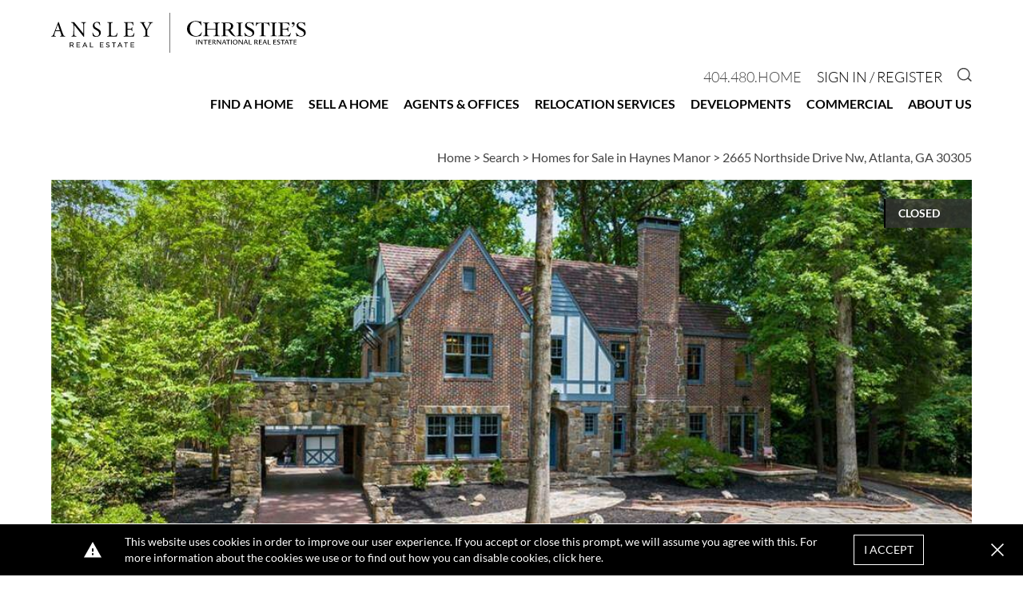

--- FILE ---
content_type: text/html; charset=UTF-8
request_url: https://www.ansleyre.com/7160878/2665-northside-drive-nw-atlanta-georgia-30305-fmls
body_size: 25805
content:
<!DOCTYPE html>
<html lang="en">
<head>
        <script>
        function gtag() {
            window.dataLayer.push(arguments);
        }

        window.idsForGtmConversionEvents = [];
        window.dataLayer = window.dataLayer || [];
        gtag('js', new Date());
    </script>
            <!-- Google Tag Manager -->
        <script>(function(w,d,s,l,i){w[l]=w[l]||[];w[l].push({'gtm.start':
                    new Date().getTime(),event:'gtm.js'});var f=d.getElementsByTagName(s)[0],
                j=d.createElement(s),dl=l!='dataLayer'?'&l='+l:'';j.async=true;j.src=
                'https://www.googletagmanager.com/gtm.js?id='+i+dl;f.parentNode.insertBefore(j,f);
            })(window,document,'script','dataLayer','GTM-PGH7SLB');</script>
        <!-- End Google Tag Manager -->
        <meta charset="utf-8">
    <meta http-equiv="X-UA-Compatible" content="IE=edge">
    <meta name="viewport" content="width=device-width, initial-scale=1.0">
    <meta name="author" content="Ansley Real Estate Christie&#039;s International">
    <!-- favicon -->
    <link rel="apple-touch-icon" sizes="57x57" href=https://resources.ansleyre.com/images/ta/ansley/apple-icon-57x57.png>
<link rel="apple-touch-icon" sizes="60x60" href=https://resources.ansleyre.com/images/ta/ansley/apple-icon-60x60.png>
<link rel="apple-touch-icon" sizes="72x72" href=https://resources.ansleyre.com/images/ta/ansley/apple-icon-72x72.png>
<link rel="apple-touch-icon" sizes="76x76" href=https://resources.ansleyre.com/images/ta/ansley/apple-icon-76x76.png>
<link rel="apple-touch-icon" sizes="114x114" href=https://resources.ansleyre.com/images/ta/ansley/apple-icon-114x114.png>
<link rel="apple-touch-icon" sizes="120x120" href=https://resources.ansleyre.com/images/ta/ansley/apple-icon-120x120.png>
<link rel="apple-touch-icon" sizes="144x144" href=https://resources.ansleyre.com/images/ta/ansley/apple-icon-144x144.png>
<link rel="apple-touch-icon" sizes="152x152" href=https://resources.ansleyre.com/images/ta/ansley/apple-icon-152x152.png>
<link rel="apple-touch-icon" sizes="180x180" href=https://resources.ansleyre.com/images/ta/ansley/apple-icon-180x180.png>
<link rel="icon" type="image/png" sizes="192x192"  href=https://resources.ansleyre.com/images/ta/ansley/android-icon-192x192.png>
<link rel="icon" type="image/png" sizes="32x32" href=https://resources.ansleyre.com/images/ta/ansley/favicon-32x32.png>
<link rel="icon" type="image/png" sizes="96x96" href=https://resources.ansleyre.com/images/ta/ansley/favicon-96x96.png>
<link rel="icon" type="image/png" sizes="16x16" href=https://resources.ansleyre.com/images/ta/ansley/favicon-16x16.png>
<link rel="manifest" href=https://resources.ansleyre.com/images/ta/ansley/manifest.json>
<meta name="msapplication-TileImage" content=https://resources.ansleyre.com/images/ta/ansley/ms-icon-144x144.png>
<meta name="msapplication-TileColor" content="#ffffff">
    <meta name="csrf-token" content="Qny8og83JGiEN8wlzclJBUdk7IR8eHUXWGGdDpUS">
            <meta name="x-site-context-id" content="5">
    
    <script
  src="https://js.sentry-cdn.com/db02329e4d63f0061fb2c9af139b3b79.min.js"
  crossorigin="anonymous"
></script>

<script>
  window.sentryOnLoad = function () {
    Sentry.init({
      dsn: "https://db02329e4d63f0061fb2c9af139b3b79@o4506950598787072.ingest.us.sentry.io/4507024451436544",

      // Alternatively, use `process.env.npm_package_version` for a dynamic release version
      // if your build tool supports it.
      // release: "my-project-name@2.3.12",
      integrations: [
        Sentry.browserTracingIntegration(),
        Sentry.replayIntegration(),
      ],

      // Set tracesSampleRate to 1.0 to capture 100%
      // of transactions for performance monitoring.
      // We recommend adjusting this value in production
      tracesSampleRate: "0.001",

      // Set `tracePropagationTargets` to control for which URLs distributed tracing should be enabled
      tracePropagationTargets: [/^https:\/\/.*atproperties.com/],

      // filter out noisy errors
      ignoreErrors: [
        "Object captured as exception with keys",
        "Object captured as promise rejection with keys",
        "Non-Error promise rejection captured with value",
        "Can't find variable: _AutofillCallbackHandler",
        "$app is not defined",
        "Event `ErrorEvent` captured as exception with message `Script error.`"
      ],

      // more error filtering
      denyUrls: [
        /https?:\/\/pixel\.adwerx\.com/
      ],

      // Rates for errors take precedence over the overall session sample rate
      replaysSessionSampleRate: 0.0025,
      replaysOnErrorSampleRate: 1.0,
      environment: "production",
    });
    Sentry.setTag("app_context", "website");
  };
</script>

    <link rel="preconnect" href="https://www.google.com">
    <link rel="preconnect" href="https://www.gstatic.com" crossorigin>
    <link rel="preload" as="style" href="https://d85wni8l5nn8v.cloudfront.net/website/css/main.55d14d73ad5be96301a6fe8730152dbc.css">
    <link rel="preload" as="script" href="https://d85wni8l5nn8v.cloudfront.net/website/js/app.d574d9967ffae9ad47deb673a2568daa.js">
                        <title>2665 Northside Drive Nw, Atlanta, GA 30305 | MLS# 7160878 | Ansley Real Estate</title>

            <meta property="og:title" content="2665 Northside Drive Nw, Atlanta, GA 30305 | MLS# 7160878 | Ansley Real Estate">
            <meta name="twitter:title" content="2665 Northside Drive Nw, Atlanta, GA 30305 | MLS# 7160878 | Ansley Real Estate">
            
    
            <meta name="description" content="Built in 1920, this $1,275,000 single family property located at 2665 Northside Drive Nw, Atlanta, GA 30305 has 6 Beds, 5 Baths, 2 Half Baths and 5,863 sqft. ...."/>
    
            <link rel="canonical" href="https://www.ansleyre.com/7160878/2665-northside-drive-nw-atlanta-georgia-30305-fmls">
    
    <style>
        :root{--font-family-default: Lato; --font-family-alt: Lato; --font-family-serif: Georgia; --color-black: #000000; --color-white: #ffffff; --color-transparent-dark: rgba(51, 51, 51, 0.8); --color-success: #31AA52; --color-warning: #F1BA11; --color-danger: #FF0033; --color-primary: #000000; --color-primary-100: #e7e7e7; --color-primary-200: #989898; --color-primary-300: #5e5e5e; --color-primary-400: #333333; --color-secondary: #000000; --color-secondary-100: #e7e7e7; --color-secondary-200: #c2c2c2; --color-secondary-300: #7d7d7d; --color-secondary-400: #333333; --color-alternate: #000000; --color-alternate-100: #e7e7e7; --color-alternate-200: #c2c2c2; --color-alternate-300: #7d7d7d; --color-alternate-400: #333333; --color-neutral: #7d7d7d; --color-neutral-100: #f5f5f5; --color-neutral-150: #e7e7e7; --color-neutral-200: #c2c2c2; --color-neutral-300: #989898; --color-neutral-400: #444444; --font-weight-thin: 100; --font-weight-extra-light: 200; --font-weight-light: 300; --font-weight-normal: 400; --font-weight-medium: 500; --font-weight-semibold: 600; --font-weight-bold: 700; --font-weight-extra-bold: 800; --font-weight-black: 900; --tenant-header-font: GoldenBook; --tenant-header-font-weight: var(--font-weight-normal); --tenant-header-font-style: normal; --tenant-header-case: uppercase; --tenant-header-color: var(--color-primary); --tenant-subheader-font: var(--font-family-default); --tenant-subheader-font-weight: var(--font-weight-normal); --tenant-subheader-font-style: normal; --tenant-subheader-case: uppercase; --tenant-subheader-color: var(--color-secondary); --tenant-accent-link-font: var(--font-family-default); --tenant-accent-link-font-weight: var(--font-weight-normal); --tenant-accent-link-font-style: normal; --tenant-accent-link-case: none; --tenant-accent-link-color: var(--color-secondary); }
    </style>
        <link rel="stylesheet" href="https://d85wni8l5nn8v.cloudfront.net/website/css/main.55d14d73ad5be96301a6fe8730152dbc.css" media="screen">
    
        <meta name="geo.position" content="33.8272855; -84.4071714"/>
    <meta name="geo.placename" content="Atlanta"/>
    <meta property="og:url" content="https://www.ansleyre.com/7160878/2665-northside-drive-nw-atlanta-georgia-30305-fmls"/>
    <meta property="og:description" content="Bring your Best Offer! (PRICED AS IS).  Buckhead&#039;s Sprawling Sophistication at its finest!  This Stately Tudor style home sits Prominently over Northside Drive, walking distance to Bobby Jones Golf Course, between W. Wesley and Peachtree Battle is a Unique Estate with an endless amount of character at every turn!  As you drive through the Gated Entrance towards the Porte-Cochere, you&#039;ll be wrapped in the expansive private, wooded yard with access to the detached In-Law Suite, with it&#039;s own Bath, Kitchen, Private Entrance and Deck.  Upon entry into the main quarters, you&#039;ll be engulfed in timeless elegance with 4 floor elevator access, gleaming hardwoods throughout, Coffered and Tiled Ceilings, handcrafted wood carvings, an expansive Dining Room, Living Room, Game Room, Florida / Gardening Room, Office and Parlor with a Chef&#039;s Kitchen, and Screened Covered Deck on the 1st Floor!  The 2nd Floor boasts 4 Bedrooms, with 2 En Suites, Fireplace in the Owner&#039;s Suite, with Heated Tiled Flooring, Towel Warmers, Body Sprayers and so much more!  You have to see the Secret Room, hidden behind grand bookshelves!  The 3rd Floor contains an exclusive Bonus Suite with a Wet Bar and half Bath with Private Elevator Access and French Doors leading to the Juliet Balcony.  Located in the Exclusive Westover neighborhood, you&#039;ll have easy access to the Northside Beltline, Atlanta Memorial Park, Bitsy Grant Tennis, Interstates, Shopping, Dining, Entertainment and Outdoor Activities.  Qualified Buyers Schedule your private tour today while it&#039;s still available."/>
    <meta property="og:type" content="website"/>
    <meta property="fb:app_id" content="645402088853839"/>
    <meta name="twitter:card" content="summary_large_image">
    <meta name="twitter:site" content="Ansley">
    <meta name="twitter:description" content="Bring your Best Offer! (PRICED AS IS).  Buckhead&#039;s Sprawling Sophistication at its finest!  This Stately Tudor style home sits Prominently over Northside Drive, walking distance to Bobby Jones Golf Course, between W. Wesley and Peachtree Battle is a Unique Estate with an endless amount of character at every turn!  As you drive through the Gated Entrance towards the Porte-Cochere, you&#039;ll be wrapped in the expansive private, wooded yard with access to the detached In-Law Suite, with it&#039;s own Bath, Kitchen, Private Entrance and Deck.  Upon entry into the main quarters, you&#039;ll be engulfed in timeless elegance with 4 floor elevator access, gleaming hardwoods throughout, Coffered and Tiled Ceilings, handcrafted wood carvings, an expansive Dining Room, Living Room, Game Room, Florida / Gardening Room, Office and Parlor with a Chef&#039;s Kitchen, and Screened Covered Deck on the 1st Floor!  The 2nd Floor boasts 4 Bedrooms, with 2 En Suites, Fireplace in the Owner&#039;s Suite, with Heated Tiled Flooring, Towel Warmers, Body Sprayers and so much more!  You have to see the Secret Room, hidden behind grand bookshelves!  The 3rd Floor contains an exclusive Bonus Suite with a Wet Bar and half Bath with Private Elevator Access and French Doors leading to the Juliet Balcony.  Located in the Exclusive Westover neighborhood, you&#039;ll have easy access to the Northside Beltline, Atlanta Memorial Park, Bitsy Grant Tennis, Interstates, Shopping, Dining, Entertainment and Outdoor Activities.  Qualified Buyers Schedule your private tour today while it&#039;s still available.">
    <meta name="twitter:domain" content="https://www.ansleyre.com">
    <meta property="og:image:width" content="900"/>
    <meta property="og:image:height" content="598"/>
            <meta name="twitter:image:src" content="https://resources.ansleyre.com/images/FMLS/07/160/878/63c06d1fab4f2/1.jpg">
                                    <meta property="og:image" content="https://resources.ansleyre.com/images/FMLS/07/160/878/63c06d1fab4f2/1.jpg">
                            
        
        <link rel="preload" as="image" href="https://resources.ansleyre.com/images/FMLS/07/160/878/63c06d1fab4f2/1.jpg"/>
        <script type="application/ld+json">
        {"@context":"https:\/\/schema.org\/","@type":"Product","name":"2665 Northside Drive Nw, Atlanta, GA 30305","description":"Built in 1920, this $1,275,000 single family property located at 2665 Northside Drive Nw, Atlanta, GA 30305 has 6 Beds, 5 Baths, 2 Half Baths and 5,863 sqft. ....","offers":{"@type":"Offer","url":"https:\/\/www.ansleyre.com\/7160878\/2665-northside-drive-nw-atlanta-georgia-30305-fmls","availability":"https:\/\/schema.org\/OutOfStock","seller":{"@type":"Organization","name":"Ansley Real Estate Christie's International"}},"image":["https:\/\/resources.ansleyre.com\/images\/FMLS\/07\/160\/878\/63c06d1fab4f2\/1.jpg"]}    </script>
</head>
<body id="main-content-wrapper">
        <!-- Google Tag Manager (noscript) -->
        <noscript><iframe src="https://www.googletagmanager.com/ns.html?id=GTM-PGH7SLB"
                          height="0" width="0" style="display:none;visibility:hidden"></iframe></noscript>
        <!-- End Google Tag Manager (noscript) -->
    

<header id="header">
    <div class="container-outer">
        <div class="container-inner header-contents">
            <div class="mr-6 flex-1">
                <a href="https://www.ansleyre.com/">
                    <img
                        src="https://resources.ansleyre.com/images/ta/ansley/20251219122143.ansley.real.estatehorizontalblack.svg"
                        alt="Ansley Real Estate Christie&#039;s International logo"
                        width="260"
                        height="41"
                        class="object-contain object-left xl:object-left-top w-full"
                        style="min-width: 260px; max-width: 400px; max-height: 50px;"
                    >
                </a>
            </div>
            <div class="block lg:hidden">
                <button @click="toggleMobile"
                        class="flex items-center px-3 py-2 hover:text-neutral hover:border-neutral"
                >
                    <svg class="fill-current h-5 w-5" viewBox="0 0 20 20" xmlns="http://www.w3.org/2000/svg">
                        <path d="M0 3h20v2H0V3zm0 6h20v2H0V9zm0 6h20v2H0v-2z"/>
                    </svg>
                    <span class="sr-only">Open Menu</span>
                </button>
            </div>
            <div
                class="nav-section"
                :class="{showing: mobileVisible}"
                v-cloak
                v-click-away="hideMobile"
            >
                <button type="button"
                        class="lg:hidden text-neutral-100 absolute right-0 top-0 px-3 py-2 text-3xl"
                        @click="toggleMobile"
                >
                    <v-icon i="close"></v-icon>
                    <span class="sr-only">Close menu</span>
                </button>
                <div class="w-full mt-10 lg:mt-0" v-click-away="hideDropdown">
                    <div class="mt-2 lg:mb-2 lg:mt-0">
                        <div class="text-lg font-light uppercase lg:text-right lg:flex-grow">
                                                            <div class="hidden lg:block lg:inline-block mt-4 lg:mt-0 lg:ml-4 text-neutral-400">
                                                                            <span class="hover:underline">404.480.HOME</span>
                                                                    </div>
                                                                                    <div class="block lg:inline-block mt-4 lg:mt-0 lg:ml-4 text-primary">
                                                                    <a
                                        href="https://www.ansleyre.com/login"
                                        class="sign-in-register"
                                        rel="nofollow"
                                    >
                                        Sign In / Register
                                    </a>
                                                            </div>
                            <div class="hidden lg:block lg:inline-block mt-4 lg:mt-0 lg:ml-4">
                                <a href="https://www.ansleyre.com/search">
                                    <v-icon i="search"></v-icon>
                                    <span class="sr-only">Go to Search page</span>
                                </a>
                            </div>
                        </div>
                    </div>
                    <nav
                        itemscope
                        itemtype="http://schema.org/SiteNavigationElement"
                        aria-label="Main"
                    >
                    <transition
                        enter-active-class="transition duration-100 ease-out"
                        enter-from-class="transform scale-95 opacity-0"
                        enter-to-class="transform scale-100 opacity-100"
                        leave-active-class="transition duration-75 ease-out"
                        leave-from-class="transform scale-100 opacity-100"
                        leave-to-class="transform scale-95 opacity-0"
                    >
                        <ul id="main-navigation" class="block font-bold uppercase" role="navigation" aria-label="Main">
                                                                                        <li class="border-b border-neutral lg:border-transparent pb-2 leading-normal text-base">
                                                                            <div
                                            @mouseenter="showDropdown('Find a Home', false, true)"
                                            @mouseleave="hideDropdown(true)"
                                        >
                                            <a :class="{dropped: dropdown === 'Find a Home'}"
                                               @click.prevent="showDropdown('Find a Home', true)"
                                               href="#"
                                               role="button"
                                               aria-haspopup="true"
                                            >
                                                Find a Home
                                                <v-icon i="caret" class="text-neutral-100"></v-icon>
                                            </a>
                                            <div v-cloak>
                                                <transition
                                                    enter-active-class="transition duration-100 ease-out"
                                                    enter-from-class="transform scale-95 opacity-0"
                                                    enter-to-class="transform scale-100 opacity-100"
                                                    leave-active-class="transition duration-75 ease-out"
                                                    leave-from-class="transform scale-100 opacity-100"
                                                    leave-to-class="transform scale-95 opacity-0"
                                                >
                                                    <div v-if="dropdown === 'Find a Home'"
                                                         :class="[
                                                             'nav-dropdown text-sm',
                                                             {
                                                                'left-auto right-0': '',
                                                                'left-0': '1',
                                                             }
                                                         ]"
                                                    >
                                                        <ul class="">
                                                                                                                            <li class="flex-1 ">
                                                                    <a
                                                                        href="/search"
                                                                        target="_self"
                                                                        itemprop="url"
                                                                    >Search</a>
                                                                </li>
                                                                                                                            <li class="flex-1 ">
                                                                    <a
                                                                        href="/neighborhoods"
                                                                        target="_self"
                                                                        itemprop="url"
                                                                    >Neighborhoods</a>
                                                                </li>
                                                                                                                            <li class="flex-1 ">
                                                                    <a
                                                                        href="/search/exclusive-just-listed"
                                                                        target="_self"
                                                                        itemprop="url"
                                                                    >Exclusive Just Listed</a>
                                                                </li>
                                                                                                                            <li class="flex-1 ">
                                                                    <a
                                                                        href="/search/exclusive-open-house"
                                                                        target="_self"
                                                                        itemprop="url"
                                                                    >Exclusive Open House</a>
                                                                </li>
                                                                                                                            <li class="flex-1 lastCol">
                                                                    <a
                                                                        href="/search/exclusive"
                                                                        target="_self"
                                                                        itemprop="url"
                                                                    >Ansley Exclusive</a>
                                                                </li>
                                                                                                                            <li class="flex-1 lastCol">
                                                                    <a
                                                                        href="/search/open-house"
                                                                        target="_self"
                                                                        itemprop="url"
                                                                    >Open Houses</a>
                                                                </li>
                                                                                                                            <li class="flex-1 lastCol">
                                                                    <a
                                                                        href="/search/rental"
                                                                        target="_self"
                                                                        itemprop="url"
                                                                    >Lease</a>
                                                                </li>
                                                                                                                            <li class="flex-1 lastCol">
                                                                    <a
                                                                        href="/search/land"
                                                                        target="_self"
                                                                        itemprop="url"
                                                                    >Land</a>
                                                                </li>
                                                                                                                    </ul>
                                                    </div>
                                                </transition>
                                            </div>
                                        </div>
                                                                    </li>
                                                            <li class="border-b border-neutral lg:border-transparent pb-2 leading-normal text-base">
                                                                            <div>
                                            <a
                                                href="/pages/sell-home"
                                                target="_self"
                                                itemprop="url"
                                            >
                                                Sell a Home
                                            </a>
                                        </div>
                                                                    </li>
                                                            <li class="border-b border-neutral lg:border-transparent pb-2 leading-normal text-base">
                                                                            <div
                                            @mouseenter="showDropdown('Agents &amp; Offices', false, true)"
                                            @mouseleave="hideDropdown(true)"
                                        >
                                            <a :class="{dropped: dropdown === 'Agents &amp; Offices'}"
                                               @click.prevent="showDropdown('Agents &amp; Offices', true)"
                                               href="#"
                                               role="button"
                                               aria-haspopup="true"
                                            >
                                                Agents &amp; Offices
                                                <v-icon i="caret" class="text-neutral-100"></v-icon>
                                            </a>
                                            <div v-cloak>
                                                <transition
                                                    enter-active-class="transition duration-100 ease-out"
                                                    enter-from-class="transform scale-95 opacity-0"
                                                    enter-to-class="transform scale-100 opacity-100"
                                                    leave-active-class="transition duration-75 ease-out"
                                                    leave-from-class="transform scale-100 opacity-100"
                                                    leave-to-class="transform scale-95 opacity-0"
                                                >
                                                    <div v-if="dropdown === 'Agents &amp; Offices'"
                                                         :class="[
                                                             'nav-dropdown text-sm',
                                                             {
                                                                'left-auto right-0': '',
                                                                'left-0': '1',
                                                             }
                                                         ]"
                                                    >
                                                        <ul class="single-column">
                                                                                                                            <li class="flex-1 lastCol">
                                                                    <a
                                                                        href="/offices"
                                                                        target="_self"
                                                                        itemprop="url"
                                                                    >Offices</a>
                                                                </li>
                                                                                                                            <li class="flex-1 lastCol">
                                                                    <a
                                                                        href="/agents/search"
                                                                        target="_self"
                                                                        itemprop="url"
                                                                    >Search Agents</a>
                                                                </li>
                                                                                                                    </ul>
                                                    </div>
                                                </transition>
                                            </div>
                                        </div>
                                                                    </li>
                                                            <li class="border-b border-neutral lg:border-transparent pb-2 leading-normal text-base">
                                                                            <div>
                                            <a
                                                href="/pages/relocation-services"
                                                target="_self"
                                                itemprop="url"
                                            >
                                                Relocation Services
                                            </a>
                                        </div>
                                                                    </li>
                                                            <li class="border-b border-neutral lg:border-transparent pb-2 leading-normal text-base">
                                                                            <div>
                                            <a
                                                href="/developments"
                                                target="_self"
                                                itemprop="url"
                                            >
                                                Developments
                                            </a>
                                        </div>
                                                                    </li>
                                                            <li class="border-b border-neutral lg:border-transparent pb-2 leading-normal text-base">
                                                                            <div>
                                            <a
                                                href="/search/commercial"
                                                target="_self"
                                                itemprop="url"
                                            >
                                                Commercial
                                            </a>
                                        </div>
                                                                    </li>
                                                            <li class="border-b border-neutral lg:border-transparent pb-2 leading-normal text-base">
                                                                            <div
                                            @mouseenter="showDropdown('About Us', false, true)"
                                            @mouseleave="hideDropdown(true)"
                                        >
                                            <a :class="{dropped: dropdown === 'About Us'}"
                                               @click.prevent="showDropdown('About Us', true)"
                                               href="#"
                                               role="button"
                                               aria-haspopup="true"
                                            >
                                                About Us
                                                <v-icon i="caret" class="text-neutral-100"></v-icon>
                                            </a>
                                            <div v-cloak>
                                                <transition
                                                    enter-active-class="transition duration-100 ease-out"
                                                    enter-from-class="transform scale-95 opacity-0"
                                                    enter-to-class="transform scale-100 opacity-100"
                                                    leave-active-class="transition duration-75 ease-out"
                                                    leave-from-class="transform scale-100 opacity-100"
                                                    leave-to-class="transform scale-95 opacity-0"
                                                >
                                                    <div v-if="dropdown === 'About Us'"
                                                         :class="[
                                                             'nav-dropdown text-sm',
                                                             {
                                                                'left-auto right-0': '1',
                                                                'left-0': '',
                                                             }
                                                         ]"
                                                    >
                                                        <ul class="">
                                                                                                                            <li class="flex-1 ">
                                                                    <a
                                                                        href="/pages/about-us"
                                                                        target="_self"
                                                                        itemprop="url"
                                                                    >Why Ansley Real Estate?</a>
                                                                </li>
                                                                                                                            <li class="flex-1 ">
                                                                    <a
                                                                        href="/pages/global-reach"
                                                                        target="_self"
                                                                        itemprop="url"
                                                                    >Global Reach</a>
                                                                </li>
                                                                                                                            <li class="flex-1 ">
                                                                    <a
                                                                        href="/pages/christies"
                                                                        target="_self"
                                                                        itemprop="url"
                                                                    >The World of Christie&#039;s</a>
                                                                </li>
                                                                                                                            <li class="flex-1 ">
                                                                    <a
                                                                        href="/press"
                                                                        target="_self"
                                                                        itemprop="url"
                                                                    >Press</a>
                                                                </li>
                                                                                                                            <li class="flex-1 lastCol">
                                                                    <a
                                                                        href="/staff"
                                                                        target="_self"
                                                                        itemprop="url"
                                                                    >Staff</a>
                                                                </li>
                                                                                                                            <li class="flex-1 lastCol">
                                                                    <a
                                                                        href="/pages/careers"
                                                                        target="_self"
                                                                        itemprop="url"
                                                                    >Careers</a>
                                                                </li>
                                                                                                                            <li class="flex-1 lastCol">
                                                                    <a
                                                                        href="/pages/concierge"
                                                                        target="_self"
                                                                        itemprop="url"
                                                                    >Concierge</a>
                                                                </li>
                                                                                                                    </ul>
                                                    </div>
                                                </transition>
                                            </div>
                                        </div>
                                                                    </li>
                                                                                                                    <li class="border-b border-neutral pb-2 leading-normal lg:hidden">
                                                                            <span>404.480.HOME</span>
                                                                    </li>
                                                    </ul>
                    </transition>
                    </nav>
                </div>
            </div>
        </div>
    </div>
    <form class="invisible" ref="logoutForm" action="/logout" method="POST">
        <input type="hidden" name="_token" value="Qny8og83JGiEN8wlzclJBUdk7IR8eHUXWGGdDpUS" autocomplete="off">
    </form>
</header>
    <div class="container-outer">
        <div class="container-inner">
            <div class="w-full text-right">
                <ol class="breadcrumb breadcrumbs" itemscope itemtype="https://schema.org/BreadcrumbList">
    <li itemprop="itemListElement" itemscope itemtype="https://schema.org/ListItem">
        <a itemprop="item" href="https://www.ansleyre.com">
            <span itemprop="name">Home</span>
        </a>
        <meta itemprop="position" content="1">
    </li>
                    <li itemprop="itemListElement" itemscope itemtype="https://schema.org/ListItem">
            &gt;
            <a itemprop="item" href="https://www.ansleyre.com/search">
                <span itemprop="name">Search</span>
            </a>
            <meta itemprop="position" content="2">
        </li>
                                    <li itemprop="itemListElement" itemscope itemtype="https://schema.org/ListItem">
            &gt;
            <a itemprop="item" href="https://www.ansleyre.com/search/87517/haynes-manor-ga">
                <span itemprop="name">Homes for Sale in Haynes Manor</span>
            </a>
            <meta itemprop="position" content="3">
        </li>
                                    
        <li>
            &gt;
            <span>
                <span>2665 Northside Drive Nw, Atlanta, GA 30305</span>
            </span>
        </li>
                    </ol>
            </div>
        </div>
    </div>

<div id="app" class="container-outer">
    <div class="container-inner">
            <div class="section-hero">
                    <listing-detail-hero
            :items="images"
            banners="{&quot;displayStatus&quot;:&quot;Closed&quot;}"
        ></listing-detail-hero>
                </div>
    <listing-detail-toolbar
    virtual-tour-url=""
    video-url=""
    :gallery-count="1"
    brochure-url=""
    :has-real-vision-virtual-tour="false"
    :listing="listing"
    :hide-buttons-on-mobile="true"
    :compact-buttons="true"
    :gallery-layout="false"
></listing-detail-toolbar>
<gallery-grid-modal
    virtual-tour-url=""
    video-url=""
    items="[{&quot;id&quot;:601641214,&quot;tourImageID&quot;:null,&quot;setID&quot;:18199467,&quot;filename&quot;:&quot;1.jpg&quot;,&quot;caption&quot;:&quot;2665 Northside Drive Nw, Atlanta, GA 30305&quot;,&quot;width&quot;:1023,&quot;height&quot;:765,&quot;sortOrder&quot;:1,&quot;created_at&quot;:&quot;2023-01-12 14:28:09&quot;,&quot;updated_at&quot;:&quot;2023-01-12 14:28:09&quot;,&quot;path&quot;:null,&quot;analyzed_at&quot;:null,&quot;url&quot;:&quot;https:\/\/resources.ansleyre.com\/images\/FMLS\/07\/160\/878\/63c06d1fab4f2\/1.jpg&quot;,&quot;alt&quot;:&quot;2665 Northside Drive Nw, Atlanta, GA 30305&quot;}]"
    :gallery="gallery"
    brochure-url=""
    :has-real-vision-virtual-tour="false"
    :listing="listing"
    :compact-buttons="true"
></gallery-grid-modal>
    <div class="listing-details-container">
        <div class="section-listing-info">
            <div class="price-and-summary-container mt-1 md:mt-0 lg:mt-0">
    <div class="section-price self-center t-header text-2xl lg:text-3xl">$1,275,000</div>
    <div class="section-mobile-actions">
        <div class=" flex flex-row justify-center md:justify-between items-center">
    <div class="flex flex-row">
                                    <div class="mr-5 flex flex-col">
                <favorite-toggle
                    :listing="listing"
                    favorite-icon="heart-solid-circle"
                    un-favorite-icon="heart-outline-circle"
                    :include-text-label="true"
                    :show-label-below-icon="true"
                    class="text-2xl"
                    @favorited="trackEvent('favorite')"
                ></favorite-toggle>
            </div>
                                <div class="flex-1">
                                <v-popover anchor="right" :trigger-icon="false" :focus-ring="false">
                    <template v-slot:trigger>
                        <span class="text-2xl md:text-3xl block text-center -mt-[0.1rem]">
                            <v-icon i="share-outline-circle"></v-icon>
                        </span>
                        <div class="text-xs text-center mb-1 mt-1">Share</div>
                    </template>
                    <ul class="menu-list w-48">
                                                                                    <li>
                                    <a href="mailto:?subject=Check%20out%20this%20Ansley%20Real%20Estate%20Christie%27s%20International%20listing%21&amp;body=Check%20out%20this%20Ansley%20Real%20Estate%20Christie%27s%20International%20listing%21%20https%3A%2F%2Fwww.ansleyre.com%2F7160878%2F2665-northside-drive-nw-atlanta-georgia-30305-fmls" target="_blank" @click="trackEvent('share')">
                                        <v-icon i="mail" class="mr-2"></v-icon>
                                        <span>Share in Email</span>
                                    </a>
                                </li>
                                                                                                                <li>
                                    <a href="https://www.facebook.com/share.php?u=https%3A%2F%2Fwww.ansleyre.com%2F7160878%2F2665-northside-drive-nw-atlanta-georgia-30305-fmls" target="_blank" @click="trackEvent('share')">
                                        <v-icon i="facebook" class="mr-2"></v-icon>
                                        <span>Share on Facebook</span>
                                    </a>
                                </li>
                                                                                                                <li>
                                    <a href="https://www.linkedin.com/shareArticle?mini=true&amp;url=https%3A%2F%2Fwww.ansleyre.com%2F7160878%2F2665-northside-drive-nw-atlanta-georgia-30305-fmls" target="_blank" @click="trackEvent('share')">
                                        <v-icon i="linkedin" class="mr-2"></v-icon>
                                        <span>Share on LinkedIn</span>
                                    </a>
                                </li>
                                                                                                                <li>
                                    <a href="https://twitter.com/share?text=Check%20out%20this%20Ansley%20Real%20Estate%20Christie%27s%20International%20listing%21&amp;url=https%3A%2F%2Fwww.ansleyre.com%2F7160878%2F2665-northside-drive-nw-atlanta-georgia-30305-fmls" target="_blank" @click="trackEvent('share')">
                                        <v-icon i="twitter" class="mr-2"></v-icon>
                                        <span>Share on X (Twitter)</span>
                                    </a>
                                </li>
                                                                            <share-options 
                            share-message-text="Check%20out%20this%20Ansley%20Real%20Estate%20Christie%27s%20International%20listing%21"
                            share-url="https://www.ansleyre.com/7160878/2665-northside-drive-nw-atlanta-georgia-30305-fmls"
                            @shared="trackEvent('share')"
                        >
                        </share-options>
                    </ul>
                </v-popover>
            </div>
            </div>
    </div>
    </div>

    <div class="section-summary flex">
                                    <div class="listing-summary-detail">
                    <div class="listing-summary-detail-value">6</div>
                    <div class="listing-summary-detail-label">beds</div>
                </div>
                                                            <div class="listing-summary-detail">
                        <div class="listing-summary-detail-value">5</div>
                        <div class="listing-summary-detail-label">
                            baths
                        </div>
                    </div>
                                                    <div class="listing-summary-detail">
                        <div class="listing-summary-detail-value">2</div>
                        <div class="listing-summary-detail-label">
                            half baths
                        </div>
                    </div>
                                                        <div class="listing-summary-detail ">
                <div class="listing-summary-detail-value">5,863</div>
                <div class="listing-summary-detail-label">square ft</div>
            </div>
            </div>

    <div class="agent-headshot md:hidden">
        <agent-card
            v-if="agent"
            :agent="agent"
            context="listing"
            class="my-6"
        >
            <template #contact-agent-link>
                <button @click="$modal.show('contact-agent-form')" class="underline hover:opacity-75">
                    Contact <span v-text="agent.agentType === 'agent' ? 'Me' : 'Us'"></span>
                </button>
            </template>
        </agent-card>
        <agent-card
            v-if="secondaryAgent"
            :agent="secondaryAgent"
            context="listing"
            class="my-6"
        >
            <template #contact-agent-link>
                <button
                    @click="$modal.show('contact-agent-second-form')"
                    class="underline hover:opacity-75"
                >
                    Contact <span v-text="secondaryAgent.agentType === 'agent' ? 'Me' : 'Us'"></span>
                </button>
            </template>
        </agent-card>
    </div>
    
</div>
    <div
        class="hidden md:block border-t border-neutral-200 py-2 text-base md:text-sm overflow-x-auto md:overflow-visible w-auto text-center"
        
    >
        <nav
            class="flex flex-no-wrap md:inline-block whitespace-nowrap md:whitespace-normal space-x-1.5"
            aria-label="secondary"
        >
                            <a
                    href="#full-features"
                    role="link"
                    class="hover:opacity-75 hover:underline"
                >
                    Full Features
                </a>
                                    <span class="text-neutral">|</span>
                                            <a
                    href="#taxes-assessments"
                    role="link"
                    class="hover:opacity-75 hover:underline"
                >
                    Taxes &amp; Assessments
                </a>
                                    <span class="text-neutral">|</span>
                                            <a
                    href="#location"
                    role="link"
                    class="hover:opacity-75 hover:underline"
                >
                    Location
                </a>
                                    <span class="text-neutral">|</span>
                                            <a
                    href="#schools"
                    role="link"
                    class="hover:opacity-75 hover:underline"
                >
                    Schools
                </a>
                                                        <span class="text-neutral">|</span>
                <a
                    href="#neighborhood"
                    role="link"
                    class="hover:opacity-75 hover:underline"
                    @click.prevent="openInfoTabs(0, '#neighborhood')"
                >
                    Neighborhood
                </a>
                            <span class="text-neutral">|</span>
                <a
                    href="#market-trends"
                    role="link"
                    class="hover:opacity-75 hover:underline"
                    @click.prevent="openInfoTabs(1, '#market-trends')"
                >
                    Market Trends
                </a>
                    </nav>
    </div>
<hr class="mb-6">
<h1 class="t-header text-2xl sm:text-4xl text-center sm:text-left">2665 Northside Drive Nw
    <div class="text-xs text-neutral-300 text-center sm:text-left sm:flex sm:flex-row mt-2 mb-3">
        <div>
            <div>
                            </div>
            <div>
                Atlanta, Georgia 30305
            </div>
        </div>
    </div>
</h1>

<div class="text-xs text-neutral-300 text-center sm:text-left sm:flex sm:flex-row sm:justify-between">
    <div>
        <div>
                            Closed /
                                        MLS #7160878 /
                                        Single Family /
                                        <a href="https://www.ansleyre.com/neighborhoods/ga/haynes-manor">Haynes Manor</a>
                    </div>
    </div>
            <div>Listing information updated 4/20/2023 at 11:02am</div>
    </div>
<div class="my-4">
    <content-limiter :rem-height-limit="{default: 8, xl: 12}">
        <div class="basic-html">
            Bring your Best Offer! (PRICED AS IS).  Buckhead's Sprawling Sophistication at its finest!  This Stately Tudor style home sits Prominently over Northside Drive, walking distance to Bobby Jones Golf Course, between W. Wesley and Peachtree Battle is a Unique Estate with an endless amount of character at every turn!  As you drive through the Gated Entrance towards the Porte-Cochere, you'll be wrapped in the expansive private, wooded yard with access to the detached In-Law Suite, with it's own Bath, Kitchen, Private Entrance and Deck.  Upon entry into the main quarters, you'll be engulfed in timeless elegance with 4 floor elevator access, gleaming hardwoods throughout, Coffered and Tiled Ceilings, handcrafted wood carvings, an expansive Dining Room, Living Room, Game Room, Florida / Gardening Room, Office and Parlor with a Chef's Kitchen, and Screened Covered Deck on the 1st Floor!  The 2nd Floor boasts 4 Bedrooms, with 2 En Suites, Fireplace in the Owner's Suite, with Heated Tiled Flooring, Towel Warmers, Body Sprayers and so much more!  You have to see the Secret Room, hidden behind grand bookshelves!  The 3rd Floor contains an exclusive Bonus Suite with a Wet Bar and half Bath with Private Elevator Access and French Doors leading to the Juliet Balcony.  Located in the Exclusive Westover neighborhood, you'll have easy access to the Northside Beltline, Atlanta Memorial Park, Bitsy Grant Tennis, Interstates, Shopping, Dining, Entertainment and Outdoor Activities.  Qualified Buyers Schedule your private tour today while it's still available.
        </div>
    </content-limiter>
</div>

                        <hr class="my-6 hidden md:block">
            <div class="my-6 hidden md:block">
                <div>
            <div class="mt-4">
                <h5
                    id="full-features"
                    class="text-xl uppercase mb-2 "
                >
                    Full Features
                </h5>
            </div>
            <div class="flex flex-col md:flex-row">
                                    <div class="md:w-1/2">
                        <div class="grid grid-cols-2 lg:grid-cols-3 text-sm pr-4 gap-x-1">
                                                            <div class="mb-1 font-extrabold">
                                    Architecture Style:
                                </div>
                                <div class="mb-1 lg:col-span-2">
                                    Tudor
                                </div>
                                                            <div class="mb-1 font-extrabold">
                                    Exterior Type:
                                </div>
                                <div class="mb-1 lg:col-span-2">
                                    Brick 4 Sides,Stone,Stucco
                                </div>
                                                            <div class="mb-1 font-extrabold">
                                    Basement:
                                </div>
                                <div class="mb-1 lg:col-span-2">
                                    Daylight,Driveway Access,Exterior Entry,Finished,Finished Ba
                                </div>
                                                            <div class="mb-1 font-extrabold">
                                    Beds Above Grade:
                                </div>
                                <div class="mb-1 lg:col-span-2">
                                    1
                                </div>
                                                            <div class="mb-1 font-extrabold">
                                    Cooling System:
                                </div>
                                <div class="mb-1 lg:col-span-2">
                                    Central Air, Multi Units
                                </div>
                                                            <div class="mb-1 font-extrabold">
                                    Heating System:
                                </div>
                                <div class="mb-1 lg:col-span-2">
                                    Central, Electric, Forced Air, Natural Gas
                                </div>
                                                            <div class="mb-1 font-extrabold">
                                    Appliances:
                                </div>
                                <div class="mb-1 lg:col-span-2">
                                    Dishwasher, Disposal, Dryer, Gas Oven, Gas Range, Gas Water Heater, Microwave, Range Hood, Refrigerator, Tankless Water Heater, Washer, Other
                                </div>
                                                            <div class="mb-1 font-extrabold">
                                    Main Level Primary Bedroom:
                                </div>
                                <div class="mb-1 lg:col-span-2">
                                    Yes
                                </div>
                                                            <div class="mb-1 font-extrabold">
                                    Fireplace:
                                </div>
                                <div class="mb-1 lg:col-span-2">
                                    Yes
                                </div>
                                                            <div class="mb-1 font-extrabold">
                                    Pool:
                                </div>
                                <div class="mb-1 lg:col-span-2">
                                    No
                                </div>
                                                    </div>
                    </div>
                                    <div class="md:w-1/2">
                        <div class="grid grid-cols-2 lg:grid-cols-3 text-sm pr-4 gap-x-1">
                                                            <div class="mb-1 font-extrabold">
                                    Age:
                                </div>
                                <div class="mb-1 lg:col-span-2">
                                    103 years
                                </div>
                                                            <div class="mb-1 font-extrabold">
                                    Roof Type:
                                </div>
                                <div class="mb-1 lg:col-span-2">
                                    Composition,Tile,Other
                                </div>
                                                            <div class="mb-1 font-extrabold">
                                    Parking Type:
                                </div>
                                <div class="mb-1 lg:col-span-2">
                                    Garage - Detached,Driveway,Garage
                                </div>
                                                            <div class="mb-1 font-extrabold">
                                    Parking Spaces:
                                </div>
                                <div class="mb-1 lg:col-span-2">
                                    4
                                </div>
                                                            <div class="mb-1 font-extrabold">
                                    Garage:
                                </div>
                                <div class="mb-1 lg:col-span-2">
                                    Detached,Garage
                                </div>
                                                            <div class="mb-1 font-extrabold">
                                    Square Feet:
                                </div>
                                <div class="mb-1 lg:col-span-2">
                                    5,863
                                </div>
                                                            <div class="mb-1 font-extrabold">
                                    Acreage:
                                </div>
                                <div class="mb-1 lg:col-span-2">
                                    0.7438
                                </div>
                                                            <div class="mb-1 font-extrabold">
                                    Internal Features:
                                </div>
                                <div class="mb-1 lg:col-span-2">
                                    Bookcases, Coffered Ceiling(s), Crown Molding, Double Vanity, Elevator, Entrance Foyer, High Ceilings 9 ft Main, High Ceilings 9 ft Upper
                                </div>
                                                            <div class="mb-1 font-extrabold">
                                    External Features:
                                </div>
                                <div class="mb-1 lg:col-span-2">
                                    Balcony, Courtyard, Lighting, Private Rear Entry, Private Yard, Covered, Deck, Screened, Carriage House, Garage(s), Guest House, Back Yard fencing, Privacy fencing
                                </div>
                                                    </div>
                    </div>
                            </div>
        </div>
                    <div>
            <div class="mt-4">
                <h5
                    id="taxes-assessments"
                    class="text-xl uppercase mb-2 "
                >
                    Taxes &amp; Assessments
                </h5>
            </div>
            <div class="flex flex-col md:flex-row">
                                    <div class="md:w-1/2">
                        <div class="grid grid-cols-2 lg:grid-cols-3 text-sm pr-4 gap-x-1">
                                                            <div class="mb-1 font-extrabold">
                                    Tax Amount:
                                </div>
                                <div class="mb-1 lg:col-span-2">
                                    $17,998
                                </div>
                                                    </div>
                    </div>
                                    <div class="md:w-1/2">
                        <div class="grid grid-cols-2 lg:grid-cols-3 text-sm pr-4 gap-x-1">
                                                            <div class="mb-1 font-extrabold">
                                    Tax Year:
                                </div>
                                <div class="mb-1 lg:col-span-2">
                                    2022
                                </div>
                                                    </div>
                    </div>
                            </div>
        </div>
                <div>
            <div class="mt-4">
                <h5
                    id="location"
                    class="text-xl uppercase mb-2 "
                >
                    Location
                </h5>
            </div>
            <div class="flex flex-col md:flex-row">
                                    <div class="md:w-1/2">
                        <div class="grid grid-cols-2 lg:grid-cols-3 text-sm pr-4 gap-x-1">
                                                            <div class="mb-1 font-extrabold">
                                    Zip Code:
                                </div>
                                <div class="mb-1 lg:col-span-2">
                                    30305
                                </div>
                                                            <div class="mb-1 font-extrabold">
                                    City:
                                </div>
                                <div class="mb-1 lg:col-span-2">
                                    Atlanta
                                </div>
                                                    </div>
                    </div>
                                    <div class="md:w-1/2">
                        <div class="grid grid-cols-2 lg:grid-cols-3 text-sm pr-4 gap-x-1">
                                                            <div class="mb-1 font-extrabold">
                                    County:
                                </div>
                                <div class="mb-1 lg:col-span-2">
                                    Fulton - Ga
                                </div>
                                                    </div>
                    </div>
                            </div>
        </div>
                <div>
            <div class="mt-4">
                <h5
                    id="schools"
                    class="text-xl uppercase mb-2 "
                >
                    Schools
                </h5>
            </div>
            <div class="flex flex-col md:flex-row">
                                    <div class="md:w-1/2">
                        <div class="grid grid-cols-2 lg:grid-cols-3 text-sm pr-4 gap-x-1">
                                                            <div class="mb-1 font-extrabold">
                                    Elementary School:
                                </div>
                                <div class="mb-1 lg:col-span-2">
                                    Morris Brandon
                                </div>
                                                            <div class="mb-1 font-extrabold">
                                    Middle School:
                                </div>
                                <div class="mb-1 lg:col-span-2">
                                    Willis A. Sutton
                                </div>
                                                    </div>
                    </div>
                                    <div class="md:w-1/2">
                        <div class="grid grid-cols-2 lg:grid-cols-3 text-sm pr-4 gap-x-1">
                                                            <div class="mb-1 font-extrabold">
                                    High School:
                                </div>
                                <div class="mb-1 lg:col-span-2">
                                    North Atlanta
                                </div>
                                                    </div>
                    </div>
                            </div>
        </div>
                </div>
            <div class="block md:hidden my-6">
                <div class="section-info-tabs">
        <morph-tabs @tab-selected="initTab" ref="infoTabs">
                                                            <morph-tabs-panel name="Full Features" id="full-features">
                            <div class="p-4 md:p-0 flex flex-col sm:flex-row">
                                <div>
                                    <div class="flex flex-col md:flex-row">
                                                                                    <div class="md:w-1/2">
                                                <div class="grid grid-cols-2 lg:grid-cols-3 text-sm pr-4 gap-x-1">
                                                                                                            <div class="mb-1 font-extrabold">
                                                            Architecture Style:
                                                        </div>
                                                        <div class="mb-1 lg:col-span-2">
                                                            Tudor
                                                        </div>
                                                                                                            <div class="mb-1 font-extrabold">
                                                            Exterior Type:
                                                        </div>
                                                        <div class="mb-1 lg:col-span-2">
                                                            Brick 4 Sides,Stone,Stucco
                                                        </div>
                                                                                                            <div class="mb-1 font-extrabold">
                                                            Basement:
                                                        </div>
                                                        <div class="mb-1 lg:col-span-2">
                                                            Daylight,Driveway Access,Exterior Entry,Finished,Finished Ba
                                                        </div>
                                                                                                            <div class="mb-1 font-extrabold">
                                                            Beds Above Grade:
                                                        </div>
                                                        <div class="mb-1 lg:col-span-2">
                                                            1
                                                        </div>
                                                                                                            <div class="mb-1 font-extrabold">
                                                            Cooling System:
                                                        </div>
                                                        <div class="mb-1 lg:col-span-2">
                                                            Central Air, Multi Units
                                                        </div>
                                                                                                            <div class="mb-1 font-extrabold">
                                                            Heating System:
                                                        </div>
                                                        <div class="mb-1 lg:col-span-2">
                                                            Central, Electric, Forced Air, Natural Gas
                                                        </div>
                                                                                                            <div class="mb-1 font-extrabold">
                                                            Appliances:
                                                        </div>
                                                        <div class="mb-1 lg:col-span-2">
                                                            Dishwasher, Disposal, Dryer, Gas Oven, Gas Range, Gas Water Heater, Microwave, Range Hood, Refrigerator, Tankless Water Heater, Washer, Other
                                                        </div>
                                                                                                            <div class="mb-1 font-extrabold">
                                                            Main Level Primary Bedroom:
                                                        </div>
                                                        <div class="mb-1 lg:col-span-2">
                                                            Yes
                                                        </div>
                                                                                                            <div class="mb-1 font-extrabold">
                                                            Fireplace:
                                                        </div>
                                                        <div class="mb-1 lg:col-span-2">
                                                            Yes
                                                        </div>
                                                                                                            <div class="mb-1 font-extrabold">
                                                            Pool:
                                                        </div>
                                                        <div class="mb-1 lg:col-span-2">
                                                            No
                                                        </div>
                                                                                                    </div>
                                            </div>
                                                                                    <div class="md:w-1/2">
                                                <div class="grid grid-cols-2 lg:grid-cols-3 text-sm pr-4 gap-x-1">
                                                                                                            <div class="mb-1 font-extrabold">
                                                            Age:
                                                        </div>
                                                        <div class="mb-1 lg:col-span-2">
                                                            103 years
                                                        </div>
                                                                                                            <div class="mb-1 font-extrabold">
                                                            Roof Type:
                                                        </div>
                                                        <div class="mb-1 lg:col-span-2">
                                                            Composition,Tile,Other
                                                        </div>
                                                                                                            <div class="mb-1 font-extrabold">
                                                            Parking Type:
                                                        </div>
                                                        <div class="mb-1 lg:col-span-2">
                                                            Garage - Detached,Driveway,Garage
                                                        </div>
                                                                                                            <div class="mb-1 font-extrabold">
                                                            Parking Spaces:
                                                        </div>
                                                        <div class="mb-1 lg:col-span-2">
                                                            4
                                                        </div>
                                                                                                            <div class="mb-1 font-extrabold">
                                                            Garage:
                                                        </div>
                                                        <div class="mb-1 lg:col-span-2">
                                                            Detached,Garage
                                                        </div>
                                                                                                            <div class="mb-1 font-extrabold">
                                                            Square Feet:
                                                        </div>
                                                        <div class="mb-1 lg:col-span-2">
                                                            5,863
                                                        </div>
                                                                                                            <div class="mb-1 font-extrabold">
                                                            Acreage:
                                                        </div>
                                                        <div class="mb-1 lg:col-span-2">
                                                            0.7438
                                                        </div>
                                                                                                            <div class="mb-1 font-extrabold">
                                                            Internal Features:
                                                        </div>
                                                        <div class="mb-1 lg:col-span-2">
                                                            Bookcases, Coffered Ceiling(s), Crown Molding, Double Vanity, Elevator, Entrance Foyer, High Ceilings 9 ft Main, High Ceilings 9 ft Upper
                                                        </div>
                                                                                                            <div class="mb-1 font-extrabold">
                                                            External Features:
                                                        </div>
                                                        <div class="mb-1 lg:col-span-2">
                                                            Balcony, Courtyard, Lighting, Private Rear Entry, Private Yard, Covered, Deck, Screened, Carriage House, Garage(s), Guest House, Back Yard fencing, Privacy fencing
                                                        </div>
                                                                                                    </div>
                                            </div>
                                                                            </div>
                                </div>
                            </div>
                        </morph-tabs-panel>
                                                                                                                    <morph-tabs-panel name="Taxes &amp; Assessments" id="taxes-assessments">
                            <div class="p-4 md:p-0 flex flex-col sm:flex-row">
                                <div>
                                    <div class="flex flex-col md:flex-row">
                                                                                    <div class="md:w-1/2">
                                                <div class="grid grid-cols-2 lg:grid-cols-3 text-sm pr-4 gap-x-1">
                                                                                                            <div class="mb-1 font-extrabold">
                                                            Tax Amount:
                                                        </div>
                                                        <div class="mb-1 lg:col-span-2">
                                                            $17,998
                                                        </div>
                                                                                                    </div>
                                            </div>
                                                                                    <div class="md:w-1/2">
                                                <div class="grid grid-cols-2 lg:grid-cols-3 text-sm pr-4 gap-x-1">
                                                                                                            <div class="mb-1 font-extrabold">
                                                            Tax Year:
                                                        </div>
                                                        <div class="mb-1 lg:col-span-2">
                                                            2022
                                                        </div>
                                                                                                    </div>
                                            </div>
                                                                            </div>
                                </div>
                            </div>
                        </morph-tabs-panel>
                                                                                <morph-tabs-panel name="Location" id="location">
                            <div class="p-4 md:p-0 flex flex-col sm:flex-row">
                                <div>
                                    <div class="flex flex-col md:flex-row">
                                                                                    <div class="md:w-1/2">
                                                <div class="grid grid-cols-2 lg:grid-cols-3 text-sm pr-4 gap-x-1">
                                                                                                            <div class="mb-1 font-extrabold">
                                                            Zip Code:
                                                        </div>
                                                        <div class="mb-1 lg:col-span-2">
                                                            30305
                                                        </div>
                                                                                                            <div class="mb-1 font-extrabold">
                                                            City:
                                                        </div>
                                                        <div class="mb-1 lg:col-span-2">
                                                            Atlanta
                                                        </div>
                                                                                                    </div>
                                            </div>
                                                                                    <div class="md:w-1/2">
                                                <div class="grid grid-cols-2 lg:grid-cols-3 text-sm pr-4 gap-x-1">
                                                                                                            <div class="mb-1 font-extrabold">
                                                            County:
                                                        </div>
                                                        <div class="mb-1 lg:col-span-2">
                                                            Fulton - Ga
                                                        </div>
                                                                                                    </div>
                                            </div>
                                                                            </div>
                                </div>
                            </div>
                        </morph-tabs-panel>
                                                                                <morph-tabs-panel name="Schools" id="schools">
                            <div class="p-4 md:p-0 flex flex-col sm:flex-row">
                                <div>
                                    <div class="flex flex-col md:flex-row">
                                                                                    <div class="md:w-1/2">
                                                <div class="grid grid-cols-2 lg:grid-cols-3 text-sm pr-4 gap-x-1">
                                                                                                            <div class="mb-1 font-extrabold">
                                                            Elementary School:
                                                        </div>
                                                        <div class="mb-1 lg:col-span-2">
                                                            Morris Brandon
                                                        </div>
                                                                                                            <div class="mb-1 font-extrabold">
                                                            Middle School:
                                                        </div>
                                                        <div class="mb-1 lg:col-span-2">
                                                            Willis A. Sutton
                                                        </div>
                                                                                                    </div>
                                            </div>
                                                                                    <div class="md:w-1/2">
                                                <div class="grid grid-cols-2 lg:grid-cols-3 text-sm pr-4 gap-x-1">
                                                                                                            <div class="mb-1 font-extrabold">
                                                            High School:
                                                        </div>
                                                        <div class="mb-1 lg:col-span-2">
                                                            North Atlanta
                                                        </div>
                                                                                                    </div>
                                            </div>
                                                                            </div>
                                </div>
                            </div>
                        </morph-tabs-panel>
                                            </morph-tabs>
    </div>
            </div>

            <div class="block md:hidden my-12">
                <loan-officer-card
                    v-if="loanOfficer"
                    :loan-officer="loanOfficer"
                    headshot-classes="max-w-40"
                >
                    <template v-if="loanOfficer.loanOfficerLogo" #loan-officer-logo>
                        <img
                            class="object-contain h-8 mt-2"
                            v-lazy="loanOfficer.loanOfficerLogo.src"
                            :alt="loanOfficer.loanOfficerLogo.alt"
                            width="97"
                            height="32"
                        >
                    </template>
                </loan-officer-card>
            </div>

            <div class="my-12 flex flex-col items-center lg:flex-row lg:items-start">
        <div class="pb-4 lg:pb-0 lg:w-1/4 lg:pr-4 xl:pr-8">
            <img
                    class="broker-reciprocity-logo"
                    src="https://d2y1b8iotpw39u.cloudfront.net/images/website/fmls-idx.png"
                    alt="Broker Reciprocity"
                    loading="lazy"
            >
        </div>
        <div class="w-full lg:w-3/4 flex flex-col">
                                        <p class="mb-2">
                    Listing Office: Keller Williams Buckhead
                </p>
                                        <p class="mb-2">
                                            Agent Contact Information: 404-604-3800
                                    </p>
                                        <p>
                    Disclaimer: Listings identified with the FMLS IDX logo come from FMLS and are held by brokerage firms other than the owner of this website. The listing brokerage is identified in any listing details. Information is deemed reliable but is not guaranteed. If you believe any FMLS listing contains material that infringes your copyrighted work please <a href="https://www.fmls.com/dmca" rel="nofollow" target="_blank">click here to review our DMCA policy</a> and learn how to submit a takedown request. &#169; 2026 First Multiple Listing Service, Inc.
                </p>
                    </div>
    </div>
        </div>

        <div class="section-info-tabs">
        <morph-tabs @tab-selected="initTab" ref="infoTabs">
                            <morph-tabs-panel name="Neighborhood" id="neighborhood">
                    <div class="md:flex md:flex-row md:items-center">
                                                    <div
                                class="w-1/2 mx-auto md:w-1/3 tabs-picture"
                                v-lazy-container="{selector:'img'}"
                            >
                                <img
                                    class="w-full h-full object-cover rounded-full"
                                    data-src="https://resources.ansleyre.com/images/neighborhoods/HaynesManor_GA_5fbfc0bb0eaf1.jpg"
                                    alt="Haynes Manor"
                                >
                            </div>
                                                <div class="mt-10 md:mt-0 md:flex-1 md:ml-20">
                            <p class="text-center md:text-left text-2xl t-header mb-6">
                                Haynes Manor, GA
                            </p>
                            <div class="text-center md:text-left">
                                                                    Entering Haynes Manor from the neighborhood’s stately entrance on Peachtree Road, residents are greeted by some of Atlanta’s most unique and historic architecture. Wooded, picturesque lots line winding streets featuring homes reminiscent of English and French countryside manors. Residents enjoy...
                                                                <div>
                                    <a
                                        href="https://www.ansleyre.com/neighborhoods/ga/haynes-manor"
                                        class="btn btn-primary mt-6 uppercase"
                                    >
                                        Learn More
                                        <v-icon i="arrow"></v-icon>
                                    </a>
                                </div>
                            </div>
                        </div>
                    </div>
                </morph-tabs-panel>
                                                    <morph-tabs-panel name="Market Trends" @expanded="showMarketTrends = true" id="market-trends">
                    <div>
                        <div class="flex flex-col lg:flex-row">
                            <div class="flex flex-col items-center justify-between w-full lg:w-1/5">
                                <div class="flex flex-col text-center w-2/3 mb-4 lg:mb-0">
                                    <div class="text-3xl font-alt">
                                        $2,086,116</div>
                                    <div>Average Sale Price</div>
                                </div>
                                <div class="flex flex-col text-center w-2/3  mb-4 lg:mb-0">
                                    <div class="text-3xl font-alt">54</div>
                                    <div>Average Days On The Market</div>
                                </div>
                                <div class="flex flex-col text-center w-2/3 mb-6 lg:mb-0">
                                    <div class="text-3xl font-alt">
                                        94%
                                    </div>
                                    <div>Sales Prices VS. List Price</div>
                                </div>
                                <div class="flex flex-col text-left text-sm w-2/3 mb-6 lg:mb-0">
                                    Data represents the community area&rsquo;s
                                    average over the past 12 months. All
                                    information deemed reliable, but not
                                    guaranteed.
                                </div>
                            </div>
                            <div class="w-full lg:w-4/5">
                                <market-report
                                    v-if="showMarketTrends"
                                    entity-type="listing"
                                    :entity="listing"
                                ></market-report>
                            </div>
                        </div>
                    </div>
                </morph-tabs-panel>
                    </morph-tabs>
    </div>

        <div class="section-map-and-buttons">
           <div class="block md:hidden">
            <div class="mb-4">
    <img
        role="button"
        width="284"
        height="284"
        class="w-full bg-neutral-150"
        src="https://resources.ansleyre.com/images/cache/sm/08/089bcfc2341522a231b3a2be3937919d8401ffe4126935a50cbda86ade13.png"
        alt="Map of 2665 Northside Drive Nw, Atlanta, GA 30305"
        loading="lazy"
        @click="$modal.show('map-modal')"
    >
</div>
<map-modal
    title="2665 Northside Drive Nw"
    subtitle="Atlanta, Georgia 30305"
    :lat-lng="latLng"
    :zoom="16"
></map-modal>
           </div>

                        
                    </div>

        <div class="section-other-listings" v-if="(similarListings.length > 0) || (nearbyListings.length > 0)">
    <div class="py-10" v-if="similarListings.length > 0">
        <hr class="my-10">
        <h2 class="text-3xl t-header text-center mb-2">Not quite what you are looking for?</h2>
        <h3 class="mb-10 text-center">Similar listings for sale near 2665 Northside Drive Nw, Atlanta, GA 30305</h3>
        <slider-carousel
            :items="similarListings"
            :loop="true"
            website-logo="https://resources.ansleyre.com/images/ta/ansley/20251219122143.ansley.real.estatehorizontalblack.svg"
            tenant-name="Ansley Real Estate Christie&#039;s International"
        ></slider-carousel>
    </div>

    <div class="py-10" v-if="nearbyListings.length > 0">
        <hr class="my-10">
        <h2 class="text-3xl t-header text-center mb-2">Like the area?</h2>
        <h3 class="mb-10 text-center">More homes for sale near 2665 Northside Drive Nw, Atlanta, GA 30305</h3>
        <slider-carousel
            :items="nearbyListings"
            :loop="true"
            website-logo="https://resources.ansleyre.com/images/ta/ansley/20251219122143.ansley.real.estatehorizontalblack.svg"
            tenant-name="Ansley Real Estate Christie&#039;s International"
        ></slider-carousel>
    </div>
</div>

<div class="block md:hidden section-contact-form">
    <contact-form
        v-if="listing && listing.isEligibleForLeadGeneration"
        endpoint="forms/contact-agent"
        :heading="contactForm.heading"
        :text="contactForm.text"
        :form-defaults="{comments: `I'm interested in ${listing.fullAddress}`}"
        :show-client-type-options="false"
        :show-area-of-interest="false"
        class="border border-neutral-300 p-2"
        :payload="contactFormPayload"
        @submitted="trackEvent('lead')"
    ></contact-form>
</div>

<div class="section-seo-shenanigans">
        <hr class="my-10">
                    <div class="py-10 flex flex-col md:flex-row justify-center space-y-12 md:space-y-0">
                                    <div class="md:w-1/2 lg:w-1/3 px-10 xl:px-20">
                        <h3 class="font-bold mb-4">
                            New Listings in Haynes Manor, GA
                        </h3>
                        <ul class="flex flex-col gap-2 leading-tight text-sm">
                                                            <li>
                                    <a href="https://www.ansleyre.com/7710480/2394-montview-drive-nw-atlanta-georgia-30305-fmls">
                                        <span class="block">2394 Montview Drive Nw</span>
                                        <span class="block">Atlanta, Georgia 30305</span>
                                    </a>
                                </li>
                                                            <li>
                                    <a href="https://www.ansleyre.com/7699086/151-peachtree-battle-avenue-nw-atlanta-georgia-30305-fmls">
                                        <span class="block">151 Peachtree Battle Avenue Nw</span>
                                        <span class="block">Atlanta, Georgia 30305</span>
                                    </a>
                                </li>
                                                            <li>
                                    <a href="https://www.ansleyre.com/7693520/455-peachtree-battle-avenue-nw-atlanta-georgia-30305-fmls">
                                        <span class="block">455 Peachtree Battle Avenue Nw</span>
                                        <span class="block">Atlanta, Georgia 30305</span>
                                    </a>
                                </li>
                                                            <li>
                                    <a href="https://www.ansleyre.com/7685515/2649-northside-drive-nw-atlanta-georgia-30305-fmls">
                                        <span class="block">2649 Northside Drive Nw</span>
                                        <span class="block">Atlanta, Georgia 30305</span>
                                    </a>
                                </li>
                                                            <li>
                                    <a href="https://www.ansleyre.com/7681117/288-peachtree-battle-avenue-nw-atlanta-georgia-30305-fmls">
                                        <span class="block">288 Peachtree Battle Avenue Nw</span>
                                        <span class="block">Atlanta, Georgia 30305</span>
                                    </a>
                                </li>
                                                    </ul>
                    </div>
                                                    <div class="md:w-1/2 lg:w-1/3 px-10 xl:px-20">
                        <h3 class="font-bold mb-4">
                            Recently Sold Homes in Haynes Manor, GA</h3>
                        <ul class="flex flex-col gap-2 leading-tight text-sm">
                                                            <li>
                                    <a href="https://www.ansleyre.com/7679712/2363-montview-drive-nw-atlanta-georgia-30305-fmls">
                                        <span class="block">2363 Montview Drive Nw</span>
                                        <span class="block">Atlanta, Georgia 30305</span>
                                    </a>
                                </li>
                                                            <li>
                                    <a href="https://www.ansleyre.com/7614128/414-peachtree-battle-avenue-nw-atlanta-georgia-30305-fmls">
                                        <span class="block">414 Peachtree Battle Avenue Nw</span>
                                        <span class="block">Atlanta, Georgia 30305</span>
                                    </a>
                                </li>
                                                            <li>
                                    <a href="https://www.ansleyre.com/7647748/240-nacoochee-drive-nw-atlanta-georgia-30305-fmls">
                                        <span class="block">240 Nacoochee Drive Nw</span>
                                        <span class="block">Atlanta, Georgia 30305</span>
                                    </a>
                                </li>
                                                            <li>
                                    <a href="https://www.ansleyre.com/7658735/435-woodward-way-nw-atlanta-georgia-30305-fmls">
                                        <span class="block">435 Woodward Way Nw</span>
                                        <span class="block">Atlanta, Georgia 30305</span>
                                    </a>
                                </li>
                                                            <li>
                                    <a href="https://www.ansleyre.com/7666205/2492-alton-road-nw-atlanta-georgia-30305-fmls">
                                        <span class="block">2492 Alton Road Nw</span>
                                        <span class="block">Atlanta, Georgia 30305</span>
                                    </a>
                                </li>
                                                    </ul>
                    </div>
                                                    <div class="md:w-1/2 lg:w-1/3 px-10 xl:px-20">
                        <h3 class="font-bold mb-4">
                            Nearby Homes for Sale
                        </h3>
                        <ul class="flex flex-col gap-2 leading-tight text-sm">
                                                            <li>
                                    <a href="https://www.ansleyre.com/search/neighborhood/2291">
                                        Collier Hills Homes for Sale
                                    </a>
                                </li>
                                                            <li>
                                    <a href="https://www.ansleyre.com/search/neighborhood/2581">
                                        Buckhead Homes for Sale
                                    </a>
                                </li>
                                                            <li>
                                    <a href="https://www.ansleyre.com/search/neighborhood/2337">
                                        Peachtree Hills Homes for Sale
                                    </a>
                                </li>
                                                            <li>
                                    <a href="https://www.ansleyre.com/search/neighborhood/2367">
                                        Brookwood Hills Homes for Sale
                                    </a>
                                </li>
                                                            <li>
                                    <a href="https://www.ansleyre.com/search/neighborhood/2336">
                                        Garden Hills Homes for Sale
                                    </a>
                                </li>
                                                    </ul>
                    </div>
                            </div>
        
                    <p class="w-full md:w-2/3 text-center my-8 mx-auto">
                2665 Northside Drive Nw, Atlanta, GA 30305 is a single family home which sold for $1,275,000. 2665 Northside Drive Nw features 6 Beds, 5 Baths, 2 Half Baths. This single family home has been listed on Ansley Real Estate Christie's International since January 10th, 2023 and was built in 1920. Nearby schools include Morris Brandon, Willis A. Sutton, and North Atlanta.
            </p>
            </div>

<div class="hidden md:block section-contact-form">
    <div class="mt-12 xl:ml-8">
    <agent-card
        v-if="agent"
        :agent="agent"
        context="listing"
        class="my-6"
    >
        <template #contact-agent-link>
            <button @click="$modal.show('contact-agent-form')" class="underline hover:opacity-75">
                Contact <span v-text="agent.agentType === 'agent' ? 'Me' : 'Us'"></span>
            </button>
        </template>
    </agent-card>

    <agent-card
        v-if="secondaryAgent"
        :agent="secondaryAgent"
        context="listing"
        class="my-6"
    >
        <template #contact-agent-link>
            <button
                @click="$modal.show('contact-agent-second-form')"
                class="underline hover:opacity-75"
            >
                Contact <span v-text="secondaryAgent.agentType === 'agent' ? 'Me' : 'Us'"></span>
            </button>
        </template>
    </agent-card>
    <agent-card
        v-if="buySideAgent"
        :agent="buySideAgent"
        context="listing"
        :buy-side="true"
        class="my-6"
    >
        <template #contact-agent-link>
            <button
                @click="$modal.show('contact-buy-side-agent-form')"
                class="underline hover:opacity-75"
            >
                Contact <span v-text="buySideAgent.agentType === 'agent' ? 'Me' : 'Us'"></span>
            </button>
        </template>
    </agent-card>
    <agent-card
        v-if="buySideCoAgent"
        :agent="buySideCoAgent"
        context="listing"
        :buy-side="true"
        class="my-6"
    >
        <template #contact-agent-link>
            <button
                @click="$modal.show('contact-buy-side-agent-form')"
                class="underline hover:opacity-75"
            >
                Contact <span v-text="buySideCoAgent.agentType === 'agent' ? 'Me' : 'Us'"></span>
            </button>
        </template>
    </agent-card>
</div>

<contact-form
    v-if="listing && listing.isEligibleForLeadGeneration"
    endpoint="forms/contact-agent"
    :heading="contactForm.heading"
    :text="contactForm.text"
    :form-defaults="{comments: `I'm interested in ${listing.fullAddress}`}"
    :show-client-type-options="false"
    :show-area-of-interest="false"
    class="border border-neutral bg-neutral-100 p-4"
    :payload="contactFormPayload"
    :show-required-hint="false"
    submit-button-label="send message"
    @submitted="trackEvent('lead')"
></contact-form>
    <div class="mb-4">
    <img
        role="button"
        width="284"
        height="284"
        class="w-full bg-neutral-150"
        src="https://resources.ansleyre.com/images/cache/sm/08/089bcfc2341522a231b3a2be3937919d8401ffe4126935a50cbda86ade13.png"
        alt="Map of 2665 Northside Drive Nw, Atlanta, GA 30305"
        loading="lazy"
        @click="$modal.show('map-modal')"
    >
</div>
<map-modal
    title="2665 Northside Drive Nw"
    subtitle="Atlanta, Georgia 30305"
    :lat-lng="latLng"
    :zoom="16"
></map-modal>


<loan-officer-card
    v-if="loanOfficer"
    :loan-officer="loanOfficer"
    class="my-12"
>
    <template v-if="loanOfficer.loanOfficerLogo" #loan-officer-logo>
        <img
            class="object-contain h-8 mt-2"
            v-lazy="loanOfficer.loanOfficerLogo.src"
            :alt="loanOfficer.loanOfficerLogo.alt"
            width="97"
            height="32"
        >
    </template>
</loan-officer-card>

    
    </div>
    </div>

    <agent-contact-modal
    v-if="agent"
    modal-name="contact-agent-form"
    :contact="agent"
    :contact-type="agent.agentType"
>
    <template #header>
        <h2 class="t-header text-3xl mb-4 text-center">
            <span>Contact Your Agent</span>
        </h2>
    </template>
</agent-contact-modal>
<agent-contact-modal
    modal-name="contact-agent-second-form"
    :contact="secondaryAgent"
    :contact-type="secondaryAgent.agentType"
    v-if="secondaryAgent"
>
    <template #header>
        <h2 class="t-header text-3xl mb-4 text-center">
            <span>Contact Your Agent</span>
        </h2>
    </template>
</agent-contact-modal>
<agent-contact-modal
    v-if="!agent && !secondaryAgent"
    modal-name="contact-agent-form"
>
    <template #header>
        <h2 class="t-header text-3xl mb-4 text-center">
            <span>Request More Information</span>
        </h2>
    </template>
</agent-contact-modal>

<agent-contact-modal
    v-if="buySideAgent"
    modal-name="contact-buy-side-agent-form"
    :contact="buySideAgent"
    :contact-type="buySideAgent.agentType"
>
    <template #header>
        <h2 class="t-header text-3xl mb-4 text-center">
            <span>Contact Your Agent</span>
        </h2>
    </template>
</agent-contact-modal>

<agent-contact-modal
    v-if="buySideCoAgent"
    modal-name="contact-buy-side-agent-form"
    :contact="buySideCoAgent"
    :contact-type="buySideCoAgent.agentType"
>
    <template #header>
        <h2 class="t-header text-3xl mb-4 text-center">
            <span>Contact Your Agent</span>
        </h2>
    </template>
</agent-contact-modal>

<listing-contact-modal
    v-if="isMobile"
    :payload="contactFormPayload"
    :current-listing="listing"
    modal-name="contact-card-agent-form"
>
    <template #header>
        <h2 class="t-header text-3xl mb-4 text-center">
            <span>Request More Information</span>
        </h2>
    </template>
</listing-contact-modal>

<schedule-tour-modal></schedule-tour-modal>

    
    
        <login-modal ref="loginModal" login-image-url="https://d2y1b8iotpw39u.cloudfront.net/images/website/detroit/Login_Hero.jpg"></login-modal>
        <gdpr-popup policy-url="https://www.ansleyre.com/pages/privacy-policy#revoke-cookie-consent"></gdpr-popup>
            </div>
</div>

<div class="bg-black text-white mt-4 sm:mt-20" id="footer">
    <div class="container-outer">
        <div class="container-inner">
            <div class="md:px-6 py-8">
                                    <div class="flex flex-row my-10 hidden md:flex justify-between">
                                                    <div>
                                <h3 class="text-xl t-header mb-3">
                                    Real Estate
                                </h3>
                                <ul>
                                                                            <li class="text-sm">
                                            <a
                                                href="/neighborhoods/GA/buckhead-atlanta"
                                                target="_self"
                                                                                                >
                                                Buckhead
                                            </a>
                                        </li>
                                                                            <li class="text-sm">
                                            <a
                                                href="/neighborhoods/GA/blue-ridge"
                                                target="_self"
                                                                                                >
                                                Blue Ridge
                                            </a>
                                        </li>
                                                                            <li class="text-sm">
                                            <a
                                                href="/neighborhoods/GA/ansley-park"
                                                target="_self"
                                                                                                >
                                                Ansley Park
                                            </a>
                                        </li>
                                                                            <li class="text-sm">
                                            <a
                                                href="/neighborhoods/GA/haynes-manor"
                                                target="_self"
                                                                                                >
                                                Haynes Manor
                                            </a>
                                        </li>
                                                                    </ul>
                            </div>
                                                    <div>
                                <h3 class="text-xl t-header mb-3">
                                    Browse
                                </h3>
                                <ul>
                                                                            <li class="text-sm">
                                            <a
                                                href="/search/"
                                                target="_self"
                                                                                                >
                                                Search
                                            </a>
                                        </li>
                                                                            <li class="text-sm">
                                            <a
                                                href="/neighborhoods"
                                                target="_self"
                                                                                                >
                                                Neighborhoods
                                            </a>
                                        </li>
                                                                            <li class="text-sm">
                                            <a
                                                href="/developments"
                                                target="_self"
                                                                                                >
                                                Developments
                                            </a>
                                        </li>
                                                                            <li class="text-sm">
                                            <a
                                                href="/pages/sell-home"
                                                target="_self"
                                                                                                >
                                                Sell a Home
                                            </a>
                                        </li>
                                                                    </ul>
                            </div>
                                                    <div>
                                <h3 class="text-xl t-header mb-3">
                                    Links
                                </h3>
                                <ul>
                                                                            <li class="text-sm">
                                            <a
                                                href="/agents/search"
                                                target="_self"
                                                                                                >
                                                Agents
                                            </a>
                                        </li>
                                                                            <li class="text-sm">
                                            <a
                                                href="/pages/about-us"
                                                target="_self"
                                                                                                >
                                                Why Ansley
                                            </a>
                                        </li>
                                                                            <li class="text-sm">
                                            <a
                                                href="/offices"
                                                target="_self"
                                                                                                >
                                                Offices
                                            </a>
                                        </li>
                                                                            <li class="text-sm">
                                            <a
                                                href="/pages/careers"
                                                target="_self"
                                                                                                >
                                                Careers
                                            </a>
                                        </li>
                                                                            <li class="text-sm">
                                            <a
                                                href="/pages/contact"
                                                target="_self"
                                                                                                >
                                                Contact Us
                                            </a>
                                        </li>
                                                                    </ul>
                            </div>
                                            </div>
                                <div>
                    <div class="text-center text-xs p-4 md:mx-24">
                                                                                    <div class="mb-3">
                                    All data believed to be accurate but not warranted. If you have any existing brokerage relationship, this is not intended as a solicitation. Equal housing opportunity.
                                </div>
                                                            <div class="mb-3">
                                    At World Properties, LLC and its subsidiaries do not discriminate against the use of Housing Choice Vouchers. Se Aceptan Vales de Elección de Vivienda.
                                </div>
                                                                        </div>
                </div>

                
                <div class="order-first md:order-none md:mt-0">
                                            <hr class="my-2 border-neutral hidden md:block">
                                        <div class="flex flex-row items-center flex-wrap justify-center">
                                                                                    <div class="w-1/2 md:flex-1 p-1 sm:p-4 md:p-0">
                                                                            <a target="_blank" rel="noopener" class="block p-3 md:px-4 xl:px-16" href="https://www.campbellandbrannon.com/">
                                            <img style="height: inherit" class="m-auto" src="https://resources.ansleyre.com/images/cdn-resources/campbell_brannon_white_logo_63c6dc15d3421.png" alt="Campbell and Brannon" loading="lazy">
                                        </a>
                                                                    </div>
                                                            <div class="w-1/2 md:flex-1 p-1 sm:p-4 md:p-0">
                                                                            <a target="_blank" rel="noopener" class="block p-3 md:px-4 xl:px-16" href="https://www.chwpro.com?a=ansley_atlanta">
                                            <img style="height: inherit" class="m-auto" src="https://partners.chwpro.com/affiliate/?a=ansley_atlanta&amp;s=md&amp;c=w" alt="Affordable Real Estate Warranty" loading="lazy">
                                        </a>
                                                                    </div>
                                                            <div class="w-1/2 md:flex-1 p-1 sm:p-4 md:p-0">
                                                                            <a target="_blank" rel="noopener" class="block p-3 md:px-4 xl:px-16" href="https://www.leadingre.com/">
                                            <img style="height: inherit" class="m-auto" src="/images/leading-300x67.png" alt="Leading Real Estate Companies of the World" loading="lazy">
                                        </a>
                                                                    </div>
                                                            <div class="w-1/2 md:flex-1 p-1 sm:p-4 md:p-0">
                                                                            <a target="_blank" rel="noopener" class="block p-3 md:px-4 xl:px-16" href="https://www.luxuryportfolio.com/">
                                            <img style="height: inherit" class="m-auto" src="/images/luxuryportfolio-300x73.png" alt="Luxury Portfolio International" loading="lazy">
                                        </a>
                                                                    </div>
                                                            <div class="w-1/2 md:flex-1 p-1 sm:p-4 md:p-0">
                                                                            <a target="_blank" rel="noopener" class="block p-3 md:px-4 xl:px-16" href="https://crosscountrymortgage.com/richard-staley/">
                                            <img style="height: inherit" class="m-auto" src="https://resources.ansleyre.com/images/cdn-resources/cross_country_mortgage_logo_63f4f134b2356.png" alt="Cross Country Mortgage" loading="lazy">
                                        </a>
                                                                    </div>
                                                                        </div>
                    <hr class="my-2 border-neutral hidden md:block">
                </div>

                <div class="flex flex-col md:flex-row">
                                            <div class=" md:w-1/2 flex flex-row justify-center md:justify-start mb-2 mt-2 md:mb-0">
                                                            <div class="w-1/8 m-2">
                                                                            <a target="_blank" rel="noopener noreferrer" href="https://www.facebook.com/ansleyrealestate">
                                            <v-icon class="text-4xl m-auto text-center" i="facebook-outline-circle"></v-icon>
                                            <span class="sr-only">Facebook</span>
                                        </a>
                                                                    </div>
                                                            <div class="w-1/8 m-2">
                                                                            <a target="_blank" rel="noopener noreferrer" href="https://www.instagram.com/ansleyrealestate/">
                                            <v-icon class="text-4xl m-auto text-center" i="instagram-outline-circle"></v-icon>
                                            <span class="sr-only">Instagram</span>
                                        </a>
                                                                    </div>
                                                            <div class="w-1/8 m-2">
                                                                            <a target="_blank" rel="noopener noreferrer" href="https://www.youtube.com/c/AnsleyRealEstate">
                                            <v-icon class="text-4xl m-auto text-center" i="youtube-outline-circle"></v-icon>
                                            <span class="sr-only">YouTube</span>
                                        </a>
                                                                    </div>
                                                    </div>
                                        <div class="md:w-1/2 my-4 text-sm lg:text-base">
                        <ul class="flex gap-4 flex-col md:flex-row items-center justify-end flex-wrap">
                                                            <li class="whitespace-nowrap">
                                    <a href="https://www.ansleyre.com/pages/privacy-policy">
                                        Privacy Policy
                                    </a>
                                </li>
                                                            <li class="whitespace-nowrap">
                                    <a href="https://www.ansleyre.com/pages/terms-of-use">
                                        Terms of Use
                                    </a>
                                </li>
                                                            <li class="whitespace-nowrap">
                                    <a href="https://www.ansleyre.com/pages/dmca">
                                        DMCA Notice
                                    </a>
                                </li>
                                                            <li class="whitespace-nowrap">
                                    <a href="https://www.ansleyre.com/sitemap">
                                        Sitemap
                                    </a>
                                </li>
                                                        <li>
                                <img class="m-auto w-12" src="https://www.ansleyre.com/images/housingbugs-100x40.png" alt="Equal Housing Opportunity / National Association of Realtors&reg;" width="48" height="19" loading="lazy">
                            </li>
                        </ul>
                    </div>
                </div>
            </div>
        </div>
    </div>
</div>


<script src="https://d85wni8l5nn8v.cloudfront.net/website/js/app.d574d9967ffae9ad47deb673a2568daa.js"></script>
<script>
    window.$user = {"isGuest":true};
    window.$theme = {"--font-family-default":"Lato","--font-family-alt":"Lato","--font-family-serif":"Georgia","--color-black":"#000000","--color-white":"#ffffff","--color-transparent-dark":"rgba(51, 51, 51, 0.8)","--color-success":"#31AA52","--color-warning":"#F1BA11","--color-danger":"#FF0033","--color-primary":"#000000","--color-primary-100":"#e7e7e7","--color-primary-200":"#989898","--color-primary-300":"#5e5e5e","--color-primary-400":"#333333","--color-secondary":"#000000","--color-secondary-100":"#e7e7e7","--color-secondary-200":"#c2c2c2","--color-secondary-300":"#7d7d7d","--color-secondary-400":"#333333","--color-alternate":"#000000","--color-alternate-100":"#e7e7e7","--color-alternate-200":"#c2c2c2","--color-alternate-300":"#7d7d7d","--color-alternate-400":"#333333","--color-neutral":"#7d7d7d","--color-neutral-100":"#f5f5f5","--color-neutral-150":"#e7e7e7","--color-neutral-200":"#c2c2c2","--color-neutral-300":"#989898","--color-neutral-400":"#444444","--font-weight-thin":100,"--font-weight-extra-light":200,"--font-weight-light":300,"--font-weight-normal":400,"--font-weight-medium":500,"--font-weight-semibold":600,"--font-weight-bold":700,"--font-weight-extra-bold":800,"--font-weight-black":900,"--tenant-header-font":"GoldenBook","--tenant-header-font-weight":"var(--font-weight-normal)","--tenant-header-font-style":"normal","--tenant-header-case":"uppercase","--tenant-header-color":"var(--color-primary)","--tenant-subheader-font":"var(--font-family-default)","--tenant-subheader-font-weight":"var(--font-weight-normal)","--tenant-subheader-font-style":"normal","--tenant-subheader-case":"uppercase","--tenant-subheader-color":"var(--color-secondary)","--tenant-accent-link-font":"var(--font-family-default)","--tenant-accent-link-font-weight":"var(--font-weight-normal)","--tenant-accent-link-font-style":"normal","--tenant-accent-link-case":"none","--tenant-accent-link-color":"var(--color-secondary)"};
    window.$recaptchaKey = "6LdpVhgqAAAAAPk5cE_r6kOtKa-4tqmylK4IYfW3";
            window.$siteContextMlsCodes = ["FMLS","NEGA","GIMLS","CLMLS","GAMLS"];
        window.$siteContext = {"id":5,"appID":2,"contextualAppID":2,"slug":"","name":"Ansley Real Estate","shortName":"Georgia","baseUrl":"https:\/\/www.ansleyre.com"};
    </script>
<!-- reCAPTCHA script -->
    <script src="https://www.google.com/recaptcha/api.js?render=6LdpVhgqAAAAAPk5cE_r6kOtKa-4tqmylK4IYfW3" async></script>

   <script>
    $app.load('listingDetails', {
        showMarketTrends: false,
        agent: null,
        secondaryAgent: null,
        loanOfficer: null,
        images: [{"id":601641214,"tourImageID":null,"setID":18199467,"filename":"1.jpg","caption":"2665 Northside Drive Nw, Atlanta, GA 30305","width":1023,"height":765,"sortOrder":1,"created_at":"2023-01-12 14:28:09","updated_at":"2023-01-12 14:28:09","path":null,"analyzed_at":null,"url":"https:\/\/resources.ansleyre.com\/images\/FMLS\/07\/160\/878\/63c06d1fab4f2\/1.jpg","alt":"2665 Northside Drive Nw, Atlanta, GA 30305"}],
        listing: {"MLS":"FMLS","LN":"7160878","id":"FMLS7160878","isTenantListing":false,"platformID":null,"isActive":false,"isCommercial":false,"isConfidentialAddress":false,"image":"https:\/\/resources.ansleyre.com\/images\/FMLS\/07\/160\/878\/63c06d1fab4f2\/1.jpg","images":[{"id":601641214,"tourImageID":null,"setID":18199467,"filename":"1.jpg","caption":"2665 Northside Drive Nw, Atlanta, GA 30305","width":1023,"height":765,"sortOrder":1,"created_at":"2023-01-12 14:28:09","updated_at":"2023-01-12 14:28:09","path":null,"analyzed_at":null,"url":"https:\/\/resources.ansleyre.com\/images\/FMLS\/07\/160\/878\/63c06d1fab4f2\/1.jpg","alt":"2665 Northside Drive Nw, Atlanta, GA 30305"}],"imageCount":101,"assumedImages":[{"id":0,"url":"https:\/\/d229qcohg01jma.cloudfront.net\/FMLS\/07\/160\/878\/1.jpg","alt":"2665 Northside Drive Nw, Atlanta, GA 30305"}],"allImages":[{"id":601641214,"tourImageID":null,"setID":18199467,"filename":"1.jpg","caption":"2665 Northside Drive Nw, Atlanta, GA 30305","width":1023,"height":765,"sortOrder":1,"created_at":"2023-01-12 14:28:09","updated_at":"2023-01-12 14:28:09","path":null,"analyzed_at":null,"url":"https:\/\/resources.ansleyre.com\/images\/FMLS\/07\/160\/878\/63c06d1fab4f2\/1.jpg","alt":"2665 Northside Drive Nw, Atlanta, GA 30305"},{"id":601641215,"tourImageID":null,"setID":18199467,"filename":"2.jpg","caption":"2665 Northside Drive Nw, Atlanta, GA 30305","width":1023,"height":681,"sortOrder":2,"created_at":"2023-01-12 14:28:09","updated_at":"2023-01-12 14:28:09","path":null,"analyzed_at":null,"url":"https:\/\/resources.ansleyre.com\/images\/FMLS\/07\/160\/878\/63c06d1fab4f2\/2.jpg","alt":"2665 Northside Drive Nw, Atlanta, GA 30305"},{"id":601641216,"tourImageID":null,"setID":18199467,"filename":"3.jpg","caption":"2665 Northside Drive Nw, Atlanta, GA 30305","width":1023,"height":765,"sortOrder":3,"created_at":"2023-01-12 14:28:09","updated_at":"2023-01-12 14:28:09","path":null,"analyzed_at":null,"url":"https:\/\/resources.ansleyre.com\/images\/FMLS\/07\/160\/878\/63c06d1fab4f2\/3.jpg","alt":"2665 Northside Drive Nw, Atlanta, GA 30305"},{"id":601641217,"tourImageID":null,"setID":18199467,"filename":"4.jpg","caption":"2665 Northside Drive Nw, Atlanta, GA 30305","width":1023,"height":765,"sortOrder":4,"created_at":"2023-01-12 14:28:09","updated_at":"2023-01-12 14:28:09","path":null,"analyzed_at":null,"url":"https:\/\/resources.ansleyre.com\/images\/FMLS\/07\/160\/878\/63c06d1fab4f2\/4.jpg","alt":"2665 Northside Drive Nw, Atlanta, GA 30305"},{"id":601641218,"tourImageID":null,"setID":18199467,"filename":"5.jpg","caption":"2665 Northside Drive Nw, Atlanta, GA 30305","width":1023,"height":681,"sortOrder":5,"created_at":"2023-01-12 14:28:09","updated_at":"2023-01-12 14:28:09","path":null,"analyzed_at":null,"url":"https:\/\/resources.ansleyre.com\/images\/FMLS\/07\/160\/878\/63c06d1fab4f2\/5.jpg","alt":"2665 Northside Drive Nw, Atlanta, GA 30305"},{"id":601641219,"tourImageID":null,"setID":18199467,"filename":"6.jpg","caption":"2665 Northside Drive Nw, Atlanta, GA 30305","width":1023,"height":681,"sortOrder":6,"created_at":"2023-01-12 14:28:09","updated_at":"2023-01-12 14:28:09","path":null,"analyzed_at":null,"url":"https:\/\/resources.ansleyre.com\/images\/FMLS\/07\/160\/878\/63c06d1fab4f2\/6.jpg","alt":"2665 Northside Drive Nw, Atlanta, GA 30305"},{"id":601641220,"tourImageID":null,"setID":18199467,"filename":"7.jpg","caption":"2665 Northside Drive Nw, Atlanta, GA 30305","width":1023,"height":681,"sortOrder":7,"created_at":"2023-01-12 14:28:09","updated_at":"2023-01-12 14:28:09","path":null,"analyzed_at":null,"url":"https:\/\/resources.ansleyre.com\/images\/FMLS\/07\/160\/878\/63c06d1fab4f2\/7.jpg","alt":"2665 Northside Drive Nw, Atlanta, GA 30305"},{"id":601641221,"tourImageID":null,"setID":18199467,"filename":"8.jpg","caption":"2665 Northside Drive Nw, Atlanta, GA 30305","width":1023,"height":681,"sortOrder":8,"created_at":"2023-01-12 14:28:09","updated_at":"2023-01-12 14:28:09","path":null,"analyzed_at":null,"url":"https:\/\/resources.ansleyre.com\/images\/FMLS\/07\/160\/878\/63c06d1fab4f2\/8.jpg","alt":"2665 Northside Drive Nw, Atlanta, GA 30305"},{"id":601641222,"tourImageID":null,"setID":18199467,"filename":"9.jpg","caption":"2665 Northside Drive Nw, Atlanta, GA 30305","width":1023,"height":681,"sortOrder":9,"created_at":"2023-01-12 14:28:09","updated_at":"2023-01-12 14:28:09","path":null,"analyzed_at":null,"url":"https:\/\/resources.ansleyre.com\/images\/FMLS\/07\/160\/878\/63c06d1fab4f2\/9.jpg","alt":"2665 Northside Drive Nw, Atlanta, GA 30305"},{"id":601641223,"tourImageID":null,"setID":18199467,"filename":"10.jpg","caption":"2665 Northside Drive Nw, Atlanta, GA 30305","width":1023,"height":681,"sortOrder":10,"created_at":"2023-01-12 14:28:09","updated_at":"2023-01-12 14:28:09","path":null,"analyzed_at":null,"url":"https:\/\/resources.ansleyre.com\/images\/FMLS\/07\/160\/878\/63c06d1fab4f2\/10.jpg","alt":"2665 Northside Drive Nw, Atlanta, GA 30305"},{"id":601641224,"tourImageID":null,"setID":18199467,"filename":"11.jpg","caption":"2665 Northside Drive Nw, Atlanta, GA 30305","width":1023,"height":681,"sortOrder":11,"created_at":"2023-01-12 14:28:09","updated_at":"2023-01-12 14:28:09","path":null,"analyzed_at":null,"url":"https:\/\/resources.ansleyre.com\/images\/FMLS\/07\/160\/878\/63c06d1fab4f2\/11.jpg","alt":"2665 Northside Drive Nw, Atlanta, GA 30305"},{"id":601641225,"tourImageID":null,"setID":18199467,"filename":"12.jpg","caption":"2665 Northside Drive Nw, Atlanta, GA 30305","width":1023,"height":681,"sortOrder":12,"created_at":"2023-01-12 14:28:09","updated_at":"2023-01-12 14:28:09","path":null,"analyzed_at":null,"url":"https:\/\/resources.ansleyre.com\/images\/FMLS\/07\/160\/878\/63c06d1fab4f2\/12.jpg","alt":"2665 Northside Drive Nw, Atlanta, GA 30305"},{"id":601641226,"tourImageID":null,"setID":18199467,"filename":"13.jpg","caption":"2665 Northside Drive Nw, Atlanta, GA 30305","width":1023,"height":681,"sortOrder":13,"created_at":"2023-01-12 14:28:09","updated_at":"2023-01-12 14:28:09","path":null,"analyzed_at":null,"url":"https:\/\/resources.ansleyre.com\/images\/FMLS\/07\/160\/878\/63c06d1fab4f2\/13.jpg","alt":"2665 Northside Drive Nw, Atlanta, GA 30305"},{"id":601641227,"tourImageID":null,"setID":18199467,"filename":"14.jpg","caption":"2665 Northside Drive Nw, Atlanta, GA 30305","width":1023,"height":681,"sortOrder":14,"created_at":"2023-01-12 14:28:09","updated_at":"2023-01-12 14:28:09","path":null,"analyzed_at":null,"url":"https:\/\/resources.ansleyre.com\/images\/FMLS\/07\/160\/878\/63c06d1fab4f2\/14.jpg","alt":"2665 Northside Drive Nw, Atlanta, GA 30305"},{"id":601641228,"tourImageID":null,"setID":18199467,"filename":"15.jpg","caption":"2665 Northside Drive Nw, Atlanta, GA 30305","width":1023,"height":681,"sortOrder":15,"created_at":"2023-01-12 14:28:09","updated_at":"2023-01-12 14:28:09","path":null,"analyzed_at":null,"url":"https:\/\/resources.ansleyre.com\/images\/FMLS\/07\/160\/878\/63c06d1fab4f2\/15.jpg","alt":"2665 Northside Drive Nw, Atlanta, GA 30305"},{"id":601641229,"tourImageID":null,"setID":18199467,"filename":"16.jpg","caption":"2665 Northside Drive Nw, Atlanta, GA 30305","width":1023,"height":681,"sortOrder":16,"created_at":"2023-01-12 14:28:09","updated_at":"2023-01-12 14:28:09","path":null,"analyzed_at":null,"url":"https:\/\/resources.ansleyre.com\/images\/FMLS\/07\/160\/878\/63c06d1fab4f2\/16.jpg","alt":"2665 Northside Drive Nw, Atlanta, GA 30305"},{"id":601641230,"tourImageID":null,"setID":18199467,"filename":"17.jpg","caption":"2665 Northside Drive Nw, Atlanta, GA 30305","width":1023,"height":681,"sortOrder":17,"created_at":"2023-01-12 14:28:09","updated_at":"2023-01-12 14:28:09","path":null,"analyzed_at":null,"url":"https:\/\/resources.ansleyre.com\/images\/FMLS\/07\/160\/878\/63c06d1fab4f2\/17.jpg","alt":"2665 Northside Drive Nw, Atlanta, GA 30305"},{"id":601641231,"tourImageID":null,"setID":18199467,"filename":"18.jpg","caption":"2665 Northside Drive Nw, Atlanta, GA 30305","width":1023,"height":681,"sortOrder":18,"created_at":"2023-01-12 14:28:09","updated_at":"2023-01-12 14:28:09","path":null,"analyzed_at":null,"url":"https:\/\/resources.ansleyre.com\/images\/FMLS\/07\/160\/878\/63c06d1fab4f2\/18.jpg","alt":"2665 Northside Drive Nw, Atlanta, GA 30305"},{"id":601641232,"tourImageID":null,"setID":18199467,"filename":"19.jpg","caption":"2665 Northside Drive Nw, Atlanta, GA 30305","width":1023,"height":681,"sortOrder":19,"created_at":"2023-01-12 14:28:09","updated_at":"2023-01-12 14:28:09","path":null,"analyzed_at":null,"url":"https:\/\/resources.ansleyre.com\/images\/FMLS\/07\/160\/878\/63c06d1fab4f2\/19.jpg","alt":"2665 Northside Drive Nw, Atlanta, GA 30305"},{"id":601641233,"tourImageID":null,"setID":18199467,"filename":"20.jpg","caption":"2665 Northside Drive Nw, Atlanta, GA 30305","width":1023,"height":681,"sortOrder":20,"created_at":"2023-01-12 14:28:09","updated_at":"2023-01-12 14:28:09","path":null,"analyzed_at":null,"url":"https:\/\/resources.ansleyre.com\/images\/FMLS\/07\/160\/878\/63c06d1fab4f2\/20.jpg","alt":"2665 Northside Drive Nw, Atlanta, GA 30305"},{"id":601641234,"tourImageID":null,"setID":18199467,"filename":"21.jpg","caption":"2665 Northside Drive Nw, Atlanta, GA 30305","width":1023,"height":681,"sortOrder":21,"created_at":"2023-01-12 14:28:09","updated_at":"2023-01-12 14:28:09","path":null,"analyzed_at":null,"url":"https:\/\/resources.ansleyre.com\/images\/FMLS\/07\/160\/878\/63c06d1fab4f2\/21.jpg","alt":"2665 Northside Drive Nw, Atlanta, GA 30305"},{"id":601641235,"tourImageID":null,"setID":18199467,"filename":"22.jpg","caption":"2665 Northside Drive Nw, Atlanta, GA 30305","width":1023,"height":681,"sortOrder":22,"created_at":"2023-01-12 14:28:09","updated_at":"2023-01-12 14:28:09","path":null,"analyzed_at":null,"url":"https:\/\/resources.ansleyre.com\/images\/FMLS\/07\/160\/878\/63c06d1fab4f2\/22.jpg","alt":"2665 Northside Drive Nw, Atlanta, GA 30305"},{"id":601641236,"tourImageID":null,"setID":18199467,"filename":"23.jpg","caption":"2665 Northside Drive Nw, Atlanta, GA 30305","width":1023,"height":681,"sortOrder":23,"created_at":"2023-01-12 14:28:09","updated_at":"2023-01-12 14:28:09","path":null,"analyzed_at":null,"url":"https:\/\/resources.ansleyre.com\/images\/FMLS\/07\/160\/878\/63c06d1fab4f2\/23.jpg","alt":"2665 Northside Drive Nw, Atlanta, GA 30305"},{"id":601641237,"tourImageID":null,"setID":18199467,"filename":"24.jpg","caption":"2665 Northside Drive Nw, Atlanta, GA 30305","width":1023,"height":681,"sortOrder":24,"created_at":"2023-01-12 14:28:09","updated_at":"2023-01-12 14:28:09","path":null,"analyzed_at":null,"url":"https:\/\/resources.ansleyre.com\/images\/FMLS\/07\/160\/878\/63c06d1fab4f2\/24.jpg","alt":"2665 Northside Drive Nw, Atlanta, GA 30305"},{"id":601641238,"tourImageID":null,"setID":18199467,"filename":"25.jpg","caption":"2665 Northside Drive Nw, Atlanta, GA 30305","width":1023,"height":681,"sortOrder":25,"created_at":"2023-01-12 14:28:09","updated_at":"2023-01-12 14:28:09","path":null,"analyzed_at":null,"url":"https:\/\/resources.ansleyre.com\/images\/FMLS\/07\/160\/878\/63c06d1fab4f2\/25.jpg","alt":"2665 Northside Drive Nw, Atlanta, GA 30305"},{"id":601641239,"tourImageID":null,"setID":18199467,"filename":"26.jpg","caption":"2665 Northside Drive Nw, Atlanta, GA 30305","width":1023,"height":681,"sortOrder":26,"created_at":"2023-01-12 14:28:09","updated_at":"2023-01-12 14:28:09","path":null,"analyzed_at":null,"url":"https:\/\/resources.ansleyre.com\/images\/FMLS\/07\/160\/878\/63c06d1fab4f2\/26.jpg","alt":"2665 Northside Drive Nw, Atlanta, GA 30305"},{"id":601641240,"tourImageID":null,"setID":18199467,"filename":"27.jpg","caption":"2665 Northside Drive Nw, Atlanta, GA 30305","width":1023,"height":681,"sortOrder":27,"created_at":"2023-01-12 14:28:09","updated_at":"2023-01-12 14:28:09","path":null,"analyzed_at":null,"url":"https:\/\/resources.ansleyre.com\/images\/FMLS\/07\/160\/878\/63c06d1fab4f2\/27.jpg","alt":"2665 Northside Drive Nw, Atlanta, GA 30305"},{"id":601641241,"tourImageID":null,"setID":18199467,"filename":"28.jpg","caption":"2665 Northside Drive Nw, Atlanta, GA 30305","width":1023,"height":681,"sortOrder":28,"created_at":"2023-01-12 14:28:09","updated_at":"2023-01-12 14:28:09","path":null,"analyzed_at":null,"url":"https:\/\/resources.ansleyre.com\/images\/FMLS\/07\/160\/878\/63c06d1fab4f2\/28.jpg","alt":"2665 Northside Drive Nw, Atlanta, GA 30305"},{"id":601641242,"tourImageID":null,"setID":18199467,"filename":"29.jpg","caption":"2665 Northside Drive Nw, Atlanta, GA 30305","width":1023,"height":681,"sortOrder":29,"created_at":"2023-01-12 14:28:09","updated_at":"2023-01-12 14:28:09","path":null,"analyzed_at":null,"url":"https:\/\/resources.ansleyre.com\/images\/FMLS\/07\/160\/878\/63c06d1fab4f2\/29.jpg","alt":"2665 Northside Drive Nw, Atlanta, GA 30305"},{"id":601641243,"tourImageID":null,"setID":18199467,"filename":"30.jpg","caption":"2665 Northside Drive Nw, Atlanta, GA 30305","width":1023,"height":681,"sortOrder":30,"created_at":"2023-01-12 14:28:09","updated_at":"2023-01-12 14:28:09","path":null,"analyzed_at":null,"url":"https:\/\/resources.ansleyre.com\/images\/FMLS\/07\/160\/878\/63c06d1fab4f2\/30.jpg","alt":"2665 Northside Drive Nw, Atlanta, GA 30305"},{"id":601641244,"tourImageID":null,"setID":18199467,"filename":"31.jpg","caption":"2665 Northside Drive Nw, Atlanta, GA 30305","width":1023,"height":681,"sortOrder":31,"created_at":"2023-01-12 14:28:09","updated_at":"2023-01-12 14:28:09","path":null,"analyzed_at":null,"url":"https:\/\/resources.ansleyre.com\/images\/FMLS\/07\/160\/878\/63c06d1fab4f2\/31.jpg","alt":"2665 Northside Drive Nw, Atlanta, GA 30305"},{"id":601641245,"tourImageID":null,"setID":18199467,"filename":"32.jpg","caption":"2665 Northside Drive Nw, Atlanta, GA 30305","width":1023,"height":681,"sortOrder":32,"created_at":"2023-01-12 14:28:09","updated_at":"2023-01-12 14:28:09","path":null,"analyzed_at":null,"url":"https:\/\/resources.ansleyre.com\/images\/FMLS\/07\/160\/878\/63c06d1fab4f2\/32.jpg","alt":"2665 Northside Drive Nw, Atlanta, GA 30305"},{"id":601641246,"tourImageID":null,"setID":18199467,"filename":"33.jpg","caption":"2665 Northside Drive Nw, Atlanta, GA 30305","width":1023,"height":681,"sortOrder":33,"created_at":"2023-01-12 14:28:09","updated_at":"2023-01-12 14:28:09","path":null,"analyzed_at":null,"url":"https:\/\/resources.ansleyre.com\/images\/FMLS\/07\/160\/878\/63c06d1fab4f2\/33.jpg","alt":"2665 Northside Drive Nw, Atlanta, GA 30305"},{"id":601641247,"tourImageID":null,"setID":18199467,"filename":"34.jpg","caption":"2665 Northside Drive Nw, Atlanta, GA 30305","width":1023,"height":681,"sortOrder":34,"created_at":"2023-01-12 14:28:09","updated_at":"2023-01-12 14:28:09","path":null,"analyzed_at":null,"url":"https:\/\/resources.ansleyre.com\/images\/FMLS\/07\/160\/878\/63c06d1fab4f2\/34.jpg","alt":"2665 Northside Drive Nw, Atlanta, GA 30305"},{"id":601641248,"tourImageID":null,"setID":18199467,"filename":"35.jpg","caption":"2665 Northside Drive Nw, Atlanta, GA 30305","width":1023,"height":681,"sortOrder":35,"created_at":"2023-01-12 14:28:09","updated_at":"2023-01-12 14:28:09","path":null,"analyzed_at":null,"url":"https:\/\/resources.ansleyre.com\/images\/FMLS\/07\/160\/878\/63c06d1fab4f2\/35.jpg","alt":"2665 Northside Drive Nw, Atlanta, GA 30305"},{"id":601641249,"tourImageID":null,"setID":18199467,"filename":"36.jpg","caption":"2665 Northside Drive Nw, Atlanta, GA 30305","width":1023,"height":681,"sortOrder":36,"created_at":"2023-01-12 14:28:09","updated_at":"2023-01-12 14:28:09","path":null,"analyzed_at":null,"url":"https:\/\/resources.ansleyre.com\/images\/FMLS\/07\/160\/878\/63c06d1fab4f2\/36.jpg","alt":"2665 Northside Drive Nw, Atlanta, GA 30305"},{"id":601641250,"tourImageID":null,"setID":18199467,"filename":"37.jpg","caption":"2665 Northside Drive Nw, Atlanta, GA 30305","width":1023,"height":681,"sortOrder":37,"created_at":"2023-01-12 14:28:09","updated_at":"2023-01-12 14:28:09","path":null,"analyzed_at":null,"url":"https:\/\/resources.ansleyre.com\/images\/FMLS\/07\/160\/878\/63c06d1fab4f2\/37.jpg","alt":"2665 Northside Drive Nw, Atlanta, GA 30305"},{"id":601641251,"tourImageID":null,"setID":18199467,"filename":"38.jpg","caption":"2665 Northside Drive Nw, Atlanta, GA 30305","width":1023,"height":681,"sortOrder":38,"created_at":"2023-01-12 14:28:09","updated_at":"2023-01-12 14:28:09","path":null,"analyzed_at":null,"url":"https:\/\/resources.ansleyre.com\/images\/FMLS\/07\/160\/878\/63c06d1fab4f2\/38.jpg","alt":"2665 Northside Drive Nw, Atlanta, GA 30305"},{"id":601641252,"tourImageID":null,"setID":18199467,"filename":"39.jpg","caption":"2665 Northside Drive Nw, Atlanta, GA 30305","width":1023,"height":681,"sortOrder":39,"created_at":"2023-01-12 14:28:09","updated_at":"2023-01-12 14:28:09","path":null,"analyzed_at":null,"url":"https:\/\/resources.ansleyre.com\/images\/FMLS\/07\/160\/878\/63c06d1fab4f2\/39.jpg","alt":"2665 Northside Drive Nw, Atlanta, GA 30305"},{"id":601641253,"tourImageID":null,"setID":18199467,"filename":"40.jpg","caption":"2665 Northside Drive Nw, Atlanta, GA 30305","width":1023,"height":681,"sortOrder":40,"created_at":"2023-01-12 14:28:09","updated_at":"2023-01-12 14:28:09","path":null,"analyzed_at":null,"url":"https:\/\/resources.ansleyre.com\/images\/FMLS\/07\/160\/878\/63c06d1fab4f2\/40.jpg","alt":"2665 Northside Drive Nw, Atlanta, GA 30305"},{"id":601641254,"tourImageID":null,"setID":18199467,"filename":"41.jpg","caption":"2665 Northside Drive Nw, Atlanta, GA 30305","width":1023,"height":681,"sortOrder":41,"created_at":"2023-01-12 14:28:09","updated_at":"2023-01-12 14:28:09","path":null,"analyzed_at":null,"url":"https:\/\/resources.ansleyre.com\/images\/FMLS\/07\/160\/878\/63c06d1fab4f2\/41.jpg","alt":"2665 Northside Drive Nw, Atlanta, GA 30305"},{"id":601641255,"tourImageID":null,"setID":18199467,"filename":"42.jpg","caption":"2665 Northside Drive Nw, Atlanta, GA 30305","width":1023,"height":681,"sortOrder":42,"created_at":"2023-01-12 14:28:09","updated_at":"2023-01-12 14:28:09","path":null,"analyzed_at":null,"url":"https:\/\/resources.ansleyre.com\/images\/FMLS\/07\/160\/878\/63c06d1fab4f2\/42.jpg","alt":"2665 Northside Drive Nw, Atlanta, GA 30305"},{"id":601641256,"tourImageID":null,"setID":18199467,"filename":"43.jpg","caption":"2665 Northside Drive Nw, Atlanta, GA 30305","width":1023,"height":681,"sortOrder":43,"created_at":"2023-01-12 14:28:09","updated_at":"2023-01-12 14:28:09","path":null,"analyzed_at":null,"url":"https:\/\/resources.ansleyre.com\/images\/FMLS\/07\/160\/878\/63c06d1fab4f2\/43.jpg","alt":"2665 Northside Drive Nw, Atlanta, GA 30305"},{"id":601641257,"tourImageID":null,"setID":18199467,"filename":"44.jpg","caption":"2665 Northside Drive Nw, Atlanta, GA 30305","width":1023,"height":681,"sortOrder":44,"created_at":"2023-01-12 14:28:09","updated_at":"2023-01-12 14:28:09","path":null,"analyzed_at":null,"url":"https:\/\/resources.ansleyre.com\/images\/FMLS\/07\/160\/878\/63c06d1fab4f2\/44.jpg","alt":"2665 Northside Drive Nw, Atlanta, GA 30305"},{"id":601641258,"tourImageID":null,"setID":18199467,"filename":"45.jpg","caption":"2665 Northside Drive Nw, Atlanta, GA 30305","width":1023,"height":681,"sortOrder":45,"created_at":"2023-01-12 14:28:09","updated_at":"2023-01-12 14:28:09","path":null,"analyzed_at":null,"url":"https:\/\/resources.ansleyre.com\/images\/FMLS\/07\/160\/878\/63c06d1fab4f2\/45.jpg","alt":"2665 Northside Drive Nw, Atlanta, GA 30305"},{"id":601641259,"tourImageID":null,"setID":18199467,"filename":"46.jpg","caption":"2665 Northside Drive Nw, Atlanta, GA 30305","width":1023,"height":681,"sortOrder":46,"created_at":"2023-01-12 14:28:09","updated_at":"2023-01-12 14:28:09","path":null,"analyzed_at":null,"url":"https:\/\/resources.ansleyre.com\/images\/FMLS\/07\/160\/878\/63c06d1fab4f2\/46.jpg","alt":"2665 Northside Drive Nw, Atlanta, GA 30305"},{"id":601641260,"tourImageID":null,"setID":18199467,"filename":"47.jpg","caption":"2665 Northside Drive Nw, Atlanta, GA 30305","width":1023,"height":681,"sortOrder":47,"created_at":"2023-01-12 14:28:09","updated_at":"2023-01-12 14:28:09","path":null,"analyzed_at":null,"url":"https:\/\/resources.ansleyre.com\/images\/FMLS\/07\/160\/878\/63c06d1fab4f2\/47.jpg","alt":"2665 Northside Drive Nw, Atlanta, GA 30305"},{"id":601641261,"tourImageID":null,"setID":18199467,"filename":"48.jpg","caption":"2665 Northside Drive Nw, Atlanta, GA 30305","width":1023,"height":681,"sortOrder":48,"created_at":"2023-01-12 14:28:09","updated_at":"2023-01-12 14:28:09","path":null,"analyzed_at":null,"url":"https:\/\/resources.ansleyre.com\/images\/FMLS\/07\/160\/878\/63c06d1fab4f2\/48.jpg","alt":"2665 Northside Drive Nw, Atlanta, GA 30305"},{"id":601641262,"tourImageID":null,"setID":18199467,"filename":"49.jpg","caption":"2665 Northside Drive Nw, Atlanta, GA 30305","width":1023,"height":681,"sortOrder":49,"created_at":"2023-01-12 14:28:09","updated_at":"2023-01-12 14:28:09","path":null,"analyzed_at":null,"url":"https:\/\/resources.ansleyre.com\/images\/FMLS\/07\/160\/878\/63c06d1fab4f2\/49.jpg","alt":"2665 Northside Drive Nw, Atlanta, GA 30305"},{"id":601641263,"tourImageID":null,"setID":18199467,"filename":"50.jpg","caption":"2665 Northside Drive Nw, Atlanta, GA 30305","width":1023,"height":681,"sortOrder":50,"created_at":"2023-01-12 14:28:09","updated_at":"2023-01-12 14:28:09","path":null,"analyzed_at":null,"url":"https:\/\/resources.ansleyre.com\/images\/FMLS\/07\/160\/878\/63c06d1fab4f2\/50.jpg","alt":"2665 Northside Drive Nw, Atlanta, GA 30305"},{"id":601641264,"tourImageID":null,"setID":18199467,"filename":"51.jpg","caption":"2665 Northside Drive Nw, Atlanta, GA 30305","width":1023,"height":681,"sortOrder":51,"created_at":"2023-01-12 14:28:09","updated_at":"2023-01-12 14:28:09","path":null,"analyzed_at":null,"url":"https:\/\/resources.ansleyre.com\/images\/FMLS\/07\/160\/878\/63c06d1fab4f2\/51.jpg","alt":"2665 Northside Drive Nw, Atlanta, GA 30305"},{"id":601641265,"tourImageID":null,"setID":18199467,"filename":"52.jpg","caption":"2665 Northside Drive Nw, Atlanta, GA 30305","width":1023,"height":681,"sortOrder":52,"created_at":"2023-01-12 14:28:09","updated_at":"2023-01-12 14:28:09","path":null,"analyzed_at":null,"url":"https:\/\/resources.ansleyre.com\/images\/FMLS\/07\/160\/878\/63c06d1fab4f2\/52.jpg","alt":"2665 Northside Drive Nw, Atlanta, GA 30305"},{"id":601641266,"tourImageID":null,"setID":18199467,"filename":"53.jpg","caption":"2665 Northside Drive Nw, Atlanta, GA 30305","width":1023,"height":681,"sortOrder":53,"created_at":"2023-01-12 14:28:09","updated_at":"2023-01-12 14:28:09","path":null,"analyzed_at":null,"url":"https:\/\/resources.ansleyre.com\/images\/FMLS\/07\/160\/878\/63c06d1fab4f2\/53.jpg","alt":"2665 Northside Drive Nw, Atlanta, GA 30305"},{"id":601641267,"tourImageID":null,"setID":18199467,"filename":"54.jpg","caption":"2665 Northside Drive Nw, Atlanta, GA 30305","width":1023,"height":681,"sortOrder":54,"created_at":"2023-01-12 14:28:09","updated_at":"2023-01-12 14:28:09","path":null,"analyzed_at":null,"url":"https:\/\/resources.ansleyre.com\/images\/FMLS\/07\/160\/878\/63c06d1fab4f2\/54.jpg","alt":"2665 Northside Drive Nw, Atlanta, GA 30305"},{"id":601641268,"tourImageID":null,"setID":18199467,"filename":"55.jpg","caption":"2665 Northside Drive Nw, Atlanta, GA 30305","width":1023,"height":681,"sortOrder":55,"created_at":"2023-01-12 14:28:09","updated_at":"2023-01-12 14:28:09","path":null,"analyzed_at":null,"url":"https:\/\/resources.ansleyre.com\/images\/FMLS\/07\/160\/878\/63c06d1fab4f2\/55.jpg","alt":"2665 Northside Drive Nw, Atlanta, GA 30305"},{"id":601641269,"tourImageID":null,"setID":18199467,"filename":"56.jpg","caption":"2665 Northside Drive Nw, Atlanta, GA 30305","width":1023,"height":681,"sortOrder":56,"created_at":"2023-01-12 14:28:09","updated_at":"2023-01-12 14:28:09","path":null,"analyzed_at":null,"url":"https:\/\/resources.ansleyre.com\/images\/FMLS\/07\/160\/878\/63c06d1fab4f2\/56.jpg","alt":"2665 Northside Drive Nw, Atlanta, GA 30305"},{"id":601641270,"tourImageID":null,"setID":18199467,"filename":"57.jpg","caption":"2665 Northside Drive Nw, Atlanta, GA 30305","width":1023,"height":681,"sortOrder":57,"created_at":"2023-01-12 14:28:09","updated_at":"2023-01-12 14:28:09","path":null,"analyzed_at":null,"url":"https:\/\/resources.ansleyre.com\/images\/FMLS\/07\/160\/878\/63c06d1fab4f2\/57.jpg","alt":"2665 Northside Drive Nw, Atlanta, GA 30305"},{"id":601641271,"tourImageID":null,"setID":18199467,"filename":"58.jpg","caption":"2665 Northside Drive Nw, Atlanta, GA 30305","width":1023,"height":681,"sortOrder":58,"created_at":"2023-01-12 14:28:09","updated_at":"2023-01-12 14:28:09","path":null,"analyzed_at":null,"url":"https:\/\/resources.ansleyre.com\/images\/FMLS\/07\/160\/878\/63c06d1fab4f2\/58.jpg","alt":"2665 Northside Drive Nw, Atlanta, GA 30305"},{"id":601641272,"tourImageID":null,"setID":18199467,"filename":"59.jpg","caption":"2665 Northside Drive Nw, Atlanta, GA 30305","width":1023,"height":681,"sortOrder":59,"created_at":"2023-01-12 14:28:09","updated_at":"2023-01-12 14:28:09","path":null,"analyzed_at":null,"url":"https:\/\/resources.ansleyre.com\/images\/FMLS\/07\/160\/878\/63c06d1fab4f2\/59.jpg","alt":"2665 Northside Drive Nw, Atlanta, GA 30305"},{"id":601641273,"tourImageID":null,"setID":18199467,"filename":"60.jpg","caption":"2665 Northside Drive Nw, Atlanta, GA 30305","width":1023,"height":681,"sortOrder":60,"created_at":"2023-01-12 14:28:09","updated_at":"2023-01-12 14:28:09","path":null,"analyzed_at":null,"url":"https:\/\/resources.ansleyre.com\/images\/FMLS\/07\/160\/878\/63c06d1fab4f2\/60.jpg","alt":"2665 Northside Drive Nw, Atlanta, GA 30305"},{"id":601641274,"tourImageID":null,"setID":18199467,"filename":"61.jpg","caption":"2665 Northside Drive Nw, Atlanta, GA 30305","width":1023,"height":681,"sortOrder":61,"created_at":"2023-01-12 14:28:09","updated_at":"2023-01-12 14:28:09","path":null,"analyzed_at":null,"url":"https:\/\/resources.ansleyre.com\/images\/FMLS\/07\/160\/878\/63c06d1fab4f2\/61.jpg","alt":"2665 Northside Drive Nw, Atlanta, GA 30305"},{"id":601641275,"tourImageID":null,"setID":18199467,"filename":"62.jpg","caption":"2665 Northside Drive Nw, Atlanta, GA 30305","width":1023,"height":681,"sortOrder":62,"created_at":"2023-01-12 14:28:09","updated_at":"2023-01-12 14:28:09","path":null,"analyzed_at":null,"url":"https:\/\/resources.ansleyre.com\/images\/FMLS\/07\/160\/878\/63c06d1fab4f2\/62.jpg","alt":"2665 Northside Drive Nw, Atlanta, GA 30305"},{"id":601641276,"tourImageID":null,"setID":18199467,"filename":"63.jpg","caption":"2665 Northside Drive Nw, Atlanta, GA 30305","width":1023,"height":681,"sortOrder":63,"created_at":"2023-01-12 14:28:09","updated_at":"2023-01-12 14:28:09","path":null,"analyzed_at":null,"url":"https:\/\/resources.ansleyre.com\/images\/FMLS\/07\/160\/878\/63c06d1fab4f2\/63.jpg","alt":"2665 Northside Drive Nw, Atlanta, GA 30305"},{"id":601641277,"tourImageID":null,"setID":18199467,"filename":"64.jpg","caption":"2665 Northside Drive Nw, Atlanta, GA 30305","width":1023,"height":681,"sortOrder":64,"created_at":"2023-01-12 14:28:09","updated_at":"2023-01-12 14:28:09","path":null,"analyzed_at":null,"url":"https:\/\/resources.ansleyre.com\/images\/FMLS\/07\/160\/878\/63c06d1fab4f2\/64.jpg","alt":"2665 Northside Drive Nw, Atlanta, GA 30305"},{"id":601641278,"tourImageID":null,"setID":18199467,"filename":"65.jpg","caption":"2665 Northside Drive Nw, Atlanta, GA 30305","width":1023,"height":681,"sortOrder":65,"created_at":"2023-01-12 14:28:09","updated_at":"2023-01-12 14:28:09","path":null,"analyzed_at":null,"url":"https:\/\/resources.ansleyre.com\/images\/FMLS\/07\/160\/878\/63c06d1fab4f2\/65.jpg","alt":"2665 Northside Drive Nw, Atlanta, GA 30305"},{"id":601641279,"tourImageID":null,"setID":18199467,"filename":"66.jpg","caption":"2665 Northside Drive Nw, Atlanta, GA 30305","width":1023,"height":681,"sortOrder":66,"created_at":"2023-01-12 14:28:09","updated_at":"2023-01-12 14:28:09","path":null,"analyzed_at":null,"url":"https:\/\/resources.ansleyre.com\/images\/FMLS\/07\/160\/878\/63c06d1fab4f2\/66.jpg","alt":"2665 Northside Drive Nw, Atlanta, GA 30305"},{"id":601641280,"tourImageID":null,"setID":18199467,"filename":"67.jpg","caption":"2665 Northside Drive Nw, Atlanta, GA 30305","width":1023,"height":681,"sortOrder":67,"created_at":"2023-01-12 14:28:09","updated_at":"2023-01-12 14:28:09","path":null,"analyzed_at":null,"url":"https:\/\/resources.ansleyre.com\/images\/FMLS\/07\/160\/878\/63c06d1fab4f2\/67.jpg","alt":"2665 Northside Drive Nw, Atlanta, GA 30305"},{"id":601641281,"tourImageID":null,"setID":18199467,"filename":"68.jpg","caption":"2665 Northside Drive Nw, Atlanta, GA 30305","width":1023,"height":681,"sortOrder":68,"created_at":"2023-01-12 14:28:09","updated_at":"2023-01-12 14:28:09","path":null,"analyzed_at":null,"url":"https:\/\/resources.ansleyre.com\/images\/FMLS\/07\/160\/878\/63c06d1fab4f2\/68.jpg","alt":"2665 Northside Drive Nw, Atlanta, GA 30305"},{"id":601641282,"tourImageID":null,"setID":18199467,"filename":"69.jpg","caption":"2665 Northside Drive Nw, Atlanta, GA 30305","width":1023,"height":681,"sortOrder":69,"created_at":"2023-01-12 14:28:09","updated_at":"2023-01-12 14:28:09","path":null,"analyzed_at":null,"url":"https:\/\/resources.ansleyre.com\/images\/FMLS\/07\/160\/878\/63c06d1fab4f2\/69.jpg","alt":"2665 Northside Drive Nw, Atlanta, GA 30305"},{"id":601641283,"tourImageID":null,"setID":18199467,"filename":"70.jpg","caption":"2665 Northside Drive Nw, Atlanta, GA 30305","width":1023,"height":681,"sortOrder":70,"created_at":"2023-01-12 14:28:09","updated_at":"2023-01-12 14:28:09","path":null,"analyzed_at":null,"url":"https:\/\/resources.ansleyre.com\/images\/FMLS\/07\/160\/878\/63c06d1fab4f2\/70.jpg","alt":"2665 Northside Drive Nw, Atlanta, GA 30305"},{"id":601641284,"tourImageID":null,"setID":18199467,"filename":"71.jpg","caption":"2665 Northside Drive Nw, Atlanta, GA 30305","width":1023,"height":681,"sortOrder":71,"created_at":"2023-01-12 14:28:09","updated_at":"2023-01-12 14:28:09","path":null,"analyzed_at":null,"url":"https:\/\/resources.ansleyre.com\/images\/FMLS\/07\/160\/878\/63c06d1fab4f2\/71.jpg","alt":"2665 Northside Drive Nw, Atlanta, GA 30305"},{"id":601641285,"tourImageID":null,"setID":18199467,"filename":"72.jpg","caption":"2665 Northside Drive Nw, Atlanta, GA 30305","width":1023,"height":681,"sortOrder":72,"created_at":"2023-01-12 14:28:09","updated_at":"2023-01-12 14:28:09","path":null,"analyzed_at":null,"url":"https:\/\/resources.ansleyre.com\/images\/FMLS\/07\/160\/878\/63c06d1fab4f2\/72.jpg","alt":"2665 Northside Drive Nw, Atlanta, GA 30305"},{"id":601641286,"tourImageID":null,"setID":18199467,"filename":"73.jpg","caption":"2665 Northside Drive Nw, Atlanta, GA 30305","width":1023,"height":681,"sortOrder":73,"created_at":"2023-01-12 14:28:09","updated_at":"2023-01-12 14:28:09","path":null,"analyzed_at":null,"url":"https:\/\/resources.ansleyre.com\/images\/FMLS\/07\/160\/878\/63c06d1fab4f2\/73.jpg","alt":"2665 Northside Drive Nw, Atlanta, GA 30305"},{"id":601641287,"tourImageID":null,"setID":18199467,"filename":"74.jpg","caption":"2665 Northside Drive Nw, Atlanta, GA 30305","width":1023,"height":681,"sortOrder":74,"created_at":"2023-01-12 14:28:09","updated_at":"2023-01-12 14:28:09","path":null,"analyzed_at":null,"url":"https:\/\/resources.ansleyre.com\/images\/FMLS\/07\/160\/878\/63c06d1fab4f2\/74.jpg","alt":"2665 Northside Drive Nw, Atlanta, GA 30305"},{"id":601641288,"tourImageID":null,"setID":18199467,"filename":"75.jpg","caption":"2665 Northside Drive Nw, Atlanta, GA 30305","width":1023,"height":681,"sortOrder":75,"created_at":"2023-01-12 14:28:09","updated_at":"2023-01-12 14:28:09","path":null,"analyzed_at":null,"url":"https:\/\/resources.ansleyre.com\/images\/FMLS\/07\/160\/878\/63c06d1fab4f2\/75.jpg","alt":"2665 Northside Drive Nw, Atlanta, GA 30305"},{"id":601641289,"tourImageID":null,"setID":18199467,"filename":"76.jpg","caption":"2665 Northside Drive Nw, Atlanta, GA 30305","width":1023,"height":681,"sortOrder":76,"created_at":"2023-01-12 14:28:09","updated_at":"2023-01-12 14:28:09","path":null,"analyzed_at":null,"url":"https:\/\/resources.ansleyre.com\/images\/FMLS\/07\/160\/878\/63c06d1fab4f2\/76.jpg","alt":"2665 Northside Drive Nw, Atlanta, GA 30305"},{"id":601641290,"tourImageID":null,"setID":18199467,"filename":"77.jpg","caption":"2665 Northside Drive Nw, Atlanta, GA 30305","width":1023,"height":681,"sortOrder":77,"created_at":"2023-01-12 14:28:09","updated_at":"2023-01-12 14:28:09","path":null,"analyzed_at":null,"url":"https:\/\/resources.ansleyre.com\/images\/FMLS\/07\/160\/878\/63c06d1fab4f2\/77.jpg","alt":"2665 Northside Drive Nw, Atlanta, GA 30305"},{"id":601641291,"tourImageID":null,"setID":18199467,"filename":"78.jpg","caption":"2665 Northside Drive Nw, Atlanta, GA 30305","width":1023,"height":681,"sortOrder":78,"created_at":"2023-01-12 14:28:09","updated_at":"2023-01-12 14:28:09","path":null,"analyzed_at":null,"url":"https:\/\/resources.ansleyre.com\/images\/FMLS\/07\/160\/878\/63c06d1fab4f2\/78.jpg","alt":"2665 Northside Drive Nw, Atlanta, GA 30305"},{"id":601641292,"tourImageID":null,"setID":18199467,"filename":"79.jpg","caption":"2665 Northside Drive Nw, Atlanta, GA 30305","width":1023,"height":681,"sortOrder":79,"created_at":"2023-01-12 14:28:09","updated_at":"2023-01-12 14:28:09","path":null,"analyzed_at":null,"url":"https:\/\/resources.ansleyre.com\/images\/FMLS\/07\/160\/878\/63c06d1fab4f2\/79.jpg","alt":"2665 Northside Drive Nw, Atlanta, GA 30305"},{"id":601641293,"tourImageID":null,"setID":18199467,"filename":"80.jpg","caption":"2665 Northside Drive Nw, Atlanta, GA 30305","width":1023,"height":681,"sortOrder":80,"created_at":"2023-01-12 14:28:09","updated_at":"2023-01-12 14:28:09","path":null,"analyzed_at":null,"url":"https:\/\/resources.ansleyre.com\/images\/FMLS\/07\/160\/878\/63c06d1fab4f2\/80.jpg","alt":"2665 Northside Drive Nw, Atlanta, GA 30305"},{"id":601641294,"tourImageID":null,"setID":18199467,"filename":"81.jpg","caption":"2665 Northside Drive Nw, Atlanta, GA 30305","width":1023,"height":681,"sortOrder":81,"created_at":"2023-01-12 14:28:09","updated_at":"2023-01-12 14:28:09","path":null,"analyzed_at":null,"url":"https:\/\/resources.ansleyre.com\/images\/FMLS\/07\/160\/878\/63c06d1fab4f2\/81.jpg","alt":"2665 Northside Drive Nw, Atlanta, GA 30305"},{"id":601641295,"tourImageID":null,"setID":18199467,"filename":"82.jpg","caption":"2665 Northside Drive Nw, Atlanta, GA 30305","width":1023,"height":681,"sortOrder":82,"created_at":"2023-01-12 14:28:09","updated_at":"2023-01-12 14:28:09","path":null,"analyzed_at":null,"url":"https:\/\/resources.ansleyre.com\/images\/FMLS\/07\/160\/878\/63c06d1fab4f2\/82.jpg","alt":"2665 Northside Drive Nw, Atlanta, GA 30305"},{"id":601641296,"tourImageID":null,"setID":18199467,"filename":"83.jpg","caption":"2665 Northside Drive Nw, Atlanta, GA 30305","width":1023,"height":681,"sortOrder":83,"created_at":"2023-01-12 14:28:09","updated_at":"2023-01-12 14:28:09","path":null,"analyzed_at":null,"url":"https:\/\/resources.ansleyre.com\/images\/FMLS\/07\/160\/878\/63c06d1fab4f2\/83.jpg","alt":"2665 Northside Drive Nw, Atlanta, GA 30305"},{"id":601641297,"tourImageID":null,"setID":18199467,"filename":"84.jpg","caption":"2665 Northside Drive Nw, Atlanta, GA 30305","width":1023,"height":681,"sortOrder":84,"created_at":"2023-01-12 14:28:09","updated_at":"2023-01-12 14:28:09","path":null,"analyzed_at":null,"url":"https:\/\/resources.ansleyre.com\/images\/FMLS\/07\/160\/878\/63c06d1fab4f2\/84.jpg","alt":"2665 Northside Drive Nw, Atlanta, GA 30305"},{"id":601641298,"tourImageID":null,"setID":18199467,"filename":"85.jpg","caption":"2665 Northside Drive Nw, Atlanta, GA 30305","width":1023,"height":681,"sortOrder":85,"created_at":"2023-01-12 14:28:09","updated_at":"2023-01-12 14:28:09","path":null,"analyzed_at":null,"url":"https:\/\/resources.ansleyre.com\/images\/FMLS\/07\/160\/878\/63c06d1fab4f2\/85.jpg","alt":"2665 Northside Drive Nw, Atlanta, GA 30305"},{"id":601641299,"tourImageID":null,"setID":18199467,"filename":"86.jpg","caption":"2665 Northside Drive Nw, Atlanta, GA 30305","width":1023,"height":681,"sortOrder":86,"created_at":"2023-01-12 14:28:09","updated_at":"2023-01-12 14:28:09","path":null,"analyzed_at":null,"url":"https:\/\/resources.ansleyre.com\/images\/FMLS\/07\/160\/878\/63c06d1fab4f2\/86.jpg","alt":"2665 Northside Drive Nw, Atlanta, GA 30305"},{"id":601641300,"tourImageID":null,"setID":18199467,"filename":"87.jpg","caption":"2665 Northside Drive Nw, Atlanta, GA 30305","width":1023,"height":765,"sortOrder":87,"created_at":"2023-01-12 14:28:09","updated_at":"2023-01-12 14:28:09","path":null,"analyzed_at":null,"url":"https:\/\/resources.ansleyre.com\/images\/FMLS\/07\/160\/878\/63c06d1fab4f2\/87.jpg","alt":"2665 Northside Drive Nw, Atlanta, GA 30305"},{"id":601641301,"tourImageID":null,"setID":18199467,"filename":"88.jpg","caption":"2665 Northside Drive Nw, Atlanta, GA 30305","width":1023,"height":765,"sortOrder":88,"created_at":"2023-01-12 14:28:09","updated_at":"2023-01-12 14:28:09","path":null,"analyzed_at":null,"url":"https:\/\/resources.ansleyre.com\/images\/FMLS\/07\/160\/878\/63c06d1fab4f2\/88.jpg","alt":"2665 Northside Drive Nw, Atlanta, GA 30305"},{"id":601641302,"tourImageID":null,"setID":18199467,"filename":"89.jpg","caption":"2665 Northside Drive Nw, Atlanta, GA 30305","width":1023,"height":765,"sortOrder":89,"created_at":"2023-01-12 14:28:09","updated_at":"2023-01-12 14:28:09","path":null,"analyzed_at":null,"url":"https:\/\/resources.ansleyre.com\/images\/FMLS\/07\/160\/878\/63c06d1fab4f2\/89.jpg","alt":"2665 Northside Drive Nw, Atlanta, GA 30305"},{"id":601641303,"tourImageID":null,"setID":18199467,"filename":"90.jpg","caption":"2665 Northside Drive Nw, Atlanta, GA 30305","width":1023,"height":765,"sortOrder":90,"created_at":"2023-01-12 14:28:09","updated_at":"2023-01-12 14:28:09","path":null,"analyzed_at":null,"url":"https:\/\/resources.ansleyre.com\/images\/FMLS\/07\/160\/878\/63c06d1fab4f2\/90.jpg","alt":"2665 Northside Drive Nw, Atlanta, GA 30305"},{"id":601641304,"tourImageID":null,"setID":18199467,"filename":"91.jpg","caption":"2665 Northside Drive Nw, Atlanta, GA 30305","width":1023,"height":681,"sortOrder":91,"created_at":"2023-01-12 14:28:09","updated_at":"2023-01-12 14:28:09","path":null,"analyzed_at":null,"url":"https:\/\/resources.ansleyre.com\/images\/FMLS\/07\/160\/878\/63c06d1fab4f2\/91.jpg","alt":"2665 Northside Drive Nw, Atlanta, GA 30305"},{"id":601641305,"tourImageID":null,"setID":18199467,"filename":"92.jpg","caption":"2665 Northside Drive Nw, Atlanta, GA 30305","width":1023,"height":765,"sortOrder":92,"created_at":"2023-01-12 14:28:09","updated_at":"2023-01-12 14:28:09","path":null,"analyzed_at":null,"url":"https:\/\/resources.ansleyre.com\/images\/FMLS\/07\/160\/878\/63c06d1fab4f2\/92.jpg","alt":"2665 Northside Drive Nw, Atlanta, GA 30305"},{"id":601641306,"tourImageID":null,"setID":18199467,"filename":"93.jpg","caption":"2665 Northside Drive Nw, Atlanta, GA 30305","width":1023,"height":765,"sortOrder":93,"created_at":"2023-01-12 14:28:09","updated_at":"2023-01-12 14:28:09","path":null,"analyzed_at":null,"url":"https:\/\/resources.ansleyre.com\/images\/FMLS\/07\/160\/878\/63c06d1fab4f2\/93.jpg","alt":"2665 Northside Drive Nw, Atlanta, GA 30305"},{"id":601641307,"tourImageID":null,"setID":18199467,"filename":"94.jpg","caption":"2665 Northside Drive Nw, Atlanta, GA 30305","width":1023,"height":765,"sortOrder":94,"created_at":"2023-01-12 14:28:09","updated_at":"2023-01-12 14:28:09","path":null,"analyzed_at":null,"url":"https:\/\/resources.ansleyre.com\/images\/FMLS\/07\/160\/878\/63c06d1fab4f2\/94.jpg","alt":"2665 Northside Drive Nw, Atlanta, GA 30305"},{"id":601641308,"tourImageID":null,"setID":18199467,"filename":"95.jpg","caption":"2665 Northside Drive Nw, Atlanta, GA 30305","width":1023,"height":765,"sortOrder":95,"created_at":"2023-01-12 14:28:09","updated_at":"2023-01-12 14:28:09","path":null,"analyzed_at":null,"url":"https:\/\/resources.ansleyre.com\/images\/FMLS\/07\/160\/878\/63c06d1fab4f2\/95.jpg","alt":"2665 Northside Drive Nw, Atlanta, GA 30305"},{"id":601641309,"tourImageID":null,"setID":18199467,"filename":"96.jpg","caption":"2665 Northside Drive Nw, Atlanta, GA 30305","width":1023,"height":765,"sortOrder":96,"created_at":"2023-01-12 14:28:09","updated_at":"2023-01-12 14:28:09","path":null,"analyzed_at":null,"url":"https:\/\/resources.ansleyre.com\/images\/FMLS\/07\/160\/878\/63c06d1fab4f2\/96.jpg","alt":"2665 Northside Drive Nw, Atlanta, GA 30305"},{"id":601641310,"tourImageID":null,"setID":18199467,"filename":"97.jpg","caption":"2665 Northside Drive Nw, Atlanta, GA 30305","width":296,"height":195,"sortOrder":97,"created_at":"2023-01-12 14:28:09","updated_at":"2023-01-12 14:28:09","path":null,"analyzed_at":null,"url":"https:\/\/resources.ansleyre.com\/images\/FMLS\/07\/160\/878\/63c06d1fab4f2\/97.jpg","alt":"2665 Northside Drive Nw, Atlanta, GA 30305"},{"id":601641311,"tourImageID":null,"setID":18199467,"filename":"98.jpg","caption":"2665 Northside Drive Nw, Atlanta, GA 30305","width":296,"height":190,"sortOrder":98,"created_at":"2023-01-12 14:28:09","updated_at":"2023-01-12 14:28:09","path":null,"analyzed_at":null,"url":"https:\/\/resources.ansleyre.com\/images\/FMLS\/07\/160\/878\/63c06d1fab4f2\/98.jpg","alt":"2665 Northside Drive Nw, Atlanta, GA 30305"},{"id":601641312,"tourImageID":null,"setID":18199467,"filename":"99.jpg","caption":"2665 Northside Drive Nw, Atlanta, GA 30305","width":296,"height":192,"sortOrder":99,"created_at":"2023-01-12 14:28:09","updated_at":"2023-01-12 14:28:09","path":null,"analyzed_at":null,"url":"https:\/\/resources.ansleyre.com\/images\/FMLS\/07\/160\/878\/63c06d1fab4f2\/99.jpg","alt":"2665 Northside Drive Nw, Atlanta, GA 30305"},{"id":601641313,"tourImageID":null,"setID":18199467,"filename":"100.jpg","caption":"2665 Northside Drive Nw, Atlanta, GA 30305","width":296,"height":190,"sortOrder":100,"created_at":"2023-01-12 14:28:09","updated_at":"2023-01-12 14:28:09","path":null,"analyzed_at":null,"url":"https:\/\/resources.ansleyre.com\/images\/FMLS\/07\/160\/878\/63c06d1fab4f2\/100.jpg","alt":"2665 Northside Drive Nw, Atlanta, GA 30305"},{"id":601641314,"tourImageID":null,"setID":18199467,"filename":"101.jpg","caption":"2665 Northside Drive Nw, Atlanta, GA 30305","width":296,"height":185,"sortOrder":101,"created_at":"2023-01-12 14:28:09","updated_at":"2023-01-12 14:28:09","path":null,"analyzed_at":null,"url":"https:\/\/resources.ansleyre.com\/images\/FMLS\/07\/160\/878\/63c06d1fab4f2\/101.jpg","alt":"2665 Northside Drive Nw, Atlanta, GA 30305"}],"allAssumedImages":[{"id":0,"url":"https:\/\/d229qcohg01jma.cloudfront.net\/FMLS\/07\/160\/878\/1.jpg","alt":"2665 Northside Drive Nw, Atlanta, GA 30305"},{"id":1,"url":"https:\/\/d229qcohg01jma.cloudfront.net\/FMLS\/07\/160\/878\/2.jpg","alt":"2665 Northside Drive Nw, Atlanta, GA 30305"},{"id":2,"url":"https:\/\/d229qcohg01jma.cloudfront.net\/FMLS\/07\/160\/878\/3.jpg","alt":"2665 Northside Drive Nw, Atlanta, GA 30305"},{"id":3,"url":"https:\/\/d229qcohg01jma.cloudfront.net\/FMLS\/07\/160\/878\/4.jpg","alt":"2665 Northside Drive Nw, Atlanta, GA 30305"},{"id":4,"url":"https:\/\/d229qcohg01jma.cloudfront.net\/FMLS\/07\/160\/878\/5.jpg","alt":"2665 Northside Drive Nw, Atlanta, GA 30305"},{"id":5,"url":"https:\/\/d229qcohg01jma.cloudfront.net\/FMLS\/07\/160\/878\/6.jpg","alt":"2665 Northside Drive Nw, Atlanta, GA 30305"},{"id":6,"url":"https:\/\/d229qcohg01jma.cloudfront.net\/FMLS\/07\/160\/878\/7.jpg","alt":"2665 Northside Drive Nw, Atlanta, GA 30305"},{"id":7,"url":"https:\/\/d229qcohg01jma.cloudfront.net\/FMLS\/07\/160\/878\/8.jpg","alt":"2665 Northside Drive Nw, Atlanta, GA 30305"},{"id":8,"url":"https:\/\/d229qcohg01jma.cloudfront.net\/FMLS\/07\/160\/878\/9.jpg","alt":"2665 Northside Drive Nw, Atlanta, GA 30305"},{"id":9,"url":"https:\/\/d229qcohg01jma.cloudfront.net\/FMLS\/07\/160\/878\/10.jpg","alt":"2665 Northside Drive Nw, Atlanta, GA 30305"},{"id":10,"url":"https:\/\/d229qcohg01jma.cloudfront.net\/FMLS\/07\/160\/878\/11.jpg","alt":"2665 Northside Drive Nw, Atlanta, GA 30305"},{"id":11,"url":"https:\/\/d229qcohg01jma.cloudfront.net\/FMLS\/07\/160\/878\/12.jpg","alt":"2665 Northside Drive Nw, Atlanta, GA 30305"},{"id":12,"url":"https:\/\/d229qcohg01jma.cloudfront.net\/FMLS\/07\/160\/878\/13.jpg","alt":"2665 Northside Drive Nw, Atlanta, GA 30305"},{"id":13,"url":"https:\/\/d229qcohg01jma.cloudfront.net\/FMLS\/07\/160\/878\/14.jpg","alt":"2665 Northside Drive Nw, Atlanta, GA 30305"},{"id":14,"url":"https:\/\/d229qcohg01jma.cloudfront.net\/FMLS\/07\/160\/878\/15.jpg","alt":"2665 Northside Drive Nw, Atlanta, GA 30305"},{"id":15,"url":"https:\/\/d229qcohg01jma.cloudfront.net\/FMLS\/07\/160\/878\/16.jpg","alt":"2665 Northside Drive Nw, Atlanta, GA 30305"},{"id":16,"url":"https:\/\/d229qcohg01jma.cloudfront.net\/FMLS\/07\/160\/878\/17.jpg","alt":"2665 Northside Drive Nw, Atlanta, GA 30305"},{"id":17,"url":"https:\/\/d229qcohg01jma.cloudfront.net\/FMLS\/07\/160\/878\/18.jpg","alt":"2665 Northside Drive Nw, Atlanta, GA 30305"},{"id":18,"url":"https:\/\/d229qcohg01jma.cloudfront.net\/FMLS\/07\/160\/878\/19.jpg","alt":"2665 Northside Drive Nw, Atlanta, GA 30305"},{"id":19,"url":"https:\/\/d229qcohg01jma.cloudfront.net\/FMLS\/07\/160\/878\/20.jpg","alt":"2665 Northside Drive Nw, Atlanta, GA 30305"},{"id":20,"url":"https:\/\/d229qcohg01jma.cloudfront.net\/FMLS\/07\/160\/878\/21.jpg","alt":"2665 Northside Drive Nw, Atlanta, GA 30305"},{"id":21,"url":"https:\/\/d229qcohg01jma.cloudfront.net\/FMLS\/07\/160\/878\/22.jpg","alt":"2665 Northside Drive Nw, Atlanta, GA 30305"},{"id":22,"url":"https:\/\/d229qcohg01jma.cloudfront.net\/FMLS\/07\/160\/878\/23.jpg","alt":"2665 Northside Drive Nw, Atlanta, GA 30305"},{"id":23,"url":"https:\/\/d229qcohg01jma.cloudfront.net\/FMLS\/07\/160\/878\/24.jpg","alt":"2665 Northside Drive Nw, Atlanta, GA 30305"},{"id":24,"url":"https:\/\/d229qcohg01jma.cloudfront.net\/FMLS\/07\/160\/878\/25.jpg","alt":"2665 Northside Drive Nw, Atlanta, GA 30305"},{"id":25,"url":"https:\/\/d229qcohg01jma.cloudfront.net\/FMLS\/07\/160\/878\/26.jpg","alt":"2665 Northside Drive Nw, Atlanta, GA 30305"},{"id":26,"url":"https:\/\/d229qcohg01jma.cloudfront.net\/FMLS\/07\/160\/878\/27.jpg","alt":"2665 Northside Drive Nw, Atlanta, GA 30305"},{"id":27,"url":"https:\/\/d229qcohg01jma.cloudfront.net\/FMLS\/07\/160\/878\/28.jpg","alt":"2665 Northside Drive Nw, Atlanta, GA 30305"},{"id":28,"url":"https:\/\/d229qcohg01jma.cloudfront.net\/FMLS\/07\/160\/878\/29.jpg","alt":"2665 Northside Drive Nw, Atlanta, GA 30305"},{"id":29,"url":"https:\/\/d229qcohg01jma.cloudfront.net\/FMLS\/07\/160\/878\/30.jpg","alt":"2665 Northside Drive Nw, Atlanta, GA 30305"},{"id":30,"url":"https:\/\/d229qcohg01jma.cloudfront.net\/FMLS\/07\/160\/878\/31.jpg","alt":"2665 Northside Drive Nw, Atlanta, GA 30305"},{"id":31,"url":"https:\/\/d229qcohg01jma.cloudfront.net\/FMLS\/07\/160\/878\/32.jpg","alt":"2665 Northside Drive Nw, Atlanta, GA 30305"},{"id":32,"url":"https:\/\/d229qcohg01jma.cloudfront.net\/FMLS\/07\/160\/878\/33.jpg","alt":"2665 Northside Drive Nw, Atlanta, GA 30305"},{"id":33,"url":"https:\/\/d229qcohg01jma.cloudfront.net\/FMLS\/07\/160\/878\/34.jpg","alt":"2665 Northside Drive Nw, Atlanta, GA 30305"},{"id":34,"url":"https:\/\/d229qcohg01jma.cloudfront.net\/FMLS\/07\/160\/878\/35.jpg","alt":"2665 Northside Drive Nw, Atlanta, GA 30305"},{"id":35,"url":"https:\/\/d229qcohg01jma.cloudfront.net\/FMLS\/07\/160\/878\/36.jpg","alt":"2665 Northside Drive Nw, Atlanta, GA 30305"},{"id":36,"url":"https:\/\/d229qcohg01jma.cloudfront.net\/FMLS\/07\/160\/878\/37.jpg","alt":"2665 Northside Drive Nw, Atlanta, GA 30305"},{"id":37,"url":"https:\/\/d229qcohg01jma.cloudfront.net\/FMLS\/07\/160\/878\/38.jpg","alt":"2665 Northside Drive Nw, Atlanta, GA 30305"},{"id":38,"url":"https:\/\/d229qcohg01jma.cloudfront.net\/FMLS\/07\/160\/878\/39.jpg","alt":"2665 Northside Drive Nw, Atlanta, GA 30305"},{"id":39,"url":"https:\/\/d229qcohg01jma.cloudfront.net\/FMLS\/07\/160\/878\/40.jpg","alt":"2665 Northside Drive Nw, Atlanta, GA 30305"},{"id":40,"url":"https:\/\/d229qcohg01jma.cloudfront.net\/FMLS\/07\/160\/878\/41.jpg","alt":"2665 Northside Drive Nw, Atlanta, GA 30305"},{"id":41,"url":"https:\/\/d229qcohg01jma.cloudfront.net\/FMLS\/07\/160\/878\/42.jpg","alt":"2665 Northside Drive Nw, Atlanta, GA 30305"},{"id":42,"url":"https:\/\/d229qcohg01jma.cloudfront.net\/FMLS\/07\/160\/878\/43.jpg","alt":"2665 Northside Drive Nw, Atlanta, GA 30305"},{"id":43,"url":"https:\/\/d229qcohg01jma.cloudfront.net\/FMLS\/07\/160\/878\/44.jpg","alt":"2665 Northside Drive Nw, Atlanta, GA 30305"},{"id":44,"url":"https:\/\/d229qcohg01jma.cloudfront.net\/FMLS\/07\/160\/878\/45.jpg","alt":"2665 Northside Drive Nw, Atlanta, GA 30305"},{"id":45,"url":"https:\/\/d229qcohg01jma.cloudfront.net\/FMLS\/07\/160\/878\/46.jpg","alt":"2665 Northside Drive Nw, Atlanta, GA 30305"},{"id":46,"url":"https:\/\/d229qcohg01jma.cloudfront.net\/FMLS\/07\/160\/878\/47.jpg","alt":"2665 Northside Drive Nw, Atlanta, GA 30305"},{"id":47,"url":"https:\/\/d229qcohg01jma.cloudfront.net\/FMLS\/07\/160\/878\/48.jpg","alt":"2665 Northside Drive Nw, Atlanta, GA 30305"},{"id":48,"url":"https:\/\/d229qcohg01jma.cloudfront.net\/FMLS\/07\/160\/878\/49.jpg","alt":"2665 Northside Drive Nw, Atlanta, GA 30305"},{"id":49,"url":"https:\/\/d229qcohg01jma.cloudfront.net\/FMLS\/07\/160\/878\/50.jpg","alt":"2665 Northside Drive Nw, Atlanta, GA 30305"},{"id":50,"url":"https:\/\/d229qcohg01jma.cloudfront.net\/FMLS\/07\/160\/878\/51.jpg","alt":"2665 Northside Drive Nw, Atlanta, GA 30305"},{"id":51,"url":"https:\/\/d229qcohg01jma.cloudfront.net\/FMLS\/07\/160\/878\/52.jpg","alt":"2665 Northside Drive Nw, Atlanta, GA 30305"},{"id":52,"url":"https:\/\/d229qcohg01jma.cloudfront.net\/FMLS\/07\/160\/878\/53.jpg","alt":"2665 Northside Drive Nw, Atlanta, GA 30305"},{"id":53,"url":"https:\/\/d229qcohg01jma.cloudfront.net\/FMLS\/07\/160\/878\/54.jpg","alt":"2665 Northside Drive Nw, Atlanta, GA 30305"},{"id":54,"url":"https:\/\/d229qcohg01jma.cloudfront.net\/FMLS\/07\/160\/878\/55.jpg","alt":"2665 Northside Drive Nw, Atlanta, GA 30305"},{"id":55,"url":"https:\/\/d229qcohg01jma.cloudfront.net\/FMLS\/07\/160\/878\/56.jpg","alt":"2665 Northside Drive Nw, Atlanta, GA 30305"},{"id":56,"url":"https:\/\/d229qcohg01jma.cloudfront.net\/FMLS\/07\/160\/878\/57.jpg","alt":"2665 Northside Drive Nw, Atlanta, GA 30305"},{"id":57,"url":"https:\/\/d229qcohg01jma.cloudfront.net\/FMLS\/07\/160\/878\/58.jpg","alt":"2665 Northside Drive Nw, Atlanta, GA 30305"},{"id":58,"url":"https:\/\/d229qcohg01jma.cloudfront.net\/FMLS\/07\/160\/878\/59.jpg","alt":"2665 Northside Drive Nw, Atlanta, GA 30305"},{"id":59,"url":"https:\/\/d229qcohg01jma.cloudfront.net\/FMLS\/07\/160\/878\/60.jpg","alt":"2665 Northside Drive Nw, Atlanta, GA 30305"},{"id":60,"url":"https:\/\/d229qcohg01jma.cloudfront.net\/FMLS\/07\/160\/878\/61.jpg","alt":"2665 Northside Drive Nw, Atlanta, GA 30305"},{"id":61,"url":"https:\/\/d229qcohg01jma.cloudfront.net\/FMLS\/07\/160\/878\/62.jpg","alt":"2665 Northside Drive Nw, Atlanta, GA 30305"},{"id":62,"url":"https:\/\/d229qcohg01jma.cloudfront.net\/FMLS\/07\/160\/878\/63.jpg","alt":"2665 Northside Drive Nw, Atlanta, GA 30305"},{"id":63,"url":"https:\/\/d229qcohg01jma.cloudfront.net\/FMLS\/07\/160\/878\/64.jpg","alt":"2665 Northside Drive Nw, Atlanta, GA 30305"},{"id":64,"url":"https:\/\/d229qcohg01jma.cloudfront.net\/FMLS\/07\/160\/878\/65.jpg","alt":"2665 Northside Drive Nw, Atlanta, GA 30305"},{"id":65,"url":"https:\/\/d229qcohg01jma.cloudfront.net\/FMLS\/07\/160\/878\/66.jpg","alt":"2665 Northside Drive Nw, Atlanta, GA 30305"},{"id":66,"url":"https:\/\/d229qcohg01jma.cloudfront.net\/FMLS\/07\/160\/878\/67.jpg","alt":"2665 Northside Drive Nw, Atlanta, GA 30305"},{"id":67,"url":"https:\/\/d229qcohg01jma.cloudfront.net\/FMLS\/07\/160\/878\/68.jpg","alt":"2665 Northside Drive Nw, Atlanta, GA 30305"},{"id":68,"url":"https:\/\/d229qcohg01jma.cloudfront.net\/FMLS\/07\/160\/878\/69.jpg","alt":"2665 Northside Drive Nw, Atlanta, GA 30305"},{"id":69,"url":"https:\/\/d229qcohg01jma.cloudfront.net\/FMLS\/07\/160\/878\/70.jpg","alt":"2665 Northside Drive Nw, Atlanta, GA 30305"},{"id":70,"url":"https:\/\/d229qcohg01jma.cloudfront.net\/FMLS\/07\/160\/878\/71.jpg","alt":"2665 Northside Drive Nw, Atlanta, GA 30305"},{"id":71,"url":"https:\/\/d229qcohg01jma.cloudfront.net\/FMLS\/07\/160\/878\/72.jpg","alt":"2665 Northside Drive Nw, Atlanta, GA 30305"},{"id":72,"url":"https:\/\/d229qcohg01jma.cloudfront.net\/FMLS\/07\/160\/878\/73.jpg","alt":"2665 Northside Drive Nw, Atlanta, GA 30305"},{"id":73,"url":"https:\/\/d229qcohg01jma.cloudfront.net\/FMLS\/07\/160\/878\/74.jpg","alt":"2665 Northside Drive Nw, Atlanta, GA 30305"},{"id":74,"url":"https:\/\/d229qcohg01jma.cloudfront.net\/FMLS\/07\/160\/878\/75.jpg","alt":"2665 Northside Drive Nw, Atlanta, GA 30305"},{"id":75,"url":"https:\/\/d229qcohg01jma.cloudfront.net\/FMLS\/07\/160\/878\/76.jpg","alt":"2665 Northside Drive Nw, Atlanta, GA 30305"},{"id":76,"url":"https:\/\/d229qcohg01jma.cloudfront.net\/FMLS\/07\/160\/878\/77.jpg","alt":"2665 Northside Drive Nw, Atlanta, GA 30305"},{"id":77,"url":"https:\/\/d229qcohg01jma.cloudfront.net\/FMLS\/07\/160\/878\/78.jpg","alt":"2665 Northside Drive Nw, Atlanta, GA 30305"},{"id":78,"url":"https:\/\/d229qcohg01jma.cloudfront.net\/FMLS\/07\/160\/878\/79.jpg","alt":"2665 Northside Drive Nw, Atlanta, GA 30305"},{"id":79,"url":"https:\/\/d229qcohg01jma.cloudfront.net\/FMLS\/07\/160\/878\/80.jpg","alt":"2665 Northside Drive Nw, Atlanta, GA 30305"},{"id":80,"url":"https:\/\/d229qcohg01jma.cloudfront.net\/FMLS\/07\/160\/878\/81.jpg","alt":"2665 Northside Drive Nw, Atlanta, GA 30305"},{"id":81,"url":"https:\/\/d229qcohg01jma.cloudfront.net\/FMLS\/07\/160\/878\/82.jpg","alt":"2665 Northside Drive Nw, Atlanta, GA 30305"},{"id":82,"url":"https:\/\/d229qcohg01jma.cloudfront.net\/FMLS\/07\/160\/878\/83.jpg","alt":"2665 Northside Drive Nw, Atlanta, GA 30305"},{"id":83,"url":"https:\/\/d229qcohg01jma.cloudfront.net\/FMLS\/07\/160\/878\/84.jpg","alt":"2665 Northside Drive Nw, Atlanta, GA 30305"},{"id":84,"url":"https:\/\/d229qcohg01jma.cloudfront.net\/FMLS\/07\/160\/878\/85.jpg","alt":"2665 Northside Drive Nw, Atlanta, GA 30305"},{"id":85,"url":"https:\/\/d229qcohg01jma.cloudfront.net\/FMLS\/07\/160\/878\/86.jpg","alt":"2665 Northside Drive Nw, Atlanta, GA 30305"},{"id":86,"url":"https:\/\/d229qcohg01jma.cloudfront.net\/FMLS\/07\/160\/878\/87.jpg","alt":"2665 Northside Drive Nw, Atlanta, GA 30305"},{"id":87,"url":"https:\/\/d229qcohg01jma.cloudfront.net\/FMLS\/07\/160\/878\/88.jpg","alt":"2665 Northside Drive Nw, Atlanta, GA 30305"},{"id":88,"url":"https:\/\/d229qcohg01jma.cloudfront.net\/FMLS\/07\/160\/878\/89.jpg","alt":"2665 Northside Drive Nw, Atlanta, GA 30305"},{"id":89,"url":"https:\/\/d229qcohg01jma.cloudfront.net\/FMLS\/07\/160\/878\/90.jpg","alt":"2665 Northside Drive Nw, Atlanta, GA 30305"},{"id":90,"url":"https:\/\/d229qcohg01jma.cloudfront.net\/FMLS\/07\/160\/878\/91.jpg","alt":"2665 Northside Drive Nw, Atlanta, GA 30305"},{"id":91,"url":"https:\/\/d229qcohg01jma.cloudfront.net\/FMLS\/07\/160\/878\/92.jpg","alt":"2665 Northside Drive Nw, Atlanta, GA 30305"},{"id":92,"url":"https:\/\/d229qcohg01jma.cloudfront.net\/FMLS\/07\/160\/878\/93.jpg","alt":"2665 Northside Drive Nw, Atlanta, GA 30305"},{"id":93,"url":"https:\/\/d229qcohg01jma.cloudfront.net\/FMLS\/07\/160\/878\/94.jpg","alt":"2665 Northside Drive Nw, Atlanta, GA 30305"},{"id":94,"url":"https:\/\/d229qcohg01jma.cloudfront.net\/FMLS\/07\/160\/878\/95.jpg","alt":"2665 Northside Drive Nw, Atlanta, GA 30305"},{"id":95,"url":"https:\/\/d229qcohg01jma.cloudfront.net\/FMLS\/07\/160\/878\/96.jpg","alt":"2665 Northside Drive Nw, Atlanta, GA 30305"},{"id":96,"url":"https:\/\/d229qcohg01jma.cloudfront.net\/FMLS\/07\/160\/878\/97.jpg","alt":"2665 Northside Drive Nw, Atlanta, GA 30305"},{"id":97,"url":"https:\/\/d229qcohg01jma.cloudfront.net\/FMLS\/07\/160\/878\/98.jpg","alt":"2665 Northside Drive Nw, Atlanta, GA 30305"},{"id":98,"url":"https:\/\/d229qcohg01jma.cloudfront.net\/FMLS\/07\/160\/878\/99.jpg","alt":"2665 Northside Drive Nw, Atlanta, GA 30305"},{"id":99,"url":"https:\/\/d229qcohg01jma.cloudfront.net\/FMLS\/07\/160\/878\/100.jpg","alt":"2665 Northside Drive Nw, Atlanta, GA 30305"},{"id":100,"url":"https:\/\/d229qcohg01jma.cloudfront.net\/FMLS\/07\/160\/878\/101.jpg","alt":"2665 Northside Drive Nw, Atlanta, GA 30305"}],"price":"$1,275,000","rawPrice":1275000,"fullAddress":"2665 Northside Drive Nw, Atlanta, GA 30305","streetAddress":"2665 Northside Drive Nw","cityStateZip":"Atlanta, Georgia 30305","city":"Atlanta","state":"Georgia","zip":"30305","description":"Bring your Best Offer! (PRICED AS IS).  Buckhead\u0027s Sprawling Sophistication at its finest!  This Stately Tudor style home sits Prominently over Northside Drive, walking distance to Bobby Jones Golf Course, between W. Wesley and Peachtree Battle is a Unique Estate with an endless amount of character at every turn!  As you drive through the Gated Entrance towards the Porte-Cochere, you\u0027ll be wrapped in the expansive private, wooded yard with access to the detached In-Law Suite, with it\u0027s own Bath, Kitchen, Private Entrance and Deck.  Upon entry into the main quarters, you\u0027ll be engulfed in timeless elegance with 4 floor elevator access, gleaming hardwoods throughout, Coffered and Tiled Ceilings, handcrafted wood carvings, an expansive Dining Room, Living Room, Game Room, Florida \/ Gardening Room, Office and Parlor with a Chef\u0027s Kitchen, and Screened Covered Deck on the 1st Floor!  The 2nd Floor boasts 4 Bedrooms, with 2 En Suites, Fireplace in the Owner\u0027s Suite, with Heated Tiled Flooring, Towel Warmers, Body Sprayers and so much more!  You have to see the Secret Room, hidden behind grand bookshelves!  The 3rd Floor contains an exclusive Bonus Suite with a Wet Bar and half Bath with Private Elevator Access and French Doors leading to the Juliet Balcony.  Located in the Exclusive Westover neighborhood, you\u0027ll have easy access to the Northside Beltline, Atlanta Memorial Park, Bitsy Grant Tennis, Interstates, Shopping, Dining, Entertainment and Outdoor Activities.  Qualified Buyers Schedule your private tour today while it\u0027s still available.","shortDescription":"Bring your Best Offer! (PRICED AS IS).  Buckhead\u0027s Sprawling Sophistication at its finest!  This Stately Tudor style home sits Prominently over Northside Drive, walking distance to Bobby Jones Golf Course, between W. Wesley and Peachtree Battle is a Unique Estate with an end...","sqft":"5,863","bedrooms":6,"bathrooms":"5.2","fullBathrooms":5,"status":"Closed","displayStatus":"Closed","type":"Single Family","neighborhoodName":"Haynes Manor","neighborhood":{"id":2464,"name":"Haynes Manor","slug":"haynes-manor","zips":"30305","description":"\u003Cp\u003EEntering Haynes Manor from the neighborhood\u0026rsquo;s stately entrance on Peachtree Road, residents are greeted by some of Atlanta\u0026rsquo;s most unique and historic architecture. Wooded, picturesque lots line winding streets featuring homes reminiscent of English and French countryside manors. Residents enjoy access to the 200-acre Atlanta Memorial Park, including the Atlanta Memorial Golf Club, Bitsy Grant tennis center and Haynes Manor Park. Proximity to transportation hubs, top-rated schools, plus Buckhead\u0026rsquo;s world-class assortment of restaurants and shops are a few of the reasons Haynes Manor remains one of Atlanta\u0026rsquo;s most popular neighborhoods.\u003C\/p\u003E","housing":null,"lifestyle":null,"MLSAreaID":null,"state":"GA","stateID":11,"region":0,"subRegion":null,"lineCode":"iinmEfkcbO~CB@eOyJAy@k@JeA`E@?cBhBCE}Kt@Pb@Dh@@zCA~IcAtASzBi@f@Mj@WzAaA\\]v@}@`@YVKvA]tDq@hA{@\\Md@A`@HjEcMv@sFx@PpG`An@RfAl@{AlESz@O|@c@vFs@dGE~@Bh@Lf@Rb@`@p@\\b@vB|A`GrDh@j@\\r@Rz@LtA@jDC`A?h@F~@VpADh@?`CCh@M~@[nA]r@g@j@}A`AgAh@eDjBcA\\wBf@a@N]XeCnCIP]t@Od@Kh@Eh@MpI?zDez@YB{HqCC?{@qAAFyKr@@?hAjB@?o@vA??}BvAA?{Ai@??aBoAA?qFcGG@eDzHF","lineLevels":null,"decodedPoints":"33.829496732 -84.400037904,33.828766958 -84.400058294,33.828698381 -84.400058457,33.828699 -84.3996,33.828696139 -84.399073404,33.828696075 -84.399061572,33.828687404 -84.39746235,33.828755518 -84.397454019,33.828952722 -84.397454629,33.829513771 -84.397455071,33.82986359 -84.397455348,33.830219404 -84.397455629,33.830577685 -84.397455912,33.830578551 -84.397455261,33.830601488 -84.397438025,33.830868167 -84.397237638,33.83080023 -84.396885099,33.830660399 -84.396885962,33.830226479 -84.39688864,33.829832991 -84.396891068,33.829835092 -84.396394915,33.829307496 -84.39637631,33.829312435 -84.39596714,33.829325295 -84.394899684,33.829325316 -84.39489794,33.82933135 -84.394397123,33.829330096 -84.394306873,33.829263 -84.39434,33.829062 -84.3944,33.82895531 -84.394417186,33.828954469 -84.394417329,33.828886 -84.39443,33.828671 -84.39444,33.828059 -84.39444,33.827898 -84.39443,33.827703 -84.3944,33.82770154 -84.394395715,33.827168054 -84.394291678,33.827166265 -84.394291329,33.827021 -84.39426,33.826133 -84.39409,33.825706 -84.39399,33.825481254 -84.393914119,33.825479624 -84.39391359,33.82508 -84.39378,33.825006 -84.39375,33.824881 -84.393703,33.824665 -84.39359,33.824511 -84.39349,33.824208 -84.39326,33.824051 -84.39311,33.823774 -84.3928,33.823689 -84.39273,33.8236 -84.392667,33.823485 -84.39261,33.8232833 -84.392543464,33.823047 -84.39246,33.822205 -84.39224,33.82213 -84.39221,33.822066 -84.39216,33.821792 -84.39193,33.821769 -84.39191,33.821768972 -84.391912984,33.821708 -84.39188,33.821617 -84.39184,33.821523 -84.39183,33.821427 -84.39183,33.821332 -84.39185,33.821251 -84.391879,33.820938 -84.39116,33.820608 -84.39043,33.820590155 -84.390393168,33.820578167 -84.390367755,33.820308 -84.38979,33.8202373 -84.3896167,33.8199509 -84.3883996,33.8196683 -84.3884845,33.819211065 -84.388590721,33.819210745 -84.388590795,33.8190648 -84.3886247,33.818480331 -84.38876657,33.8182907 -84.3888126,33.8180578 -84.3889175,33.8179643 -84.3889742,33.8179463 -84.3889845,33.817821 -84.3890568,33.817696669 -84.389140813,33.818109814 -84.390082179,33.818150414 -84.390178579,33.818188281 -84.390276513,33.818223614 -84.390375913,33.818256081 -84.390476579,33.818285881 -84.390578513,33.818312881 -84.390681513,33.818337014 -84.390785513,33.818358414 -84.390890379,33.818376814 -84.390996113,33.818392414 -84.391102513,33.818405014 -84.391209379,33.818413933 -84.391312953,33.818417414 -84.391353379,33.818465752 -84.391675184,33.818467255 -84.391685191,33.818518014 -84.392023113,33.818664214 -84.392807713,33.818692414 -84.392910179,33.818717481 -84.393013913,33.818739414 -84.393118713,33.818758081 -84.393224313,33.818773614 -84.393330713,33.818785814 -84.393437579,33.818794814 -84.393545113,33.818801414 -84.393652713,33.818796814 -84.393760513,33.818781081 -84.393866713,33.818754614 -84.393969913,33.818717681 -84.394068313,33.818668281 -84.394158713,33.818616214 -84.394246779,33.818561414 -84.394332513,33.818504014 -84.394415713,33.818444081 -84.394496313,33.818381681 -84.394574179,33.818293281 -84.394675179,33.817698681 -84.395145979,33.817372395 -84.395374073,33.817362153 -84.395381232,33.816634681 -84.395889779,33.816553281 -84.395936113,33.816474881 -84.395989313,33.816400014 -84.396049313,33.816328881 -84.396115713,33.816262081 -84.396188113,33.816199881 -84.396266179,33.816142614 -84.396349513,33.816126717 -84.396376367,33.816090481 -84.396437579,33.816057116 -84.396503736,33.816043881 -84.396529979,33.816003081 -84.396626179,33.815968214 -84.396725779,33.815940214 -84.396828379,33.815925619 -84.396893003,33.815916681 -84.396932579,33.815897681 -84.397038179,33.815883281 -84.397144779,33.815873481 -84.397252113,33.815868281 -84.397359913,33.815870686 -84.397541012,33.815870881 -84.397555713,33.815861214 -84.398118713,33.815874214 -84.398225513,33.815882814 -84.398332979,33.815886881 -84.398440913,33.815886654 -84.398493327,33.815886414 -84.398548779,33.815881481 -84.398656579,33.815872081 -84.398763979,33.815858281 -84.398870713,33.815840014 -84.398976379,33.815826565 -84.399038223,33.815817281 -84.399080913,33.815790281 -84.399183913,33.815755281 -84.399283379,33.815727614 -84.399386113,33.815707414 -84.399491313,33.815695014 -84.399598179,33.815690414 -84.399705979,33.815693681 -84.399813913,33.815704814 -84.399921513,33.815698681 -84.400029179,33.815697081 -84.400137113,33.815699881 -84.400244979,33.815707414 -84.400352579,33.815719281 -84.400459713,33.815735681 -84.400565779,33.815756481 -84.400670913,33.815781681 -84.400774513,33.815811214 -84.400876513,33.815834268 -84.400945127,33.815844881 -84.400976713,33.815882814 -84.401074579,33.815924814 -84.401170179,33.815970481 -84.401263179,33.816021881 -84.401351779,33.816078814 -84.401435513,33.816140814 -84.401513779,33.816207681 -84.401586179,33.816278881 -84.401652379,33.816354814 -84.401710513,33.816431481 -84.401767379,33.816508681 -84.401822913,33.816586614 -84.401877179,33.816665214 -84.401930179,33.816744281 -84.401981779,33.816824081 -84.402032113,33.816904414 -84.402081113,33.816985281 -84.402128713,33.817102414 -84.402194579,33.817240874 -84.40228406,33.817247998 -84.402288664,33.817934281 -84.402732179,33.818017214 -84.402774579,33.818100881 -84.402814779,33.818185214 -84.402852713,33.818270281 -84.402888313,33.818356081 -84.402921579,33.818442414 -84.402952513,33.818461014 -84.402958579,33.818529281 -84.402980979,33.818616814 -84.403007179,33.818704681 -84.403030979,33.818793081 -84.403051579,33.818879681 -84.403081713,33.818963481 -84.403121113,33.819044081 -84.403169379,33.819120681 -84.403226313,33.819192614 -84.403291313,33.819309414 -84.403427913,33.819861814 -84.404019179,33.819919814 -84.404101779,33.819973681 -84.404188313,33.820023281 -84.404278513,33.820068481 -84.404371913,33.820109014 -84.404468313,33.820144814 -84.404567379,33.820175681 -84.404668779,33.820201681 -84.404772179,33.820222614 -84.404877179,33.820238281 -84.404983513,33.820248814 -84.405090779,33.820254081 -84.405198513,33.820254214 -84.405306513,33.820247814 -84.405430513,33.820306281 -84.406670579,33.820306614 -84.406965313,33.820307486 -84.407618006,33.820516 -84.4076149,33.8206353 -84.4076122,33.8207951 -84.40761,33.822066252 -84.407590638,33.822083646 -84.4075904,33.823570095 -84.407570098,33.823640491 -84.407569137,33.823757305 -84.407567541,33.8241557 -84.4075621,33.8261073 -84.4075352,33.827686086 -84.407509598,33.827698077 -84.407509404,33.828336209 -84.407499056,33.828337476 -84.407499035,33.828722 -84.4074928,33.829441369 -84.407486419,33.829771079 -84.407483495,33.82977145 -84.407398224,33.829756362 -84.405901454,33.83048489 -84.405885424,33.830489343 -84.405587087,33.830628563 -84.405582601,33.830890004 -84.405573946,33.830887213 -84.405418342,33.830882445 -84.405149018,33.830880439 -84.405037774,33.830864581 -84.404152098,33.830863037 -84.404070001,33.830861489 -84.403987731,33.830860609 -84.403938861,33.830853171 -84.403525768,33.830593416 -84.403535445,33.830597268 -84.403906257,33.830322467 -84.403910092,33.830057394 -84.403913787,33.830057614 -84.403670764,33.830005892 -84.40367129,33.829614604 -84.403675279,33.82961677 -84.403076748,33.829616868 -84.40304976,33.829170415 -84.403038034,33.82916989 -84.402835489,33.829169875 -84.402829525,33.82916939 -84.402642393,33.82917325 -84.402576542,33.829387215 -84.402574539,33.829386227 -84.402508666,33.829387249 -84.402391195,33.829389919 -84.402086288,33.829784754 -84.402075433,33.829784858 -84.401747777,33.829784905 -84.401535698,33.82978491 -84.401513091,33.829785055 -84.400860436,33.830101563 -84.400851859,33.830380274 -84.400844304,33.830784551 -84.400833346,33.831080659 -84.400825319,33.831078205 -84.400570562,33.831078083 -84.400557934,33.83107265 -84.399993874,33.830728791 -84.400003481,33.830394738 -84.400012828,33.830354493 -84.400013953,33.830067266 -84.400021982,33.829765221 -84.400030417,33.82973367 -84.400031284,33.82951246 -84.400037464,33.829496732 -84.400037904","livebyBoundaryID":null,"lat":"33.8222","lng":"-84.4073","N":null,"S":null,"E":null,"W":null,"webRegion":28,"webVisible":1,"webNavVisible":null,"webMapTo":null,"parentID":null,"approximateSquareMileage":"0.63297","listingSearchedBy":"neighborhoodID","hasSubNeighborhoods":0,"inCoverageArea":1,"inRentalDivisionCoverageArea":false,"listingVideoAvailable":null,"created_at":"2019-06-20 12:21:41","updated_at":"2023-08-23 10:04:43","tenant_neighborhood":{"id":4353,"appID":2,"neighborhoodID":2464,"websiteDisplayAlias":null,"description":"\u003Cp\u003EEntering Haynes Manor from the neighborhood\u0026rsquo;s stately entrance on Peachtree Road, residents are greeted by some of Atlanta\u0026rsquo;s most unique and historic architecture. Wooded, picturesque lots line winding streets featuring homes reminiscent of English and French countryside manors. Residents enjoy access to the 200-acre Atlanta Memorial Park, including the Atlanta Memorial Golf Club, Bitsy Grant tennis center and Haynes Manor Park. Proximity to transportation hubs, top-rated schools, plus Buckhead\u0026rsquo;s world-class assortment of restaurants and shops are a few of the reasons Haynes Manor remains one of Atlanta\u0026rsquo;s most popular neighborhoods.\u003C\/p\u003E","housing":null,"lifestyle":null,"schoolDescription":null,"featuredImageID":6715,"lifestyleImageID":6715,"region":0,"subRegion":"X","webRegion":28,"webVisible":true,"webFeatured":true,"mapVisible":false,"sortOrder":10,"webMapTo":null,"inCoverageArea":1,"inRentalDivisionCoverageArea":0,"created_at":"2019-06-20 12:21:41","updated_at":"2021-09-14 10:44:00","hasDescription":true,"featuredImage":{"id":6715,"neighborhoodID":2464,"imageURL":"HaynesManor_GA_5fbfc0bb0eaf1.jpg","externalLink":null,"imageOrder":1,"type":"image","caption":null,"isLifestyle":true,"lifestyleHeadline":null,"lifestyleDescription":null,"lifestyleImageOrder":null,"width":3400,"height":2267,"webWidth":1200,"webHeight":800,"created_at":"2020-11-26 08:50:37","updated_at":"2020-11-26 08:51:08","deleted_at":null,"intranetUrl":"https:\/\/resources.ansleyre.com\/images\/neighborhoods\/HaynesManor_GA_5fbfc0bb0eaf1.jpg"},"mappedNeighborhood":null}},"listingUrl":"https:\/\/www.ansleyre.com\/7160878\/2665-northside-drive-nw-atlanta-georgia-30305-fmls","listDate":"2023-01-10 04:00:00","lat":33.8272855,"lng":-84.4071714,"latLng":{"lat":33.8272855,"lng":-84.4071714},"brokerReciprocity":{},"virtualTour":null,"hasRealVisionVirtualTour":false,"socialLinks":[{"icon":"mail","url":"mailto:?subject=Check%20out%20this%20Ansley%20Real%20Estate%20Christie%27s%20International%20listing%21\u0026body=Check%20out%20this%20Ansley%20Real%20Estate%20Christie%27s%20International%20listing%21%20https%3A%2F%2Fwww.ansleyre.com%2F7160878%2F2665-northside-drive-nw-atlanta-georgia-30305-fmls","shareText":"Share in Email"},{"icon":"facebook","url":"https:\/\/www.facebook.com\/share.php?u=https%3A%2F%2Fwww.ansleyre.com%2F7160878%2F2665-northside-drive-nw-atlanta-georgia-30305-fmls","shareText":"Share on Facebook"},{"icon":"linkedin","url":"https:\/\/www.linkedin.com\/shareArticle?mini=true\u0026url=https%3A%2F%2Fwww.ansleyre.com%2F7160878%2F2665-northside-drive-nw-atlanta-georgia-30305-fmls","shareText":"Share on LinkedIn"},{"icon":"twitter","url":"https:\/\/twitter.com\/share?text=Check%20out%20this%20Ansley%20Real%20Estate%20Christie%27s%20International%20listing%21\u0026url=https%3A%2F%2Fwww.ansleyre.com%2F7160878%2F2665-northside-drive-nw-atlanta-georgia-30305-fmls","shareText":"Share on X (Twitter)"}],"shareMessageText":"Check%20out%20this%20Ansley%20Real%20Estate%20Christie%27s%20International%20listing%21","lastUpdate":"2023-04-20 11:02:02","officeName":"Keller Williams Buckhead","openHouses":[],"hasOpenHouse":false,"openHouseTimes":[],"enhancedPhoto":null,"enhancedDocuments":[],"enhancedQuote":null,"enhancedVideo":null,"hasEnhancedLayout":false,"enhancedDescription":null,"mortgageCalculatorURL":"https:\/\/www.originpoint.com\/mortgage-calculators","imagesFallback":[{"id":0,"url":"https:\/\/resources.ansleyre.com\/images\/ta\/default\/listing_default.png","alt":"2665 Northside Drive Nw, Atlanta, GA 30305"}],"isEligibleForLeadGeneration":false},
        latLng: {"lat":33.8272855,"lng":-84.4071714},
        videoLinkUrl: null,
        showVideoModalOnPageLoad: false,
        contactForm: {"heading":"Request More Information","text":""},
        buySideAgent: null,
        buySideCoAgent: null,
        brochureUrl: null,
        listTracBaseUrl: "",
    });
</script>


    <script src="https://d85wni8l5nn8v.cloudfront.net/website/js/website/app.eb4c4fbc3d67388255b2fccc7c853ad6.js" defer></script>

</body>
</html>


--- FILE ---
content_type: text/html; charset=utf-8
request_url: https://www.google.com/recaptcha/api2/anchor?ar=1&k=6LdpVhgqAAAAAPk5cE_r6kOtKa-4tqmylK4IYfW3&co=aHR0cHM6Ly93d3cuYW5zbGV5cmUuY29tOjQ0Mw..&hl=en&v=N67nZn4AqZkNcbeMu4prBgzg&size=invisible&anchor-ms=20000&execute-ms=30000&cb=deyoj81dvq4b
body_size: 48663
content:
<!DOCTYPE HTML><html dir="ltr" lang="en"><head><meta http-equiv="Content-Type" content="text/html; charset=UTF-8">
<meta http-equiv="X-UA-Compatible" content="IE=edge">
<title>reCAPTCHA</title>
<style type="text/css">
/* cyrillic-ext */
@font-face {
  font-family: 'Roboto';
  font-style: normal;
  font-weight: 400;
  font-stretch: 100%;
  src: url(//fonts.gstatic.com/s/roboto/v48/KFO7CnqEu92Fr1ME7kSn66aGLdTylUAMa3GUBHMdazTgWw.woff2) format('woff2');
  unicode-range: U+0460-052F, U+1C80-1C8A, U+20B4, U+2DE0-2DFF, U+A640-A69F, U+FE2E-FE2F;
}
/* cyrillic */
@font-face {
  font-family: 'Roboto';
  font-style: normal;
  font-weight: 400;
  font-stretch: 100%;
  src: url(//fonts.gstatic.com/s/roboto/v48/KFO7CnqEu92Fr1ME7kSn66aGLdTylUAMa3iUBHMdazTgWw.woff2) format('woff2');
  unicode-range: U+0301, U+0400-045F, U+0490-0491, U+04B0-04B1, U+2116;
}
/* greek-ext */
@font-face {
  font-family: 'Roboto';
  font-style: normal;
  font-weight: 400;
  font-stretch: 100%;
  src: url(//fonts.gstatic.com/s/roboto/v48/KFO7CnqEu92Fr1ME7kSn66aGLdTylUAMa3CUBHMdazTgWw.woff2) format('woff2');
  unicode-range: U+1F00-1FFF;
}
/* greek */
@font-face {
  font-family: 'Roboto';
  font-style: normal;
  font-weight: 400;
  font-stretch: 100%;
  src: url(//fonts.gstatic.com/s/roboto/v48/KFO7CnqEu92Fr1ME7kSn66aGLdTylUAMa3-UBHMdazTgWw.woff2) format('woff2');
  unicode-range: U+0370-0377, U+037A-037F, U+0384-038A, U+038C, U+038E-03A1, U+03A3-03FF;
}
/* math */
@font-face {
  font-family: 'Roboto';
  font-style: normal;
  font-weight: 400;
  font-stretch: 100%;
  src: url(//fonts.gstatic.com/s/roboto/v48/KFO7CnqEu92Fr1ME7kSn66aGLdTylUAMawCUBHMdazTgWw.woff2) format('woff2');
  unicode-range: U+0302-0303, U+0305, U+0307-0308, U+0310, U+0312, U+0315, U+031A, U+0326-0327, U+032C, U+032F-0330, U+0332-0333, U+0338, U+033A, U+0346, U+034D, U+0391-03A1, U+03A3-03A9, U+03B1-03C9, U+03D1, U+03D5-03D6, U+03F0-03F1, U+03F4-03F5, U+2016-2017, U+2034-2038, U+203C, U+2040, U+2043, U+2047, U+2050, U+2057, U+205F, U+2070-2071, U+2074-208E, U+2090-209C, U+20D0-20DC, U+20E1, U+20E5-20EF, U+2100-2112, U+2114-2115, U+2117-2121, U+2123-214F, U+2190, U+2192, U+2194-21AE, U+21B0-21E5, U+21F1-21F2, U+21F4-2211, U+2213-2214, U+2216-22FF, U+2308-230B, U+2310, U+2319, U+231C-2321, U+2336-237A, U+237C, U+2395, U+239B-23B7, U+23D0, U+23DC-23E1, U+2474-2475, U+25AF, U+25B3, U+25B7, U+25BD, U+25C1, U+25CA, U+25CC, U+25FB, U+266D-266F, U+27C0-27FF, U+2900-2AFF, U+2B0E-2B11, U+2B30-2B4C, U+2BFE, U+3030, U+FF5B, U+FF5D, U+1D400-1D7FF, U+1EE00-1EEFF;
}
/* symbols */
@font-face {
  font-family: 'Roboto';
  font-style: normal;
  font-weight: 400;
  font-stretch: 100%;
  src: url(//fonts.gstatic.com/s/roboto/v48/KFO7CnqEu92Fr1ME7kSn66aGLdTylUAMaxKUBHMdazTgWw.woff2) format('woff2');
  unicode-range: U+0001-000C, U+000E-001F, U+007F-009F, U+20DD-20E0, U+20E2-20E4, U+2150-218F, U+2190, U+2192, U+2194-2199, U+21AF, U+21E6-21F0, U+21F3, U+2218-2219, U+2299, U+22C4-22C6, U+2300-243F, U+2440-244A, U+2460-24FF, U+25A0-27BF, U+2800-28FF, U+2921-2922, U+2981, U+29BF, U+29EB, U+2B00-2BFF, U+4DC0-4DFF, U+FFF9-FFFB, U+10140-1018E, U+10190-1019C, U+101A0, U+101D0-101FD, U+102E0-102FB, U+10E60-10E7E, U+1D2C0-1D2D3, U+1D2E0-1D37F, U+1F000-1F0FF, U+1F100-1F1AD, U+1F1E6-1F1FF, U+1F30D-1F30F, U+1F315, U+1F31C, U+1F31E, U+1F320-1F32C, U+1F336, U+1F378, U+1F37D, U+1F382, U+1F393-1F39F, U+1F3A7-1F3A8, U+1F3AC-1F3AF, U+1F3C2, U+1F3C4-1F3C6, U+1F3CA-1F3CE, U+1F3D4-1F3E0, U+1F3ED, U+1F3F1-1F3F3, U+1F3F5-1F3F7, U+1F408, U+1F415, U+1F41F, U+1F426, U+1F43F, U+1F441-1F442, U+1F444, U+1F446-1F449, U+1F44C-1F44E, U+1F453, U+1F46A, U+1F47D, U+1F4A3, U+1F4B0, U+1F4B3, U+1F4B9, U+1F4BB, U+1F4BF, U+1F4C8-1F4CB, U+1F4D6, U+1F4DA, U+1F4DF, U+1F4E3-1F4E6, U+1F4EA-1F4ED, U+1F4F7, U+1F4F9-1F4FB, U+1F4FD-1F4FE, U+1F503, U+1F507-1F50B, U+1F50D, U+1F512-1F513, U+1F53E-1F54A, U+1F54F-1F5FA, U+1F610, U+1F650-1F67F, U+1F687, U+1F68D, U+1F691, U+1F694, U+1F698, U+1F6AD, U+1F6B2, U+1F6B9-1F6BA, U+1F6BC, U+1F6C6-1F6CF, U+1F6D3-1F6D7, U+1F6E0-1F6EA, U+1F6F0-1F6F3, U+1F6F7-1F6FC, U+1F700-1F7FF, U+1F800-1F80B, U+1F810-1F847, U+1F850-1F859, U+1F860-1F887, U+1F890-1F8AD, U+1F8B0-1F8BB, U+1F8C0-1F8C1, U+1F900-1F90B, U+1F93B, U+1F946, U+1F984, U+1F996, U+1F9E9, U+1FA00-1FA6F, U+1FA70-1FA7C, U+1FA80-1FA89, U+1FA8F-1FAC6, U+1FACE-1FADC, U+1FADF-1FAE9, U+1FAF0-1FAF8, U+1FB00-1FBFF;
}
/* vietnamese */
@font-face {
  font-family: 'Roboto';
  font-style: normal;
  font-weight: 400;
  font-stretch: 100%;
  src: url(//fonts.gstatic.com/s/roboto/v48/KFO7CnqEu92Fr1ME7kSn66aGLdTylUAMa3OUBHMdazTgWw.woff2) format('woff2');
  unicode-range: U+0102-0103, U+0110-0111, U+0128-0129, U+0168-0169, U+01A0-01A1, U+01AF-01B0, U+0300-0301, U+0303-0304, U+0308-0309, U+0323, U+0329, U+1EA0-1EF9, U+20AB;
}
/* latin-ext */
@font-face {
  font-family: 'Roboto';
  font-style: normal;
  font-weight: 400;
  font-stretch: 100%;
  src: url(//fonts.gstatic.com/s/roboto/v48/KFO7CnqEu92Fr1ME7kSn66aGLdTylUAMa3KUBHMdazTgWw.woff2) format('woff2');
  unicode-range: U+0100-02BA, U+02BD-02C5, U+02C7-02CC, U+02CE-02D7, U+02DD-02FF, U+0304, U+0308, U+0329, U+1D00-1DBF, U+1E00-1E9F, U+1EF2-1EFF, U+2020, U+20A0-20AB, U+20AD-20C0, U+2113, U+2C60-2C7F, U+A720-A7FF;
}
/* latin */
@font-face {
  font-family: 'Roboto';
  font-style: normal;
  font-weight: 400;
  font-stretch: 100%;
  src: url(//fonts.gstatic.com/s/roboto/v48/KFO7CnqEu92Fr1ME7kSn66aGLdTylUAMa3yUBHMdazQ.woff2) format('woff2');
  unicode-range: U+0000-00FF, U+0131, U+0152-0153, U+02BB-02BC, U+02C6, U+02DA, U+02DC, U+0304, U+0308, U+0329, U+2000-206F, U+20AC, U+2122, U+2191, U+2193, U+2212, U+2215, U+FEFF, U+FFFD;
}
/* cyrillic-ext */
@font-face {
  font-family: 'Roboto';
  font-style: normal;
  font-weight: 500;
  font-stretch: 100%;
  src: url(//fonts.gstatic.com/s/roboto/v48/KFO7CnqEu92Fr1ME7kSn66aGLdTylUAMa3GUBHMdazTgWw.woff2) format('woff2');
  unicode-range: U+0460-052F, U+1C80-1C8A, U+20B4, U+2DE0-2DFF, U+A640-A69F, U+FE2E-FE2F;
}
/* cyrillic */
@font-face {
  font-family: 'Roboto';
  font-style: normal;
  font-weight: 500;
  font-stretch: 100%;
  src: url(//fonts.gstatic.com/s/roboto/v48/KFO7CnqEu92Fr1ME7kSn66aGLdTylUAMa3iUBHMdazTgWw.woff2) format('woff2');
  unicode-range: U+0301, U+0400-045F, U+0490-0491, U+04B0-04B1, U+2116;
}
/* greek-ext */
@font-face {
  font-family: 'Roboto';
  font-style: normal;
  font-weight: 500;
  font-stretch: 100%;
  src: url(//fonts.gstatic.com/s/roboto/v48/KFO7CnqEu92Fr1ME7kSn66aGLdTylUAMa3CUBHMdazTgWw.woff2) format('woff2');
  unicode-range: U+1F00-1FFF;
}
/* greek */
@font-face {
  font-family: 'Roboto';
  font-style: normal;
  font-weight: 500;
  font-stretch: 100%;
  src: url(//fonts.gstatic.com/s/roboto/v48/KFO7CnqEu92Fr1ME7kSn66aGLdTylUAMa3-UBHMdazTgWw.woff2) format('woff2');
  unicode-range: U+0370-0377, U+037A-037F, U+0384-038A, U+038C, U+038E-03A1, U+03A3-03FF;
}
/* math */
@font-face {
  font-family: 'Roboto';
  font-style: normal;
  font-weight: 500;
  font-stretch: 100%;
  src: url(//fonts.gstatic.com/s/roboto/v48/KFO7CnqEu92Fr1ME7kSn66aGLdTylUAMawCUBHMdazTgWw.woff2) format('woff2');
  unicode-range: U+0302-0303, U+0305, U+0307-0308, U+0310, U+0312, U+0315, U+031A, U+0326-0327, U+032C, U+032F-0330, U+0332-0333, U+0338, U+033A, U+0346, U+034D, U+0391-03A1, U+03A3-03A9, U+03B1-03C9, U+03D1, U+03D5-03D6, U+03F0-03F1, U+03F4-03F5, U+2016-2017, U+2034-2038, U+203C, U+2040, U+2043, U+2047, U+2050, U+2057, U+205F, U+2070-2071, U+2074-208E, U+2090-209C, U+20D0-20DC, U+20E1, U+20E5-20EF, U+2100-2112, U+2114-2115, U+2117-2121, U+2123-214F, U+2190, U+2192, U+2194-21AE, U+21B0-21E5, U+21F1-21F2, U+21F4-2211, U+2213-2214, U+2216-22FF, U+2308-230B, U+2310, U+2319, U+231C-2321, U+2336-237A, U+237C, U+2395, U+239B-23B7, U+23D0, U+23DC-23E1, U+2474-2475, U+25AF, U+25B3, U+25B7, U+25BD, U+25C1, U+25CA, U+25CC, U+25FB, U+266D-266F, U+27C0-27FF, U+2900-2AFF, U+2B0E-2B11, U+2B30-2B4C, U+2BFE, U+3030, U+FF5B, U+FF5D, U+1D400-1D7FF, U+1EE00-1EEFF;
}
/* symbols */
@font-face {
  font-family: 'Roboto';
  font-style: normal;
  font-weight: 500;
  font-stretch: 100%;
  src: url(//fonts.gstatic.com/s/roboto/v48/KFO7CnqEu92Fr1ME7kSn66aGLdTylUAMaxKUBHMdazTgWw.woff2) format('woff2');
  unicode-range: U+0001-000C, U+000E-001F, U+007F-009F, U+20DD-20E0, U+20E2-20E4, U+2150-218F, U+2190, U+2192, U+2194-2199, U+21AF, U+21E6-21F0, U+21F3, U+2218-2219, U+2299, U+22C4-22C6, U+2300-243F, U+2440-244A, U+2460-24FF, U+25A0-27BF, U+2800-28FF, U+2921-2922, U+2981, U+29BF, U+29EB, U+2B00-2BFF, U+4DC0-4DFF, U+FFF9-FFFB, U+10140-1018E, U+10190-1019C, U+101A0, U+101D0-101FD, U+102E0-102FB, U+10E60-10E7E, U+1D2C0-1D2D3, U+1D2E0-1D37F, U+1F000-1F0FF, U+1F100-1F1AD, U+1F1E6-1F1FF, U+1F30D-1F30F, U+1F315, U+1F31C, U+1F31E, U+1F320-1F32C, U+1F336, U+1F378, U+1F37D, U+1F382, U+1F393-1F39F, U+1F3A7-1F3A8, U+1F3AC-1F3AF, U+1F3C2, U+1F3C4-1F3C6, U+1F3CA-1F3CE, U+1F3D4-1F3E0, U+1F3ED, U+1F3F1-1F3F3, U+1F3F5-1F3F7, U+1F408, U+1F415, U+1F41F, U+1F426, U+1F43F, U+1F441-1F442, U+1F444, U+1F446-1F449, U+1F44C-1F44E, U+1F453, U+1F46A, U+1F47D, U+1F4A3, U+1F4B0, U+1F4B3, U+1F4B9, U+1F4BB, U+1F4BF, U+1F4C8-1F4CB, U+1F4D6, U+1F4DA, U+1F4DF, U+1F4E3-1F4E6, U+1F4EA-1F4ED, U+1F4F7, U+1F4F9-1F4FB, U+1F4FD-1F4FE, U+1F503, U+1F507-1F50B, U+1F50D, U+1F512-1F513, U+1F53E-1F54A, U+1F54F-1F5FA, U+1F610, U+1F650-1F67F, U+1F687, U+1F68D, U+1F691, U+1F694, U+1F698, U+1F6AD, U+1F6B2, U+1F6B9-1F6BA, U+1F6BC, U+1F6C6-1F6CF, U+1F6D3-1F6D7, U+1F6E0-1F6EA, U+1F6F0-1F6F3, U+1F6F7-1F6FC, U+1F700-1F7FF, U+1F800-1F80B, U+1F810-1F847, U+1F850-1F859, U+1F860-1F887, U+1F890-1F8AD, U+1F8B0-1F8BB, U+1F8C0-1F8C1, U+1F900-1F90B, U+1F93B, U+1F946, U+1F984, U+1F996, U+1F9E9, U+1FA00-1FA6F, U+1FA70-1FA7C, U+1FA80-1FA89, U+1FA8F-1FAC6, U+1FACE-1FADC, U+1FADF-1FAE9, U+1FAF0-1FAF8, U+1FB00-1FBFF;
}
/* vietnamese */
@font-face {
  font-family: 'Roboto';
  font-style: normal;
  font-weight: 500;
  font-stretch: 100%;
  src: url(//fonts.gstatic.com/s/roboto/v48/KFO7CnqEu92Fr1ME7kSn66aGLdTylUAMa3OUBHMdazTgWw.woff2) format('woff2');
  unicode-range: U+0102-0103, U+0110-0111, U+0128-0129, U+0168-0169, U+01A0-01A1, U+01AF-01B0, U+0300-0301, U+0303-0304, U+0308-0309, U+0323, U+0329, U+1EA0-1EF9, U+20AB;
}
/* latin-ext */
@font-face {
  font-family: 'Roboto';
  font-style: normal;
  font-weight: 500;
  font-stretch: 100%;
  src: url(//fonts.gstatic.com/s/roboto/v48/KFO7CnqEu92Fr1ME7kSn66aGLdTylUAMa3KUBHMdazTgWw.woff2) format('woff2');
  unicode-range: U+0100-02BA, U+02BD-02C5, U+02C7-02CC, U+02CE-02D7, U+02DD-02FF, U+0304, U+0308, U+0329, U+1D00-1DBF, U+1E00-1E9F, U+1EF2-1EFF, U+2020, U+20A0-20AB, U+20AD-20C0, U+2113, U+2C60-2C7F, U+A720-A7FF;
}
/* latin */
@font-face {
  font-family: 'Roboto';
  font-style: normal;
  font-weight: 500;
  font-stretch: 100%;
  src: url(//fonts.gstatic.com/s/roboto/v48/KFO7CnqEu92Fr1ME7kSn66aGLdTylUAMa3yUBHMdazQ.woff2) format('woff2');
  unicode-range: U+0000-00FF, U+0131, U+0152-0153, U+02BB-02BC, U+02C6, U+02DA, U+02DC, U+0304, U+0308, U+0329, U+2000-206F, U+20AC, U+2122, U+2191, U+2193, U+2212, U+2215, U+FEFF, U+FFFD;
}
/* cyrillic-ext */
@font-face {
  font-family: 'Roboto';
  font-style: normal;
  font-weight: 900;
  font-stretch: 100%;
  src: url(//fonts.gstatic.com/s/roboto/v48/KFO7CnqEu92Fr1ME7kSn66aGLdTylUAMa3GUBHMdazTgWw.woff2) format('woff2');
  unicode-range: U+0460-052F, U+1C80-1C8A, U+20B4, U+2DE0-2DFF, U+A640-A69F, U+FE2E-FE2F;
}
/* cyrillic */
@font-face {
  font-family: 'Roboto';
  font-style: normal;
  font-weight: 900;
  font-stretch: 100%;
  src: url(//fonts.gstatic.com/s/roboto/v48/KFO7CnqEu92Fr1ME7kSn66aGLdTylUAMa3iUBHMdazTgWw.woff2) format('woff2');
  unicode-range: U+0301, U+0400-045F, U+0490-0491, U+04B0-04B1, U+2116;
}
/* greek-ext */
@font-face {
  font-family: 'Roboto';
  font-style: normal;
  font-weight: 900;
  font-stretch: 100%;
  src: url(//fonts.gstatic.com/s/roboto/v48/KFO7CnqEu92Fr1ME7kSn66aGLdTylUAMa3CUBHMdazTgWw.woff2) format('woff2');
  unicode-range: U+1F00-1FFF;
}
/* greek */
@font-face {
  font-family: 'Roboto';
  font-style: normal;
  font-weight: 900;
  font-stretch: 100%;
  src: url(//fonts.gstatic.com/s/roboto/v48/KFO7CnqEu92Fr1ME7kSn66aGLdTylUAMa3-UBHMdazTgWw.woff2) format('woff2');
  unicode-range: U+0370-0377, U+037A-037F, U+0384-038A, U+038C, U+038E-03A1, U+03A3-03FF;
}
/* math */
@font-face {
  font-family: 'Roboto';
  font-style: normal;
  font-weight: 900;
  font-stretch: 100%;
  src: url(//fonts.gstatic.com/s/roboto/v48/KFO7CnqEu92Fr1ME7kSn66aGLdTylUAMawCUBHMdazTgWw.woff2) format('woff2');
  unicode-range: U+0302-0303, U+0305, U+0307-0308, U+0310, U+0312, U+0315, U+031A, U+0326-0327, U+032C, U+032F-0330, U+0332-0333, U+0338, U+033A, U+0346, U+034D, U+0391-03A1, U+03A3-03A9, U+03B1-03C9, U+03D1, U+03D5-03D6, U+03F0-03F1, U+03F4-03F5, U+2016-2017, U+2034-2038, U+203C, U+2040, U+2043, U+2047, U+2050, U+2057, U+205F, U+2070-2071, U+2074-208E, U+2090-209C, U+20D0-20DC, U+20E1, U+20E5-20EF, U+2100-2112, U+2114-2115, U+2117-2121, U+2123-214F, U+2190, U+2192, U+2194-21AE, U+21B0-21E5, U+21F1-21F2, U+21F4-2211, U+2213-2214, U+2216-22FF, U+2308-230B, U+2310, U+2319, U+231C-2321, U+2336-237A, U+237C, U+2395, U+239B-23B7, U+23D0, U+23DC-23E1, U+2474-2475, U+25AF, U+25B3, U+25B7, U+25BD, U+25C1, U+25CA, U+25CC, U+25FB, U+266D-266F, U+27C0-27FF, U+2900-2AFF, U+2B0E-2B11, U+2B30-2B4C, U+2BFE, U+3030, U+FF5B, U+FF5D, U+1D400-1D7FF, U+1EE00-1EEFF;
}
/* symbols */
@font-face {
  font-family: 'Roboto';
  font-style: normal;
  font-weight: 900;
  font-stretch: 100%;
  src: url(//fonts.gstatic.com/s/roboto/v48/KFO7CnqEu92Fr1ME7kSn66aGLdTylUAMaxKUBHMdazTgWw.woff2) format('woff2');
  unicode-range: U+0001-000C, U+000E-001F, U+007F-009F, U+20DD-20E0, U+20E2-20E4, U+2150-218F, U+2190, U+2192, U+2194-2199, U+21AF, U+21E6-21F0, U+21F3, U+2218-2219, U+2299, U+22C4-22C6, U+2300-243F, U+2440-244A, U+2460-24FF, U+25A0-27BF, U+2800-28FF, U+2921-2922, U+2981, U+29BF, U+29EB, U+2B00-2BFF, U+4DC0-4DFF, U+FFF9-FFFB, U+10140-1018E, U+10190-1019C, U+101A0, U+101D0-101FD, U+102E0-102FB, U+10E60-10E7E, U+1D2C0-1D2D3, U+1D2E0-1D37F, U+1F000-1F0FF, U+1F100-1F1AD, U+1F1E6-1F1FF, U+1F30D-1F30F, U+1F315, U+1F31C, U+1F31E, U+1F320-1F32C, U+1F336, U+1F378, U+1F37D, U+1F382, U+1F393-1F39F, U+1F3A7-1F3A8, U+1F3AC-1F3AF, U+1F3C2, U+1F3C4-1F3C6, U+1F3CA-1F3CE, U+1F3D4-1F3E0, U+1F3ED, U+1F3F1-1F3F3, U+1F3F5-1F3F7, U+1F408, U+1F415, U+1F41F, U+1F426, U+1F43F, U+1F441-1F442, U+1F444, U+1F446-1F449, U+1F44C-1F44E, U+1F453, U+1F46A, U+1F47D, U+1F4A3, U+1F4B0, U+1F4B3, U+1F4B9, U+1F4BB, U+1F4BF, U+1F4C8-1F4CB, U+1F4D6, U+1F4DA, U+1F4DF, U+1F4E3-1F4E6, U+1F4EA-1F4ED, U+1F4F7, U+1F4F9-1F4FB, U+1F4FD-1F4FE, U+1F503, U+1F507-1F50B, U+1F50D, U+1F512-1F513, U+1F53E-1F54A, U+1F54F-1F5FA, U+1F610, U+1F650-1F67F, U+1F687, U+1F68D, U+1F691, U+1F694, U+1F698, U+1F6AD, U+1F6B2, U+1F6B9-1F6BA, U+1F6BC, U+1F6C6-1F6CF, U+1F6D3-1F6D7, U+1F6E0-1F6EA, U+1F6F0-1F6F3, U+1F6F7-1F6FC, U+1F700-1F7FF, U+1F800-1F80B, U+1F810-1F847, U+1F850-1F859, U+1F860-1F887, U+1F890-1F8AD, U+1F8B0-1F8BB, U+1F8C0-1F8C1, U+1F900-1F90B, U+1F93B, U+1F946, U+1F984, U+1F996, U+1F9E9, U+1FA00-1FA6F, U+1FA70-1FA7C, U+1FA80-1FA89, U+1FA8F-1FAC6, U+1FACE-1FADC, U+1FADF-1FAE9, U+1FAF0-1FAF8, U+1FB00-1FBFF;
}
/* vietnamese */
@font-face {
  font-family: 'Roboto';
  font-style: normal;
  font-weight: 900;
  font-stretch: 100%;
  src: url(//fonts.gstatic.com/s/roboto/v48/KFO7CnqEu92Fr1ME7kSn66aGLdTylUAMa3OUBHMdazTgWw.woff2) format('woff2');
  unicode-range: U+0102-0103, U+0110-0111, U+0128-0129, U+0168-0169, U+01A0-01A1, U+01AF-01B0, U+0300-0301, U+0303-0304, U+0308-0309, U+0323, U+0329, U+1EA0-1EF9, U+20AB;
}
/* latin-ext */
@font-face {
  font-family: 'Roboto';
  font-style: normal;
  font-weight: 900;
  font-stretch: 100%;
  src: url(//fonts.gstatic.com/s/roboto/v48/KFO7CnqEu92Fr1ME7kSn66aGLdTylUAMa3KUBHMdazTgWw.woff2) format('woff2');
  unicode-range: U+0100-02BA, U+02BD-02C5, U+02C7-02CC, U+02CE-02D7, U+02DD-02FF, U+0304, U+0308, U+0329, U+1D00-1DBF, U+1E00-1E9F, U+1EF2-1EFF, U+2020, U+20A0-20AB, U+20AD-20C0, U+2113, U+2C60-2C7F, U+A720-A7FF;
}
/* latin */
@font-face {
  font-family: 'Roboto';
  font-style: normal;
  font-weight: 900;
  font-stretch: 100%;
  src: url(//fonts.gstatic.com/s/roboto/v48/KFO7CnqEu92Fr1ME7kSn66aGLdTylUAMa3yUBHMdazQ.woff2) format('woff2');
  unicode-range: U+0000-00FF, U+0131, U+0152-0153, U+02BB-02BC, U+02C6, U+02DA, U+02DC, U+0304, U+0308, U+0329, U+2000-206F, U+20AC, U+2122, U+2191, U+2193, U+2212, U+2215, U+FEFF, U+FFFD;
}

</style>
<link rel="stylesheet" type="text/css" href="https://www.gstatic.com/recaptcha/releases/N67nZn4AqZkNcbeMu4prBgzg/styles__ltr.css">
<script nonce="ZfcywWdin7zLzBIblk-m-A" type="text/javascript">window['__recaptcha_api'] = 'https://www.google.com/recaptcha/api2/';</script>
<script type="text/javascript" src="https://www.gstatic.com/recaptcha/releases/N67nZn4AqZkNcbeMu4prBgzg/recaptcha__en.js" nonce="ZfcywWdin7zLzBIblk-m-A">
      
    </script></head>
<body><div id="rc-anchor-alert" class="rc-anchor-alert"></div>
<input type="hidden" id="recaptcha-token" value="[base64]">
<script type="text/javascript" nonce="ZfcywWdin7zLzBIblk-m-A">
      recaptcha.anchor.Main.init("[\x22ainput\x22,[\x22bgdata\x22,\x22\x22,\[base64]/[base64]/[base64]/[base64]/[base64]/[base64]/KGcoTywyNTMsTy5PKSxVRyhPLEMpKTpnKE8sMjUzLEMpLE8pKSxsKSksTykpfSxieT1mdW5jdGlvbihDLE8sdSxsKXtmb3IobD0odT1SKEMpLDApO08+MDtPLS0pbD1sPDw4fFooQyk7ZyhDLHUsbCl9LFVHPWZ1bmN0aW9uKEMsTyl7Qy5pLmxlbmd0aD4xMDQ/[base64]/[base64]/[base64]/[base64]/[base64]/[base64]/[base64]\\u003d\x22,\[base64]\\u003d\x22,\x22F0ElWzzDiXc9eMKBVjTCl8O/wobCg8O3LsK0w4lJbsKLXsK9R3MaDBTDrAZ/w4kywpLDqsObEcORTsO5QXJHUgbCtRwpwrbCqU/DtzlNY0Mrw55wWMKjw4FVZxjChcOmT8KgQ8O8GMKTSllWfA3DhUrDucOIcsKkY8O6w6TChw7CncK2ejQYKFjCn8KtTDISNkkOJ8Kcw4/Dkw/CvBjDvQ48wrcIwqXDjjnCiilNQMO1w6jDvnzDrsKEPTjCtz1gwrnDqsODwoVZwoEoVcODwrPDjsO/[base64]/[base64]/DjcOxw5vCu2vCvcK3LsKhwrPCmMKnZiXDlMKEwpjCmSHCsGUTw5zDoh8Pw5RYfz/Ct8KzwoXDjELCpXXCksKrwrlfw68xw6gEwqk9wp3DhzwJNMOVYsOIw6LCoitLw45hwp0BBMO5wrrCsiLCh8KTFcO9Y8KCwqPDgknDoDNowozClMOvw4kfwqlUw43CssOdXxDDnEVqJVTCuhDCqhDCuxBIPhLCh8K0NBx3wrDCmU3DqcO7G8K/KlNrc8O8b8KKw5vCsmHClcKQJ8Ohw6PCqcKEw5NYKnjClMK3w7Fbw63DmcOXM8KVbcKawqDDr8Oswp0UZMOwb8KQQ8Oawqwgw49iSkx7RRnCrsKJF0/DrMOyw4xtw5/[base64]/[base64]/CmcKNwqY/w5DDgD8IwrotfSYOWW3DsXhfwpHDk8KrQsOZC8OnVCrCisKewrLDlcO7w4JYwqdtBw7CgjHDthVawqXDsEMFNDbDsA1VZysGw77DjcKdw4Rfw6vCpsOBIMOlHsKQDsKoO0RTwo/DoxHCsinDljzCtk7Ci8K1CsOdXGozG353AMOVw7t3w7pSDMKMwoXDjkAbXAMGw7XCvwwMKy/Cni09wp/Cui8yO8KOOMKYwrfDvGBzw5Qaw7/ClMK3wqrCjzkNwrl0w658wqvDvhRGw7cmOSEbwpgIT8Orw77CtAAjw60ze8OEwoPCsMKwwpbCgVZtV3cxDxvCr8K/fiXDmiFkO8OeesOHw48cw4DDkcOrJkh+TcKEIMKXQ8Kww7JLwrrDosK/Y8KSBcKkwop1eGQ3w74+wqY3YzklRGLCnsKgbhLDmsKIw47ClhrDi8O4woPDuA9Kd0MpwpbDq8OnKT4Aw6BEMhF4BhjCjz0iwo3CjsO/EF8/YG0Vw4LCvA3ChD7CtMKew4jDpih6woZLw7pLcsOIw4rDtiBhwpEOW3wgwoFyDMOYJRDCuyk3w6kEw6fCk1Z/JDBGwrIoMcOLAiFzc8K1ecKsZWVEw7vCpsK7wpctfzfCqzXDpm3DiW8aIzbCoyvDk8KIIcOAw7AQSi4yw607IQjCoyB/XH8OJj1gCxhLwr5Jw4o1w7EEBMKhJsOFXX7ChwB8MizCnMOWwoXDv8OAwptCWsOMHXrClXHDql5zwq9yZ8OeewFOw5oqwrPDusOYwoZ8SmMXw7UNaX/DucKxXxwZaHtyZnBPcSFfwrF8wqDCvCgYw6o0w60xwoEiw4Q9w600woU0w7XDkybCsDFzw5nDgGhgCzM6UlYswrNbHXEvbm/Cr8O3w6/Do3fDplrDogjCmXdnAVdhW8Ohwr3DlhJpSMOyw6d1wo7DrsO5w7ZowoNuMMO6fMKcPgfCocK8w5leFMKmw7VMwqfCqhXDhcOPJzvCl1oEciLCmMOIWsOtw5ktw5DDp8ONw6/CssKOJcOrwrV6w4nCoBbChcOEwqnDlsKywpFBwol1XFlDwp0qLsOFNsOxwokiw7jCh8O4w5okHz/CicO8w5vCiivDncKfNcO+w5nDtMKhw6TDtMKnw5TDgBwmCWwUOsObRAPDjyjCm3sLW14xcsO9w5rDlcKiS8Kzw7FsAsK/GsKvwpAwwokrasKBwpoIwoTCjwcnACZHwqTDqHbDkcKSF07CpcKWwoc/wrTCqSHDgUMnw4QzWcOJwr46w44jFDHDjcKKw40rw6XDgSvCvil5BAHCtcODKQ9xwrcowqMpSmXDqE7DvMKTw71/[base64]/DuMOwP8KGCElIHsOeOMKZwpvDggvChsOPwpYgwpV1MmV3w5XCghIwb8OLwrsfwqbCr8OBUhZuw4XCrysnwp/[base64]/Dpm8fbyNYw5grw4Vkwp01w73DgmfDsMK3w6QBUsKKOV7CqiIHwr3DrMKKRUN7csOmXcOofmjDqMKhFTYrw7U5I8KkScKUOXJPH8O4wo/DrmJtwrsLwo/[base64]/[base64]/[base64]/Dm1PCr2vCtFBHw54gwrrDoU0IJnzDvlLCg8Ktw49DwqBgRsK1wpfDkUPDoMONwocHw5bDjMOGw4PCrTjCtMKBw6EHD8OESS/CocOjw59jPX90wpsNd8OMwpHDunfDpcOUw5XCgxjCvMOJQFLDoWXChz/CuxJVPcKUfsKiY8KOSsKCw5ltE8OoTE95wrlSOcKbw5XDihcgLmJ+bGAAw5PCusKRw7Q2asOHEgoYXSN+WsKdOlQYAmdaLSQAwo4+b8Ocw4UMw77CmcO9wqwhZQ1tHsKyw4I/worDjsOtX8OWW8O/wpXCpMKbPn4uwrLClcKpCcK+R8Kqw6rCmMOuwoBFGW4iUsKjVQlaPlt9w5vCocKdTmdRbGxPJMKDwpJ3w6h4woQrwqUkw4/[base64]/DmsKZY8KMw6Y4asKQe0/DjlfCo8KFwrDCn8O6wpNuP8KKf8KBwpbDusKww5hMw7nCvzLChcKswqcsZgNrBhcVwqfCj8KeccOcScKHAx7Cux/CqcKOw58rwptcD8OuCRJgw6bCusK0bXgAVQnCjcKPBnjDsXZjW8OtEsK7d1kLwqjDj8Kcwo/DhTYaBsKkw4/CnMOOw5gNw4haw6Z/wqTDlsOBW8OnGMKxw7wXw5wpA8KsMG8gw43DqD4Qw6HDtDEcwqzDuUvCn1VNw4HCr8Onw58NOinDn8OlwqEEB8OCW8K8w61RO8OBbXEFb3/DicKJXMO4FMO6NhF3YMOmdMK4aE5CbRvCt8Oxw5I5HcOfXG1LC2Rdwr/[base64]/Dj8ORw4zCgnrCocOxwqzCmcK0YT0uw5LCksKtwrTDtU9/w6JBXcKow7t9OsOWw5VBwpYDBE4FJAPDi2V+OQZEw6M5wpLDo8KvwpLDqyZBwo5swpMdOnQ5wo/Dk8OSbcObXMK9d8KgLE4bwopnw6DDgVnDkwfDqWg6esKgwqBqOsOrwoFcwpvDqHfDiGMdwo7DvcK8w7bCocOUE8OhwqTDisO7wph/fcKQXDBpwonCucOBwq3CuFMpA30PBsKsY0bCssKJXg/DqMKww7PDksK+w4fDvcOHc8Ktw6HCocOFMsKtRsKXw5AsV03CiVtjUsO+w67DhsK4c8OEe8Oawr4NCmfCsDTDnzNZJlxaXB9eDncgwqknw50LwpzCu8K5CcK9w5PDvRpCJHVhc8KRfS7DgcKgw6TDpsKSKGLClsOYL3vDlMKqK1jDkjpiw5XCpV8+w6rDqxVBOQ/[base64]/wrc9wqHDnsOzw5/ChcOHw6c0BMKowplhL8Kfw4HCmFrCrMO2woXChGJqw57ChgrCmXLCm8OOUTTDqHVuw6DDmxI8wprCo8KfwofCiWrCoMOSw4sDwqrDo3HDvsOmBwN+w4DDqGnCvsKYQcKROsOJPxrDqHRnXMOJR8OjBU3CjMO+w4U1WXDDoRkxR8K5wrTDjMOHHsO8G8O5M8K2w6DCrk/DpzDCo8Kuc8O6w5J0wobDkz5sagrDgwnCuUx/[base64]/w7d6w4XCh8O9w7XDkcKvwpDCvH7DkHzCtAPDoMK8QMOKaMOsZMKuwp/Ds8Ojd1vCp0Nuw6AvwpMCwqjClsKYwqZxwo/CoW9pVXoiwqU+w4/DsVvClUFnwpnCoQRoCE/DkXt4w7fCnBjDoMOGQ0tJG8O0w4/CrsOnw7wGKcKyw6nClmrCpCbDpFUPw7ttWUMkw4Njwr0Ew5odKcKPaCPDq8O+QBPDrGnCtBjDlMK7UQ4fw5LCtsOobh7DscKDXMKTwpIKUcOxw607ZC5+HSkhwpDDvcOJQcKkw6TDvcOSY8KDw4YOKcOVIETCv23DnmTChMK0wrTDnCIiwqd/[base64]/DulLCmCDDsMOJTTYnwqXCpsOdXn4Tw6Mxw7I+LsOpw7F4DMKFw4DDjxPCq1MOA8OZwrzCtHpwwrzCkC1JwpB4wrUTwrV/[base64]/w4HDhcKxw5c8wpcaw6ciwoNUw4fDoFdRw5LCmsObcEdOw4cxwrNQw4wtwpEIBcK4wpvCtCRCR8K2LsOOwpPDhsKUPD7DvV/Cn8O3OcKAdlDCl8OgwozDlMOZQHbDrEYVwrhtwpPCm1VxwpwZbTrDuMOdKcO/woLDlRouwqkgJTzCgxTCo0kvLcOhCzzDnibCjmPCiMKiVcKMf1/Ck8OkKD8uWsK3ah7DrsK5FcOUKcOxw7ZeTlrCl8KwHMOxTMO5w7HDi8ORwoPDtGjDhFoDMcKwRmPDksO/wogawojDssKYwqPClFNcw6QowozCkGjDvSlUHyRiFsOPw4jDisO7McKMZMKrb8OQaztVXwBMBsKwwqdYZyjDt8KAwoPCtmEuw7rCokxAIcKiWzXDncK1w6fDhcOPYSpICMKGU37CtAwww5nCusKBMcKUw7DDiR/CnDjCsGnDji7DqsO7w5vDmcO5w4QhwobDtE/CjcKWEQJtw5sjwoHDm8OAwp3DmsOEwqF8w4TDuMKLbRHDoE/CrAp+LMOzXcKGLWJiOxPDlEc/w6IywqvDkk8Pwotsw45kHUzDv8KswoHDgMOVTcOlTMOfcUXDjEvCmUzDvsKiKmPChMK9EDFbwq3CvHLCjsKkwpzDgW/CoS0mwqB0SMOFdGl7wqwUERzCjMKZw41rw78xXAvCqkBuwrx3woDDskPCo8Kzw6J8dhjCrT/Cj8KaIsKhw7R4w4sTG8OXw5vCgw3DrTrDjcKLVMOqSSnDgEILfcO0MSRDw43CvMORCy/Ct8KIwoBZGT/CtsK4w77Cm8KnwplsQgvCtCPCqMO2YCd4SMKBBcKfwpfDtMKyHn0bwq8/w43CiMOhfcKVXMKHwqZ9TSPDgj8NYcOCwpJ2w7vDv8KwEcK4wozCtDtgUX/DssKuw7nCsTXDtsO/fMKZc8OaTWjDq8OLwoPDucOmwrfDgsKHdyfDgTFkwpgJLsKZBcO9RivCuTI6XRQMw7bCuU8fczwwe8OqIcKewqElwrJoecOoGDzDlFjDiMKhU2vDvjRmP8Kjwr3CqDLDncKBw6AneB/CisOEwqjDm3ILw4DDm3DDn8OCw5LCmirDvHvDmsKIw7tgAcORWsOqwr16YQ/DgkEGZMKvwq12wrTDoUPDuXvDpMOpwrHDnUbCg8KGwpnCtMKUFnwQA8Ktw4zDqMOaYEbChUTCscKTSCXCvsK/T8OHwojDoGfDmMOnw63CvxUgw4UDw5nCkcOmwqnCsDVWezLDjVnDo8KuesKKPSgdOQ4vRMKywopdwqjCpnhTw4ZWwpR9F3J+w6YEGAfCu0zDoUNGw6hwwqbCvcK/WMOgUEA3w6XCqsOKAF9iw70SwqtEUwzCrMOdw5sEHMObwo/DhmdWM8ONw6nDokxQwqZ1GMOAQlfCqXPChsOKw4d3w6rCiMKgwpbCr8K6YVDDlcKcwpApNcOhw6PDp2NtwrszLhIIw45Dw5HDqMKuZCEUw6NCw5XDgcKxNcKOw5x8w6Y+JcKkwqYGwrnDqRpSCjNHwr4/w7bDlsK5w7TCs08vwqh2w4fDhFjDoMOewr8BTcOIMwXChnIPV3LDrsOmI8Kuw49BV2jCjlwHVsOCwq3CscKEw6/[base64]/CjCXDqsO6fjnDscKTZsKbdcKKw7/CrAbCn8ONwp7Cuj/DmsOfw6vDncO1w5Zxw5IHZcO5SgTCjcK1wrzCgUTCkMOtw7nDoAE5OsKlw5DDvAvCj1TDksKrK2PDvx7DlMOxY2jCsHYbc8K6woTDoiQsaCfCjcKXw7Q8DWdpworCiCnCk3osFVtzwpLDtRsyHWZhN1fCjUZzwp/DkkLCm2/CgcKQwpjCnXMewpYTX8Kuw47CoMKFwqPDpBguw5lvwozDocKQGTM1wpLDmMKpwpjClUbDkcKGIRgjwpJ5a1UNwp3DjA4aw41Ww4scZ8K7cUMywrVVMsOVw7UNH8KXwp/Dp8OpwoUUw5nDksOSSsKFw6fCpcOCO8KSS8KTw5sdwpbDhztuI1rCljECGgHCiMKiwpzDhsOzwqPCn8OEwqTCnFBlw5vDoMKHw6bCriBNKcO6IhIJQR3Dpy/[base64]/DjSMtwqHCqsKbw4loVcKwwop9w4jDr3XCg8Ojw5LCqmNtw65Cwr7CnFDCtsKkwpZ/ecO/wp/Dq8OjcV/Cgh5ewq3CsW9GRsO9wpQWXUjDisKfB1nCtcOhc8KqGcOOQ8OuJ2/CucOqwoLCkcKEw6XCpC8fwrBlw5B/wrIbV8Kmwo8nODrCq8OaYlPChR4jeDs/[base64]/[base64]/[base64]/CkBTDiTE9w6kRwo7CtEc/woLCmMKEwrLDiTrDginCqiDCqRISw4vCoRc0KcKxBCrDlsOxX8KPw5fCtWkzccKZZVjDul3DoE0gw4czw7rCr3/ChWPDuXHDnVVjHcK3I8OeIMK/[base64]/[base64]/CuCLCvsOGwp4Pw6ESwpByLMOJwqo9w4AYwrrCin1bPMKgw6UUw5EbwrjCs20XN3nCvcKsWStKw53Cr8OQwqbCl3HDrMODP2ANHGAvwqMqwpvDlR/[base64]/wo5wwrpUw7A4woh+wosGw7fCrMKEN8K1RcKHw5JLfMKPYcOrwqpTwq3CssOQw7jDkz3DusOnXxksRsK0wp/DgcO6NsOIw67Cih4yw6YFw6xKwp/DuGfDnsOtR8OdcsKFXsKdKMO+E8ODw5nCokXDucKdw7HCtUnCulHCgDDCmRLDnMONwox0B8OgPsK+ecKqw6RBw4wSwrYxw4BOw7gOwps3CE10AcKCwqUnw5TCr0seHzQrw4PCjW4awrIcw7QSwoPClcOyw6jCszNjw5Y/DMKrbcOwEMOxecKuSh7ClwxBLiVrwqfCpMOKVMOZL1bDrsO1GsOawqh+w4TCj1HCksK6wobDsBzCt8KfwrfDkVrDnVnCiMOJw67Cm8KcMsO7LcKLw6VWOcKcwp9VwrDCrsK/dsOAwoXDjHNMwo3DrRsrw710woPCpi80woLDg8OYw7BEGsKdXcOGBR3ChQ9bVU8lHcO3Z8Ohw7kEJW3DhD3CnSTDj8O/w6DDkTkFwoTDl2TCtAXClMKwEMO/e8Ojwp3Dk8OKfMOEw6nCq8KjF8K4w6xkwrg2BsKENMKTQsO5w48vBR/[base64]/CqnsPw6XCg8KFwrPCjsOkw6/CqBo3w5wtw4HDksOTw4zDtVHCmcKDw75iPAolNGDDqFltdD3DtjnDhxtmcsK4wqzDoUrCrgJCAMOAwoNVCsKvQR3CiMKhw7hDI8OveT7DsMOgw7rDm8OSwpfCuTTCqmsYci8hw5bDj8OEJcKCM2NcL8OBw7F+w4fCtsOnwq7DqMK/wozDicKLF0rCgEQjwrRKw53ChcKnYxnDv3JnwoISw67DssOtw5XChV8ZwonCqhU+w7xVBlTDqMKDw7jCiMOILAZKc0RKwrDCnsOINV3CrEZXwrXCrVR/[base64]/w5nCmsO4DsOxeGtnwqLCoMOTw6jDv0LDgB/DlcKdScOzB3QJw4TCvMOOwpM+RSJTw6/DrA7CocOcXcO8w7t0W0/[base64]/[base64]/YEpTaFlGw5QRYRXDgnx4wqnDvG/DgsKGcjHCnMKLwqjDvMOlwpkywqJleSQCTXZHPcOCwrwIXVpRwqItSsOzwqLDhsOVMTDDnMK1w7oCARjCqVoZw416wodiCMKFwobCgjEUSsOPw6tuwqbDmwfDjMKHC8KbQMOlC1XCoi3CqsOSwq/CmToxKsOQw6DCicKlCVPDlcK4wpcfwqfChcK5LMKIw7XCsMKmwojCusKJw7jCncOQccO8w5/DuUhIM0jCpMKXwpTDqsObJTsgd8KPPF0Hwp02w6rDsMO4wqLCqknCj08Kw4ZbLMKSA8OMZsKDw4kUw4/DpkUWw4Ufwr3CosKswrkow4RDw7XDk8OlRms+wpI0b8KFH8OQJ8O5BhvCjhRYRcKiw5/[base64]/[base64]/[base64]/CoDDDq8KBCQvCqcOxGxJCwqx+wohew5ojw67DsHI/w4TDqCfCmsOJIk3CjQozwrbDl2sHG0rCqTgvbcKWc1jCmWcaw5TDrcKzwpsTbQTDj10INsKZHsOowqzDtiXCvkLDu8OeRsKOw6DCtMOiw51VGBvDqMKIb8KTw493CMOtw5QQwrTCqMOEFMKew5wVw5soZ8OEWlLCqcO8wqF1w5zCuMKWwrPDmMO7PyDDrMKsHz/[base64]/AHMjwrwiPGDCrsKnw6drPysCWHMawrNow6sFXsO1ImxQwrw4wrhqUz/Cv8OPwp9gwofCnEl1aMOdS0V8WsOgw53DjcOKA8K/[base64]/DnMO7wokiWHPDusOxB8OWZMOqw5wsw4cVL1fDvcOZJMOiEsO5NiTDj3Yyw4TCl8OVEmbChVnClyVnwq3CgGs1eMO/[base64]/Cv8O/wrfDrcOfHQpwXMKywrvCl0bDiMOrQMKdw63CsMODw6rChQ7DlMOYwoV/fsOfKl4tB8K5CXXChQIjQ8KmJMKTwollMcOywozCtgBrBnUfw5gHwrzDv8Ozwq3Cg8KWSC9IacOKw5wtwp7ChH9DZsKfwrzCmsO7AxtCFMOEw6FywoLDlMKxDE7DsWzCi8K+wqtSw5XDhsKLeMKyMR3DmsOVCQnCucO/wrTCp8KjwrJbw73CvsKgS8KLaMKQaF7CmMOXKcKWwrYYUDpsw4bDj8OWf2saH8O7w6pPwrjCh8KBd8O1w40KwockSHsSw6phw7B+Ihdnw4powrbCl8KAw5vCtsOiCRnDlXnDoMOqw7k6wol9wqg4w6w9w65bwpvDvcOnY8KmYcOIQ2U7wq7DnsKHwrzCgsOEwqZyw6/CtsOVaTUKGsKZF8OFMm8lwqvDhMOrBMOrfD48wrvCoSXCm1VfO8KMfysJwrDDmcKCw6rDo2Ndwqcrwp7DolLCpynCgsOmwqDCsV4eSMKkwrfCpT/[base64]/DkUHCl8K4UT3Dm3PDs8OaeMOaw5AUw5nDmMOaw4sjw67DqxxQw73CjRLCtkXDssOVw5haRCTCrMOGw5TCgAjCscKiCMOcwrUyCcOuIkLCmMKiwpPDqU/DtX5BwpdJHllkdwsJwocHwq/[base64]/Dt8Ktw7YzwrzCpmAWfsKAA8KQwo4/w6wAwpcJD8KhaBMXwr7Dp8KpwrfDjXXDosOlw6Qgw41hQEk9w70lbnMcXsKiwp7DmiLCtcO3HcO8w5h3wrLDhAdFwq3DqMK4wp1Cd8OVQ8Kxwox2w47DjMKkFMKiNw42w6spwrPCu8OMJcO8wr/CrcKmw4/[base64]/Zl5Uw6hRJw7DocOgw5zDhMOPKXbCtRTDu17CssOIwqA6Tg/CmMOpw7RewozDs097HsO8wrBJNAXCvSFLwpPCtsKYIMKITcOGw7UbacKzw4/Dg8OjwqFbM8KRwpPDhw5kH8KBw6XChQ3Dh8K0VFV2VcOndMKgw6V9JcKzwqQmAiYSwqtwwp96w5LDlh7DiMKFa24YwoRAw5cNwoVCwrpDBMO3eMKwYcKCw5IGw5dkwr/Doj9cwrRZw4/[base64]/CsGDCrMOyG8KwwrnDqcK3OsKqI8KEw5MKO2sQw6PCmn/CgcKYSHbDgwnCrCQdwpnDsi9OfcKdwqjCoU/[base64]/[base64]/[base64]/[base64]/CnGpowobCpRXCvxwEwrocwrPDoMO4woPCnDQhbcOufsKWaChQXCLCnx/CisK1w4TDnzBlw7fDgsKyBsKhbcOIWMOCwrjCj3zDncOhw7ttw6dDwo7CrGHCimAxGcOAw53CoMOMwqFNfcOBwoDCjMOrOzfDgR3CsQDDsEoTWBLDhsOjwq1SLHzDq0VoEnQmwox0w5vClwx5S8ONw75mUMK/fHwLw58iZsK1w5sAwr10FXlmYsO6wqBfVmvDmMKFMsK6w4kiD8OjwqoCXnnDg3nCkULCrSjDhTIdwrAJZ8OGwqkDw4ErcnjCtsOMTcK8wrzDiVfDvi5Qw4jDmkzDkFDCnMO7w4jCsxZPYH/DkcOlwqJiwrcgE8KQH3XCpcOHwojDqwAoHGTChsOEwqtJAwPCpMOqwr9Gw63DpMORISR6WMOgw5BwwrfDr8OaDcKiw4DCkcOKw6RHWntIwpzCrBTCnMOcwo7CncK5EsOcwq/DrRR0w7TDsGAkwqHDjikFwq1ZwrPDk38swpNnw4LClMKfYDHDsVvCuiHCrhs/w7zDj1LDmRrDsGXCp8KYw6PCmHVJWsOEwpfDjylJwq/DhwPCvBXDtcK4f8OfWHDCgMOjw6vDriTDmx8wwrhhwoXDq8OxKsKMRsKTV8OPwrNDw5NswqsBwoQIwobDjWXDn8KLwrrDiMKYwofDlMO4wo0RPRHCuyRpw547asOAwoxdRMKkVD1JwpwLwrdcwpzDqVPDqRrDgmbDmmVEUxt1MsK3f0/CpMOmwqFkLcOVHcOvw4XCtH7ClcO0fMOdw70/wr0SHDEAw6NXwo0eJMKzQsOQTlZDwqvDpMKSwqTChcONS8OYw5jDjcO4ZMKHH0PDkgLDkDfCj1PDnsOiwpbDiMO6w6/CvT5ZIHE4I8KPw6TCj1ZnwptdOA/DlAXCpMKgwqXCqkHCiWDCvMKgw4fDsMK5w5/DlQEsfMOcaMKTQC7DuEHCvz/DhMOWGzLDqDcRw79/[base64]/CtnnChMKLwrckCMO+worDtMOYIAXDp8KmcnHCgQs4wqnDunxaw6tVwrIKw7Uhwo7Dr8OrF8O3w4diahwaY8O2woZiwqsWPxFDGyrDplfCqkdYw6jDrR9RNFMxw4hBw7zDv8OGe8KJw4/CmcK6B8O3GcOLwo4cw5zCqWF5wo5ywppoLMOLw6LDmsOLf1/Cr8OgwodfeMOXwqHCisObJ8Ofwqg1VRPClkE5w5fClgrDn8OXEMO/GRBRw7DCghodwqM7S8KrAGDDqsKpw5gswq7CqcKWcsOdw7A+b8OED8OJw5Upw4ZSwrbCp8OCwp0Bw6nDtMK3wr/CnsOdA8Orw6ZQEllnFcK8WEjDvXvDoh7CkcKcdFAhwr5iw7UPw6vCsitZwrfDpMKmwqc4F8Otwq3DoiElwoInTmjCpl0rw59jBxt7eSXDmCFBZhlgw6Fyw4FMw5TCnMO7w7jDmGfCmhp1w7PCg0ZMSj7Cm8OVMzZKw7U+YDTCu8KowpTDpTjDnsK+wpwhwqbDjMO/S8Kqw5YFw4zDu8OoRcKtEcKtw67Cnz/CvsOnU8Kyw5B7w44HVsOhwoAYw6UGw77DmSPDtG3CrVxuf8KBbcKKMcOKw58BXG0pKcKvSy3ChzlGKsKOwqNsLCA0wpTDgH7DsMKJY8O0wonDp1PDv8OOw7/CvngXwojCqk7Ct8Oiw4psUsKLL8Oww7HClUBxC8Kjw40kEsKfw6lGwoNECUZwwqzCrsOSwrcddsOVw5vCnBNHWMO1w7gsLcKXwrBVBcKgwoLCjm3CvMOzTcOUdUzDtD4Rw5/[base64]/[base64]/Ckl4ZJlwCw6HDsX07R0vDmMOWSRbDhMOXwpI0w4hQOsOVIiYDQsO0AX9fw4xnwqYGwr3Di8OMwr4CNQN6w6tlccOiw4XChn9KVwAKw4gEFFLCmMKnwoBgwoxbw5LCoMK0w5EZwqxvwqLDsMKew7XCvEDDrcKGa3I3GEUyw5UFw6E1f8O3w57CkUM4AU/DgcKpwrIew68yVMOvw4dXXi3CllwGw54ewpjCmHLDvSEnwp7DhDPCsGLCocOCw4t9BB9Zwq5TEcO5IsKBw4/[base64]/Dr8OWw5hVRC/[base64]/w4nCiQdUw5rDlxxgCB4zISHDkcOeSEx/dMKCby8hwopVcz8mXmBkH2QYw5DDmMKlwoLCtXHDv1hywrg7worCo1DDosOew5pvXx0oOMOTw47DgVVowoHCpsKrSE3DrsOPH8KEwosPworDhEoeSCkKLUXCi2BQE8OZw5YgwrVTwqg2w7HCkcO4w4dvdlwVAMK7w59OccOZZMOBEgPDs3UAw4/[base64]/[base64]/BRvDicOewp0Gw5MgE8KkAcKLwq/[base64]/CjsKOCXfDocKsD8OLYCd9M8OIK8OQZSXChz4+wqodw5N5XsOpw4jCgsOBwp3CqMOBw7QpwoRiw5XCqWXCkMKVwoTCjkDCjsOowr1VSMK3MmzClMO/BMOsXsKCwovDoDvDtcK7N8KxQXYDw5bDm8Kgw40kUcKYw7nCkTDDmsOVJcKLw7Avwq/CjMOFw7/CnQ0sw5oDw53Dt8O7ZcKew73Cr8KCd8OjLkhdwr1awrRzwqfDiibCgcOjMxc0w7LDr8KcexgJw7bCrsOtw7Akwr3Ds8KFw4TDt1s5KRLCqVRTw7PDmsKhGXTCrsKNbsK3PcKjwq3DiBBxwpPCjGIwQlXDp8OCT0xrdDkMwoF/w7dUBsOVR8KGKngOG1vCq8OUWjtwwr9Qwrc3FMOtUAApwp/DtX9Vwr7CvyFqwq3CjsOQbC8CDFkENSsjwq7DksO/[base64]/DkMOcJmFoCW8ew4BHf8Kxw6ZCfnfDq8KcwqzDuGsIPsKEN8KHw4MEw6g3B8KfD3bDhysyfMO2w5BSwr0RRGFEwr4NYX/Chx7DvcKew7ZjEMKPdH7DucOCw7vCvEHClcO+w4LCq8OfecOiZ2PCscK+wrzCqAgJe0vDkGvDmh/DosK5MnUuRMKbEsOmL1YEPjNuw55eZUvCp1BpC1tgJcOcc3nClMKEwrnDozAFIMKOTQLCgQDDncKtAWZfw45NCCLCviE1wqjDtxLCkMKmYwnCksOQw6w2FsObL8OcTDHCrBsSw5nDgjvCpcKXw4vDosKeY397wpZ/w6AVEMOFPsOdwoXCuUZcw7zDtW5qw5/DmRvCpVg6wrM+ZMOSFMKUwokWFTrDqh0IKMKqI2vCs8KTw4oew45Dw7YowqHDgsKIwpDCplvDn0JaAcOcbHdNfBHCp2FJwoLDlCPChcO1MicKw4I5LWFfw5zCjMOwKBDCkkwcbsOhMsK8D8KubMOewo51wr/Cth4TJEnDv3TDrHLCkWZJXMO/w7RoNMO8Dm4bwonDnMKTA3ltWcOTOsKQwpzCiwzCrxh/LE4gwq3CpX3Cpl/DqUkqNV9LwrbDp1fDisKHw6MNw6QgWXlxwq0eSEsvbMOxw5tkw4Afw60Gwo/[base64]/Cjz/[base64]/DjDMxw5hVUHlxX8Ovw63CsjUdUcK7w7rCoANmO0LCrjMyZsO4EMK2ZybDnMO8T8Ogwo4+wrTDuyvDhyIFMEFlG3nDp8OSHk7Dg8KWDsKXN0tINMOZw45RWsOQw4sWw6TCgj/[base64]/[base64]/Do1NUWW/DpsKww7NhcljDjlHCkUnDo8OhNcONTcOpwo5SF8KCIcKvw4U6wr/[base64]/wo82wqUmwqLCkjkOwqFmw5sdEnQTwqrCmERKUsO8w7xIw7QGw7pSccO8w63DhcKjw7wdfcO1AWbDpA/Ds8O+wqjDqADCpmzDhcKjw7TCujfDhnnDlhnDjsKuwoDDkcOlM8KIw7UDDMOjfMKQF8OkYcK+w4ISw6g9w7/DjsKowrRiFsOqw4DDlT8qS8OXw75CwqcSw5h5w5h1S8KRKsO6BcO/[base64]/CrcO0w6fDvgbCm3nCr8K3OQo9QwgAwojClmjDu03CqyHCgMKiw5wGwqo6w4t2emRPbDLCnXYSwoU1w6hTw5/DmwXDuwzCosK8HnNtw73DpsOsw7bChwnCl8K7UcOUw7NowrpGdjF0csKYw6vDgsOvwqrCrcKqJsO1RT/Crjh8wpDCtMOYNMKIw4AswocFOsOdwoMhGHjCtcKvw7NjYcOETBTCr8KMdQgqLks0QX/CimhENGDDlcKNEx5XeMKcT8Kowq7DuU7DtMOvw4Ehw7TCo0PCrcO+HULCp8OgY8OKBz/DmDvDgENHw7tzwothw47CsG7Dq8K3eGDCn8OBJWDDsgHDgkUbw7DDgzg/woMKw7TCo1lswrJ7dcOvLsOSwpzClhECw6fCpcOvWMKlwpRvw5AQwrnCiB1dFUnCsTHCrsKRw6bDknTDm3czShEkFcKcwqJAw57CuMKrwp/[base64]/[base64]/DkMOuwqhKw48kFlHCjGYgagDDinLCpsKIDsOfMsK4wrHCpsO9wrl5M8OawoVRb1fDoMKSOQrCqRpAKx/Dm8Ofw4nCt8OAwrh7w4HCo8KEw7xFwrtdw6hAwo/[base64]/CjcOibcOrMSLDucKnwrhzSgvCjsKkRmx+wpo+eMOew78iw4DCnQHChgrChBLCnsOrMsKwwqTDrj7Ds8K5wrPDiAh0N8KeeMKew4bDh1DDuMKlfcK4w7bCjcK1JHZewpTDlCfDuQ3DlkxSWMK/X2lrHcKew4PCucKqRVzCpw7DujnCr8Kiw5tVwoptZcOTwqnDqsOdw6p4w5xPAMKWdUo7w7RweBvCnsKKUsOnwoTCoF4ARyXDtwvDtsOLw5HCvsOVwqfDtSc9woHDiE/Ch8Onw5Yzw7vCtC9SCcOcCsKwwrrCpMK+dVDCqTJTwpfCsMOWwrYGw4nDhFjCksKlTxVGNDE9KwUeBsOlworCnFkJbsOdw6ZtMMOedhXCpMOKwo7CnsOTwqFHEl4nD20CaBhzdsOrw50jAjrCiMOaV8O7w6UKdkzDrBLCs3/CmcK0wpPDswA5eE8Ew5thcQjDjBlfwoshXcKYw5XDgWzClsOOw6pNwpjCqMKrCMKGcEzChsO2w5LCnsO3a8OQw6LChsKGw5wTwokFwo1ywqfCtcOYw5ZIwqvDgcOYw4nDjxwZK8OuXMKjWn/[base64]/CqwU\\u003d\x22],null,[\x22conf\x22,null,\x226LdpVhgqAAAAAPk5cE_r6kOtKa-4tqmylK4IYfW3\x22,0,null,null,null,1,[21,125,63,73,95,87,41,43,42,83,102,105,109,121],[7059694,700],0,null,null,null,null,0,null,0,null,700,1,null,0,\[base64]/76lBhmnigkZhAoZnOKMAhnM8xEZ\x22,0,1,null,null,1,null,0,0,null,null,null,0],\x22https://www.ansleyre.com:443\x22,null,[3,1,1],null,null,null,1,3600,[\x22https://www.google.com/intl/en/policies/privacy/\x22,\x22https://www.google.com/intl/en/policies/terms/\x22],\x22q74QfusTfWiNElI3cnyduYnjY12rnaeDUyRrFUw+qe8\\u003d\x22,1,0,null,1,1769948539935,0,0,[219,31,165],null,[123,47,98,201],\x22RC-oJ5alp9bUCANyA\x22,null,null,null,null,null,\x220dAFcWeA4OBcn6SsnVJ4JplNBGFn-SybtQHi0xOUNqay82vxMJ07CW_33jxkIOuCZgVsyjmuXY3cvPyREk3mHon38_eV_2GKguLA\x22,1770031340120]");
    </script></body></html>

--- FILE ---
content_type: image/svg+xml
request_url: https://resources.ansleyre.com/images/ta/ansley/20251219122143.ansley.real.estatehorizontalblack.svg
body_size: 11368
content:
<?xml version="1.0" encoding="UTF-8"?>
<svg id="Layer_1" xmlns="http://www.w3.org/2000/svg" version="1.1" viewBox="0 0 602.49 94.5">
  <!-- Generator: Adobe Illustrator 29.8.2, SVG Export Plug-In . SVG Version: 2.1.1 Build 3)  -->
  <rect x="280.34" width="1.03" height="94.5"/>
  <g>
    <g>
      <rect x="343.01" y="63.76" width="1.74" height="11.03"/>
      <path d="M356.74,74.97l-6.5-8.32c-.19-.24-.42-.56-.54-.85h-.09c0,.23.02.69.02,1.11v7.87h-1.45v-10.98l1.86-.13.14.08,5.46,7.19c.17.23.68.85.76,1.16h.07c0-.29-.02-.85-.02-1.24v-7.11h1.45v11.21h-1.16Z"/>
      <polygon points="365.74 65.02 365.74 74.79 364 74.79 364 65.02 359.85 65.02 359.85 63.76 369.87 63.76 369.87 65.02 365.74 65.02"/>
      <path d="M378.63,74.79h-6.82v-11.03h6.61v1.24h-4.87v3.27h4.35v1.26h-4.35v3.5c0,.42.22.52.52.52h4.74l-.18,1.24Z"/>
      <path d="M388.08,74.88l-.12-.08-4.64-5.72h.59c1.45,0,2.84-.57,2.84-2.19,0-1.72-1.25-2.06-2.88-2.06h-1.01v9.97h-1.74v-11.03h3.37c1.89,0,4.13.41,4.13,2.83,0,1.68-1.3,2.7-2.73,3.06l4.3,5.1-2.11.13Z"/>
      <path d="M400.69,74.97l-6.49-8.32c-.18-.24-.42-.56-.54-.85h-.09c0,.23.02.69.02,1.11v7.87h-1.45v-10.98l1.86-.13.14.08,5.46,7.19c.17.23.67.85.76,1.16h.07c0-.29-.02-.85-.02-1.24v-7.11h1.45v11.21h-1.16Z"/>
      <path d="M409.44,66.74c-.18-.47-.37-.97-.41-1.4h-.07c-.05.44-.29,1-.47,1.44l-1.45,3.48h3.73l-1.33-3.51ZM412.63,74.87l-.13-.08-1.3-3.45h-4.57l-1.43,3.45-.13.08-1.33-.13,4.84-11.27h1.32l4.47,11.27-1.72.13Z"/>
      <polygon points="419.41 65.02 419.41 74.79 417.67 74.79 417.67 65.02 413.52 65.02 413.52 63.76 423.54 63.76 423.54 65.02 419.41 65.02"/>
      <rect x="425.52" y="63.76" width="1.74" height="11.03"/>
      <path d="M435.29,64.65c-1.75,0-3.73.98-3.73,4.64s1.84,4.57,3.74,4.57,3.74-1.08,3.74-4.57-1.89-4.64-3.76-4.64M435.31,75.06c-3.34,0-5.64-1.98-5.64-5.77s2.8-5.83,5.64-5.83c3.03,0,5.63,1.78,5.63,5.83,0,3.33-2.53,5.77-5.63,5.77"/>
      <path d="M451.92,74.97l-6.49-8.32c-.19-.24-.42-.56-.54-.85h-.09c0,.23.02.69.02,1.11v7.87h-1.45v-10.98l1.86-.13.14.08,5.47,7.19c.17.23.68.85.76,1.16h.07c0-.29-.02-.85-.02-1.24v-7.11h1.45v11.21h-1.17Z"/>
      <path d="M460.67,66.74c-.18-.47-.37-.97-.41-1.4h-.06c-.05.44-.29,1-.47,1.44l-1.45,3.48h3.73l-1.33-3.51ZM463.86,74.87l-.14-.08-1.3-3.45h-4.57l-1.44,3.45-.13.08-1.33-.13,4.84-11.27h1.31l4.47,11.27-1.72.13Z"/>
      <path d="M487.69,74.88l-.12-.08-4.63-5.72h.59c1.45,0,2.84-.57,2.84-2.19,0-1.72-1.25-2.06-2.88-2.06h-1.02v9.97h-1.74v-11.03h3.37c1.89,0,4.14.41,4.14,2.83,0,1.68-1.3,2.7-2.73,3.06l4.3,5.1-2.11.13Z"/>
      <path d="M498.55,74.79h-6.81v-11.03h6.61v1.24h-4.87v3.27h4.35v1.26h-4.35v3.5c0,.42.22.52.52.52h4.74l-.18,1.24Z"/>
      <path d="M505.65,66.74c-.18-.47-.37-.97-.4-1.4h-.07c-.05.44-.29,1-.47,1.44l-1.45,3.48h3.73l-1.33-3.51ZM508.84,74.87l-.14-.08-1.3-3.45h-4.57l-1.44,3.45-.14.08-1.33-.13,4.84-11.27h1.31l4.47,11.27-1.72.13Z"/>
      <path d="M519.24,74.79h-6.81v-11.03h1.74v9.26c0,.42.22.52.52.52h4.74l-.19,1.24Z"/>
      <path d="M532.51,74.79h-6.82v-11.03h6.61v1.24h-4.88v3.27h4.35v1.26h-4.35v3.5c0,.42.22.52.53.52h4.74l-.18,1.24Z"/>
      <path d="M537.44,75.02c-1.1,0-2.14-.25-2.99-.69l.51-1.26c.54.33,1.53.7,2.58.7,1.18,0,2.54-.51,2.54-1.81,0-1.13-1-1.67-1.94-2.06l-1.38-.59c-1.15-.49-2.18-1.27-2.18-2.71,0-1.96,1.92-3.12,3.9-3.12,1.06,0,1.94.25,2.73.65l-.59,1.32c-.49-.34-1.4-.73-2.33-.73-1.32,0-2.11.56-2.11,1.44s.76,1.31,1.79,1.77l1.5.65c1.13.49,2.26,1.44,2.26,2.88,0,2.24-2.07,3.56-4.3,3.56"/>
      <polygon points="548.81 65.02 548.81 74.79 547.07 74.79 547.07 65.02 542.92 65.02 542.92 63.76 552.94 63.76 552.94 65.02 548.81 65.02"/>
      <path d="M557.68,66.74c-.19-.47-.37-.97-.41-1.4h-.06c-.05.44-.29,1-.47,1.44l-1.45,3.48h3.73l-1.33-3.51ZM560.87,74.87l-.14-.08-1.3-3.45h-4.57l-1.43,3.45-.14.08-1.33-.13,4.84-11.27h1.32l4.47,11.27-1.72.13Z"/>
      <polygon points="567.65 65.02 567.65 74.79 565.91 74.79 565.91 65.02 561.76 65.02 561.76 63.76 571.78 63.76 571.78 65.02 567.65 65.02"/>
      <path d="M580.54,74.79h-6.82v-11.03h6.62v1.24h-4.88v3.27h4.35v1.26h-4.35v3.5c0,.42.22.52.52.52h4.74l-.19,1.24Z"/>
      <path d="M474.32,74.79h-6.82v-11.03h1.74v9.26c0,.42.22.52.52.52h4.74l-.18,1.24Z"/>
    </g>
    <path d="M341.08,56.26c5.41,0,9.43-1.48,12.58-1.34l2.96-8.56h-1.02c-2.96,5.46-7.17,8.65-12.81,8.65-8.65,0-14.94-7.4-14.94-16.97,0-10.54,5.18-17.34,13.83-17.34,5.69,0,10.17,2.91,13.04,8.93h1.02l-1.48-9.67h-.83c-.37.69-.88.93-1.62.93-1.34,0-4.25-1.43-10.31-1.43-11.56,0-20.25,7.63-20.25,18.87,0,10.08,9.2,17.94,19.84,17.94M359.07,55.42h15.26v-.93c-4.3-.18-5.09-.83-5.09-4.21v-10.59h19.47v10.59c0,3.38-.79,4.02-5.09,4.21v.93h15.26v-.93c-4.3-.18-5.09-.83-5.09-4.21v-22.11c0-3.38.78-4.02,5.09-4.21v-.92h-15.26v.92c4.3.18,5.09.83,5.09,4.21v10.13s-19.47,0-19.47,0v-10.13c0-3.38.79-4.02,5.09-4.21v-.92h-15.26v.92c4.3.19,5.09.83,5.09,4.21v22.11c0,3.38-.79,4.02-5.09,4.21v.93ZM401.93,55.42h16.19v-.93c-5.5-.18-6.01-.6-6.01-4.67v-9.57c1.76.69,4.12,1.11,6.29,1.16l2.4,3.19c6.06,8.14,9.94,11.28,15.35,11.28v-.88c-2.4-.56-3.79-2.96-9.48-10.54l-3-4.02c3.84-1.34,6.89-4.21,6.89-8.97,0-3.93-2.5-8.65-13.37-8.65-2.5,0-7.4.23-15.26.23v.92c4.3.18,5.09.83,5.09,4.21v22.11c0,3.38-.78,4.02-5.09,4.21v.93ZM412.11,39.42v-15.26c1.16-.14,2.27-.18,3.42-.19,7.91,0,9.71,4.02,9.71,7.59,0,4.62-3.01,8.19-9.76,8.19-1.25,0-2.4-.09-3.38-.33M438.14,55.42h15.26v-.93c-4.3-.18-5.09-.83-5.09-4.21v-22.11c0-3.38.79-4.02,5.09-4.21v-.92h-15.26v.92c4.3.18,5.09.83,5.09,4.21v22.11c0,3.38-.79,4.02-5.09,4.21v.93ZM457.1,47.28l1.39,8.46h.79c.46-.74,1.11-.97,1.76-.97,1.66,0,4.44,1.48,8.46,1.48,6.47,0,11.01-3.7,11.01-9.2,0-11.42-17.94-10.91-17.94-18.55,0-2.68,2.03-5.09,5.96-5.09s7.21,1.9,9.71,6.98h1.02l-1.2-7.72h-.79c-.28.6-.74.83-1.39.83-1.62,0-3.98-1.3-7.58-1.29-5.69,0-9.76,3.19-9.76,8.19,0,10.27,17.67,10.45,17.67,18.64,0,3.33-2.64,6.01-6.89,6.01-4.07,0-8.74-2.5-11.19-7.77h-1.02ZM483.74,31.33h1.02c2.27-5.32,4.58-6.66,11.98-6.66h1.11v25.62c0,3.38-.79,4.02-5.09,4.21v.93h15.26v-.93c-4.3-.18-5.09-.83-5.09-4.21v-25.62s.83,0,.83,0c7.63,0,9.99,1.34,12.26,6.66h1.02l-1.34-8.74h-.74c-.6.65-1.29.93-3.61.93h-21.92c-2.31,0-3.01-.28-3.61-.93h-.74l-1.34,8.74ZM518.79,55.42h15.26v-.93c-4.3-.18-5.09-.83-5.09-4.21v-22.11c0-3.38.79-4.02,5.09-4.21v-.92h-15.26v.92c4.3.18,5.09.83,5.09,4.21v22.11c0,3.38-.79,4.02-5.09,4.21v.93ZM537.1,55.42h15.77c5.97,0,8.88.14,11.65.37l2.91-8.14h-1.02c-3.24,5.55-6.1,6.57-13.04,6.57h-1.02c-4.3,0-5.09-.83-5.09-4.21v-10.73s.65,0,.65,0c10.27,0,11.24.42,12.07,5.04h.92v-10.82h-.92c-.65,3.93-1.85,4.49-11.1,4.49h-1.62v-13.69s4.53,0,4.53,0c6.66,0,9.15,1.06,11.42,5.97h1.02l-1.39-7.22h-25.76v.92c4.3.18,5.09.83,5.09,4.21v22.11c0,3.38-.79,4.02-5.09,4.21v.93ZM569.33,24.94c0-1.53,1.06-2.68,3.01-2.68,2.22,0,3.65,1.57,3.65,4.12,0,3.24-2.27,5.92-6.2,7.58l-.42-.88c2.91-1.53,4.49-3.24,4.35-6.15-.6.32-1.25.51-1.9.51-1.48,0-2.5-.97-2.5-2.5M579.09,47.28l1.39,8.46h.79c.46-.74,1.11-.97,1.76-.97,1.67,0,4.44,1.48,8.46,1.48,6.48,0,11.01-3.7,11.01-9.2,0-11.42-17.94-10.91-17.94-18.54,0-2.68,2.04-5.09,5.97-5.09s7.21,1.9,9.71,6.98h1.02l-1.2-7.72h-.79c-.28.6-.74.83-1.38.83-1.62,0-3.98-1.29-7.58-1.29-5.69,0-9.76,3.19-9.76,8.19,0,10.27,17.66,10.45,17.66,18.64,0,3.33-2.64,6.01-6.89,6.01s-8.74-2.5-11.19-7.77h-1.02Z"/>
  </g>
  <g>
    <path d="M10.6,41.45c1.54-4.25,3.17-8.88,4.86-13.34h.15l4.45,13.34h-9.47ZM27.45,49.65c-3.33-9.29-6.71-18.95-9.93-28.08l-1.18.41-10.7,27.62c-1.74,4.57-2.46,4.98-5.63,5.4v1.04h10.7v-1.04c-3.89-.36-4.35-.88-3.23-4.31.72-2.28,1.54-4.67,2.46-7.42h10.75c1.28,3.68,2.35,6.69,3.02,8.77.67,2.13.05,2.54-3.02,2.96v1.04h12.29v-1.04c-3.23-.31-3.94-.78-5.53-5.35h0Z"/>
    <path d="M54.37,51.36c-.15-1.45-.31-3.95-.31-8.83v-13.6h.1l22.17,27.62h1.18v-21.28c0-4.72.1-6.96.26-8.56.2-2.49,1.33-3.12,4.15-3.32v-1.04h-11.32v1.04c3.58.21,4.66.88,4.92,3.37.15,1.51.31,3.79.31,8.51v13.44h-.15l-21.55-26.37h-7.27v1.04c2.51.26,3.38.67,4.46,2.02.92,1.19,1.07,1.56,1.07,5.45v11.68c0,4.88-.15,7.37-.31,8.88-.26,2.75-1.43,3.37-4.4,3.58v1.04h11.47v-1.04c-3.43-.26-4.51-.83-4.76-3.63h0Z"/>
    <path d="M108.59,36.78c-4.05-2.18-6.56-4-6.56-7.89,0-3.06,1.84-5.92,5.74-5.92,4.4,0,5.99,3.53,6.91,6.9l1.07-.21c-.41-3.06-.67-5.09-.87-6.96-1.64-.47-3.69-1.14-6.3-1.14-6.45,0-10.34,4.26-10.34,9.14,0,5.87,5.28,8.51,8.4,10.28,3.74,2.13,6.55,4,6.55,7.89s-2.25,6.44-6.2,6.44c-5.38,0-7.84-5.29-8.6-8.56l-1.07.31c.21,1.97.92,6.96,1.33,7.94.46.26,1.23.62,2.56,1.04,1.23.36,2.82.78,4.92.78,6.71,0,11.11-4.41,11.11-9.66,0-5.81-4.66-8.2-8.65-10.38h0Z"/>
    <path d="M155.7,47.88c-.77,2.39-1.64,4.05-2.56,5.09-1.18,1.35-2.87,1.66-5.94,1.66-2.25,0-3.99-.11-4.97-.68-.92-.57-1.12-1.61-1.12-4.52v-20.97c0-4.52.46-4.78,4.25-5.09v-1.04h-12.7v1.04c3.99.31,4.3.57,4.3,5.09v21.33c0,4.46-.41,4.88-4.56,5.19v1.04h22.58c.51-1.71,1.49-6.44,1.79-7.89l-1.08-.26h0Z"/>
    <path d="M193.33,52.76c-1.12,1.4-2.3,1.87-6.66,1.87-2.51,0-4.3,0-5.27-.73-.87-.62-1.18-1.71-1.18-4.15v-10.28h5.02c4.5,0,4.86.47,5.48,4.05h1.03v-9.65h-1.03c-.61,3.37-.87,3.94-5.53,3.94h-4.97v-12.41c0-1.5.1-1.66,1.64-1.66h3.64c3.94,0,5.32.37,6.14,1.61.67.99,1.18,2.18,1.64,4.31l1.13-.15c-.21-2.28-.41-5.71-.41-7.16h-22.17v.99c3.84.36,4.25.57,4.25,5.4v21.13c0,4.36-.41,4.78-4.97,5.14v1.04h24.01c.46-1.71,1.43-6.18,1.74-7.89l-1.07-.21c-.72,1.87-1.59,3.68-2.46,4.83h0Z"/>
    <path d="M229.63,23.38c3.89.42,4.2.83,2.97,3.48-1.43,3.22-4.45,8.82-6.3,12.25-2.2-3.95-4.76-8.57-7.02-13.03-.87-1.61-.92-2.23,2.61-2.7v-1.04h-11.83v1.04c3.02.21,3.43.73,5.53,4.52,2.97,5.19,4.86,8.72,6.35,11.58.87,1.56,1.03,2.08,1.03,3.11v7.22c0,4.46-.41,4.88-4.76,5.19v1.04h13.88v-1.04c-4.56-.31-4.97-.73-4.97-5.19v-7.32c0-1.35.1-1.97.92-3.48,2.41-4.62,4.15-7.78,6.76-11.94,1.69-2.7,2.15-3.27,5.63-3.68v-1.04h-10.81v1.04h0Z"/>
    <path d="M45.34,71.52h3.31c1.73,0,2.72.75,2.72,2.04s-1.09,2.12-2.77,2.12h-3.27v-4.17h0ZM52.96,73.5c0-.87-.34-1.71-.93-2.31-.76-.77-1.94-1.2-3.33-1.2h-4.94v11.76h1.58v-4.55h2.97l3.45,4.55h2l-3.67-4.82c1.81-.45,2.87-1.72,2.87-3.43h0Z"/>
    <polygon points="61.18 76.59 67.38 76.59 67.38 75.06 61.18 75.06 61.18 71.51 68.08 71.51 68.08 69.99 59.6 69.99 59.6 81.75 68.16 81.75 68.16 80.22 61.18 80.22 61.18 76.59 61.18 76.59"/>
    <path d="M81.73,77.16h-4.51l2.26-5.02,2.25,5.02h0ZM80.14,69.91h-1.27l-5.4,11.84h1.69l1.38-3.08h5.89l1.38,3.08h1.74l-5.35-11.72-.05-.12h0Z"/>
    <polygon points="93.06 69.99 91.48 69.99 91.48 81.75 99.42 81.75 99.42 80.22 93.06 80.22 93.06 69.99 93.06 69.99"/>
    <polygon points="116.57 76.59 122.77 76.59 122.77 75.06 116.57 75.06 116.57 71.51 123.47 71.51 123.47 69.99 114.99 69.99 114.99 81.75 123.55 81.75 123.55 80.22 116.57 80.22 116.57 76.59 116.57 76.59"/>
    <path d="M134.16,75.08c-2.64-.55-2.85-1.23-2.85-2.05,0-.98.95-1.69,2.26-1.69,1.15,0,2.08.35,2.98,1.14l.31.27,1-1.26-.3-.24c-1.26-1.02-2.37-1.42-3.96-1.42-2.21,0-3.87,1.42-3.87,3.31s1.15,2.89,3.96,3.47c2.56.52,2.76,1.16,2.76,1.99,0,1.06-.97,1.79-2.35,1.79s-2.45-.43-3.62-1.53l-.29-.28-1.04,1.21.28.25c1.42,1.29,2.85,1.86,4.63,1.86,2.34,0,3.98-1.41,3.98-3.42,0-1.83-1.16-2.85-3.87-3.41h0Z"/>
    <polygon points="143.54 71.51 147.32 71.51 147.32 81.75 148.9 81.75 148.9 71.51 152.67 71.51 152.67 69.99 143.54 69.99 143.54 71.51 143.54 71.51"/>
    <path d="M164.72,77.16h-4.51l2.26-5.02,2.25,5.02h0ZM163.12,69.91h-1.27l-5.4,11.84h1.69l1.38-3.08h5.89l1.37,3.08h1.74l-5.35-11.72-.05-.12h0Z"/>
    <polygon points="172.3 71.51 176.07 71.51 176.07 81.75 177.65 81.75 177.65 71.51 181.43 71.51 181.43 69.99 172.3 69.99 172.3 71.51 172.3 71.51"/>
    <polygon points="189.32 76.59 195.53 76.59 195.53 75.06 189.32 75.06 189.32 71.51 196.22 71.51 196.22 69.99 187.74 69.99 187.74 81.75 196.3 81.75 196.3 80.22 189.32 80.22 189.32 76.59 189.32 76.59"/>
  </g>
</svg>